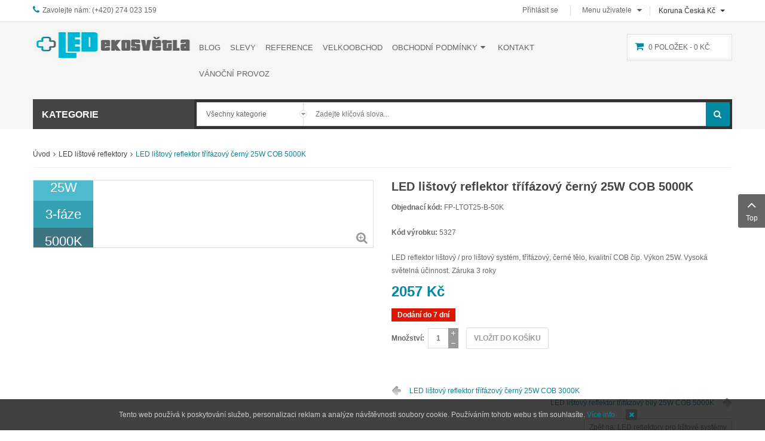

--- FILE ---
content_type: text/html; charset=utf-8
request_url: https://www.led-ekosvetla.cz/cs/led-reflektory-pro-listove-systemy/led-listovy-reflektor-trifazovy-cerny-25w-cob-5000k-detail
body_size: 37166
content:
    


<!DOCTYPE html>
<html  lang="cs-cz">
<head>
    	<base href="https://www.led-ekosvetla.cz/cs/led-reflektory-pro-listove-systemy/led-listovy-reflektor-trifazovy-cerny-25w-cob-5000k-detail" />
	<meta http-equiv="content-type" content="text/html; charset=utf-8" />
	<meta name="keywords" content="LED žárovky,LED zářivky,LED trubice,LED průmyslové osvětlení,LED panely,led reflektory" />
	<meta name="title" content="LED lištový reflektor třífázový černý 25W COB 5000K" />
	<meta name="description" content="LED lištový reflektor třífázový černý 25W COB 5000K LED reflektory pro lištové systémy LED reflektor lištový / pro lištový systém, třífázový, černé tělo, kvalitní COB čip. Výkon 25W. Vysoká světelná účinnost. Záruka 3 roky" />
	<meta name="generator" content="LED Ekosvětla" />
	<title>LED reflektory pro lištové systémy : LED lištový reflektor třífázový černý 25W COB 5000K</title>
	<link href="https://www.led-ekosvetla.cz/cs/led-reflektory-pro-listove-systemy/led-listovy-reflektor-trifazovy-cerny-25w-cob-5000k-detail" rel="canonical" />
	<link rel="stylesheet" href="/components/com_virtuemart/assets/css/vm-ltr-common.css?vmver=9204" type="text/css" />
	<link rel="stylesheet" href="/components/com_virtuemart/assets/css/vm-ltr-site.css?vmver=9204" type="text/css" />
	<link rel="stylesheet" href="/components/com_virtuemart/assets/css/vm-ltr-reviews.css?vmver=9204" type="text/css" />
	<link rel="stylesheet" href="/plugins/vmpayment/gopay/css/gopay.css" type="text/css" />
	<link rel="stylesheet" href="/components/com_virtuemart/assets/css/jquery.fancybox-1.3.4.css?vmver=9204" type="text/css" />
	<link rel="stylesheet" href="/templates/sj_shoppystore/asset/bootstrap/css/bootstrap.min.css" type="text/css" />
	<link rel="stylesheet" href="/templates/sj_shoppystore/css/system/sticky.css" type="text/css" />
	<link rel="stylesheet" href="/templates/sj_shoppystore/css/template-blue.css" type="text/css" />
	<link rel="stylesheet" href="/templates/sj_shoppystore/css/system/pattern.css" type="text/css" />
	<link rel="stylesheet" href="/templates/sj_shoppystore/css/your_css.css" type="text/css" />
	<link rel="stylesheet" href="/templates/sj_shoppystore/asset/bootstrap/css/bootstrap-select.css" type="text/css" />
	<link rel="stylesheet" href="/templates/sj_shoppystore/css/flexslider.css" type="text/css" />
	<link rel="stylesheet" href="/templates/sj_shoppystore/asset/fonts/awesome/css/font-awesome.min.css" type="text/css" />
	<link rel="stylesheet" href="/templates/sj_shoppystore/css/responsive.css" type="text/css" />
	<link rel="stylesheet" href="/plugins/system/plg_sj_vm_quickview/assets/css/jquery.fancybox.css" type="text/css" />
	<link rel="stylesheet" href="/plugins/system/plg_sj_vm_quickview/assets/css/quickview.css" type="text/css" />
	<link rel="stylesheet" href="/media/com_acymailing/css/module_default.css?v=1600263190" type="text/css" />
	<link rel="stylesheet" href="/media/system/css/modal.css" type="text/css" />
	<link rel="stylesheet" href="/modules/mod_sj_vm_extra_slider/assets/css/style.css" type="text/css" />
	<link rel="stylesheet" href="/modules/mod_sj_vm_extra_slider/assets/css/css3.css" type="text/css" />
	<link rel="stylesheet" href="/modules/mod_sj_vm_extra_slider/assets/css/animate.css" type="text/css" />
	<link rel="stylesheet" href="/modules/mod_sj_vm_extra_slider/assets/css/owl.carousel.css" type="text/css" />
	<link rel="stylesheet" href="/media/megamenu/css/megamenu_vertical.css" type="text/css" />
	<link rel="stylesheet" href="/modules/mod_sj_minicart_pro/assets/css/jquery.mCustomScrollbar.css" type="text/css" />
	<link rel="stylesheet" href="/modules/mod_sj_minicart_pro/assets/css/style.css" type="text/css" />
	<link rel="stylesheet" href="/plugins/system/ytshortcodes/assets/css/shortcodes.css" type="text/css" />
	<link rel="stylesheet" href="https://www.led-ekosvetla.cz/plugins/system/ytshortcodes/assets/css/font-awesome.min.css" type="text/css" />
	<style type="text/css">
.container{width:1200px}
#sj_minicart_pro_12805179851769091973 .mc-content{
}

#sj_minicart_pro_12805179851769091973 .mc-content .mc-content-inner{
width:320px;
}

#sj_minicart_pro_12805179851769091973 .mc-list .mc-product-inner .mc-image{
max-width:200px;
}

#sj_minicart_pro_12805179851769091973  .mc-content .mc-content-inner  .mc-list-inner{
max-height:270px;
overflow:hidden!important;
}

#sj_minicart_pro_12805179851769091973 .mc-content .mc-content-inner .mc-list,
#sj_minicart_pro_12805179851769091973 .mc-content .mc-content-inner .mc-top{
display:block}

#sj_minicart_pro_12805179851769091973 .mc-content .mc-content-inner .mc-coupon .coupon-label,
#sj_minicart_pro_12805179851769091973 .mc-content .mc-content-inner .mc-coupon .coupon-input{
}

#sj_minicart_pro_12805179851769091973 .mc-content .mc-content-inner .mc-coupon  .coupon-message{
}

.form-horizontal .control-label{width:250px; !important; }
	</style>
	<script src="/media/jui/js/jquery.min.js" type="text/javascript"></script>
	<script src="/media/jui/js/jquery-noconflict.js" type="text/javascript"></script>
	<script src="/media/jui/js/jquery-migrate.min.js" type="text/javascript"></script>
	<script src="/components/com_virtuemart/assets/js/vmsite.js?vmver=9204" type="text/javascript"></script>
	<script src="/components/com_virtuemart/assets/js/dynupdate.js?vmver=9204" type="text/javascript"></script>
	<script src="/components/com_virtuemart/assets/js/fancybox/jquery.fancybox-1.3.4.pack.js?vmver=9204" type="text/javascript" defer="defer"></script>
	<script src="/components/com_virtuemart/assets/js/vmprices.js?vmver=9204" type="text/javascript"></script>
	<script src="https://www.led-ekosvetla.cz/templates/sj_shoppystore/asset/bootstrap/js/bootstrap.min.js" type="text/javascript"></script>
	<script src="https://www.led-ekosvetla.cz/templates/sj_shoppystore/js/ytsticky.js" type="text/javascript"></script>
	<script src="https://www.led-ekosvetla.cz/templates/sj_shoppystore/js/yt-script.js" type="text/javascript"></script>
	<script src="https://www.led-ekosvetla.cz/templates/sj_shoppystore/asset/bootstrap/js/bootstrap-select.js" type="text/javascript"></script>
	<script src="https://www.led-ekosvetla.cz/templates/sj_shoppystore/menusys/class/mega/assets/jquery.megamenu.js" type="text/javascript"></script>
	<script src="https://www.led-ekosvetla.cz/templates/sj_shoppystore/menusys/class/common/js/jquery.easing.1.3.js" type="text/javascript"></script>
	<script src="/plugins/system/plg_sj_vm_quickview/assets/js/jquery.fancybox.js" type="text/javascript"></script>
	<script src="/media/com_acymailing/js/acymailing_module.js?v=550" type="text/javascript" async="async"></script>
	<script src="/components/com_virtuemart/assets/js/vmprices.js" type="text/javascript"></script>
	<script src="/components/com_virtuemart/assets/js/fancybox/jquery.fancybox-1.3.4.pack.js" type="text/javascript"></script>
	<script src="/media/system/js/mootools-core.js" type="text/javascript"></script>
	<script src="/media/system/js/core.js" type="text/javascript"></script>
	<script src="/media/system/js/mootools-more.js" type="text/javascript"></script>
	<script src="/media/system/js/modal.js" type="text/javascript"></script>
	<script src="/modules/mod_sj_vm_extra_slider/assets/js/owl.carousel.js" type="text/javascript"></script>
	<script src="/media/megamenu/js/megamenu.js" type="text/javascript"></script>
	<script src="/modules/mod_sj_minicart_pro/assets/js/jquery.mCustomScrollbar.js" type="text/javascript"></script>
	<script src="https://www.led-ekosvetla.cz/plugins/system/ytshortcodes/assets/js/prettify.js" type="text/javascript"></script>
	<script src="https://www.led-ekosvetla.cz/plugins/system/ytshortcodes/assets/js/shortcodes.js" type="text/javascript"></script>
	<script type="text/javascript">
if (typeof Virtuemart === "undefined")
	Virtuemart = {};Virtuemart.vmSiteurl = vmSiteurl = 'https://www.led-ekosvetla.cz/' ;
Virtuemart.vmLang = vmLang = "&lang=cs";
Virtuemart.vmLangTag = vmLangTag = "cs";
Itemid = '&Itemid=1881';
Virtuemart.addtocart_popup = "1" ;	if(typeof acymailing == 'undefined'){
					var acymailing = Array();
				}
				acymailing['NAMECAPTION'] = 'Jméno';
				acymailing['NAME_MISSING'] = 'Prosím, zadejte Vaše jméno.';
				acymailing['EMAILCAPTION'] = 'Vložte svou e-mailovou adresu';
				acymailing['VALID_EMAIL'] = 'Prosím, vložte platnou e-mailovou adresu.';
				acymailing['ACCEPT_TERMS'] = 'Prosím přečtěte si pravidla';
				acymailing['CAPTCHA_MISSING'] = 'Prosím, opište bezpečnostní kód zobrazený v obrázku.';
				acymailing['NO_LIST_SELECTED'] = 'Prosím, vyberte seznamy, které chcete přihlásit k odběru';
		
		jQuery(function($) {
			SqueezeBox.initialize({});
			SqueezeBox.assign($('a.modal').get(), {
				parse: 'rel'
			});
		});

		window.jModalClose = function () {
			SqueezeBox.close();
		};
		
		// Add extra modal close functionality for tinyMCE-based editors
		document.onreadystatechange = function () {
			if (document.readyState == 'interactive' && typeof tinyMCE != 'undefined' && tinyMCE)
			{
				if (typeof window.jModalClose_no_tinyMCE === 'undefined')
				{	
					window.jModalClose_no_tinyMCE = typeof(jModalClose) == 'function'  ?  jModalClose  :  false;
					
					jModalClose = function () {
						if (window.jModalClose_no_tinyMCE) window.jModalClose_no_tinyMCE.apply(this, arguments);
						tinyMCE.activeEditor.windowManager.close();
					};
				}
		
				if (typeof window.SqueezeBoxClose_no_tinyMCE === 'undefined')
				{
					if (typeof(SqueezeBox) == 'undefined')  SqueezeBox = {};
					window.SqueezeBoxClose_no_tinyMCE = typeof(SqueezeBox.close) == 'function'  ?  SqueezeBox.close  :  false;
		
					SqueezeBox.close = function () {
						if (window.SqueezeBoxClose_no_tinyMCE)  window.SqueezeBoxClose_no_tinyMCE.apply(this, arguments);
						tinyMCE.activeEditor.windowManager.close();
					};
				}
			}
		};
		jQuery(function($){ $(".hasTooltip").tooltip({"html": true,"container": "body"}); });
	</script>
	<script type="text/javascript">var TMPL_NAME = "sj_shoppystore";var TMPL_COOKIE = ["bgimage","themecolor","templateLayout","menustyle","activeNotice","typelayout"];</script>

	    <meta name="HandheldFriendly" content="true"/>
    <meta name="format-detection" content="telephone=no">
    <meta name="apple-mobile-web-app-capable" content="YES" />
    <meta http-equiv="content-type" content="text/html; charset=utf-8" />

    <!-- META FOR IOS & HANDHELD -->
            <meta name="viewport" content="width=device-width, initial-scale=1.0, user-scalable=yes"/>
    
    <!-- LINK FOR FAVICON -->
            <link rel="icon" type="image/x-icon" href="/images/Placeholder/index.ico" />
    
    
    <!--For param enableGoogleAnalytics-->
    <script type="text/javascript">
        var _gaq = _gaq || [];
        _gaq.push(["_setAccount", "UA-1231231-1"]);
        _gaq.push(["_trackPageview"]);
        (function() {
        var ga = document.createElement("script"); ga.type = "text/javascript"; ga.async = true;
        ga.src = ("https:" == document.location.protocol ? "https://ssl" : "http://www") + ".google-analytics.com/ga.js";
        var s = document.getElementsByTagName("script")[0]; s.parentNode.insertBefore(ga, s);
        })();
    </script>
        
    <script type="text/javascript">
  jQuery(document).ready(function($){  
    var hiddenOptions = [];  
        $("#shipment_ul").find("li").each(function(i) {
             if(i > 2) {            
               hiddenOptions[i-3] = [];
               hiddenOptions[i-3]["id"]   = $(this).find("input[type='radio']").val();
               hiddenOptions[i-3]["text"] = $(this).find('.vmshipment_name').html() + ' ' + $(this).find('.vmshipment_cost').html();
               jQuery(this).find("input[type='radio']").attr('onclick','');       
               $(this).hide();            
             } else {
                $(this).find("input[type='radio']").click(function(){
                   $("#hiddenOptions").val("none");        
                });
             }
        });
        $("#shipment_ul").append('<li><input style="padding: 5px;width: 20px; height: 20px;" type="radio"><span style="display: block; float: left;padding: 3px; font-size: 13px; color: rgb(102, 102, 102); font-weight: 600;"> Uloženka: </span><select id="hiddenOptions"><option value="none">-= vyberte =-</option></select></li>');
        for(var i=0;i < hiddenOptions.length; i++) {
           $("#hiddenOptions").append('<option value="'+hiddenOptions[i]["id"]+'">'+hiddenOptions[i]["text"]+'</option>');
        }
var activeShipment = jQuery("#shipment_ul").find("input[checked='checked']").val();
    jQuery("#shipment_ul").find("li").each(function(i) {
         if(i > 2 && (jQuery(this).hasClass('liselcted') || jQuery(this).hasClass('liselected'))) {
            jQuery("#hiddenOptions").val(activeShipment);          
         } else if(i < 2 && (jQuery(this).hasClass('liselcted') || jQuery(this).hasClass('liselected'))) {
            jQuery("#hiddenOptions").val("none");
         }
    });
        $("#hiddenOptions").unbind('change').change(function(){
           var id = $(this).val();
           if(id) {
             $("#shipment_ul input[value='"+id+"']").trigger('click');
              setshipment();
           }        
        }).css({'width':'180px !important','padding':'5px'});
     }); 
  
    </script>    


<style>
                div#cookieMessageContainer {
                    position:fixed;
                    z-index:9999;
                    top:0px;
					right:0px;
                    margin:0px auto;
					
                }
                table, tr, td {border:0px !important}
				#cookieMessageContainer table,#cookieMessageContainer td{margin:0;padding:0;vertical-align:middle}
                #cookieMessageAgreementForm {margin-left:10px;}
                #cookieMessageInformationIcon {margin-right:10px;height:29px;}
                #info_icon {vertical-align:middle;margin-top:5px;}
                #buttonbarContainer {height:29px;margin-bottom:-10px;}
                #cookietable {border:none;cellpadding:0px;}
                #cookietable td {border:none;}
                #outer table, #outer tr, #outer td {border:none;}
                #outer{padding:2px;}
				
				
            </style></head>


<body id="bd" class="home-layout1 res" >
    
    <div id="yt_wrapper" class="layout-wide">

        <section id="yt_top" class="block">                        <div class="container">
                            <div class="row">
                            		<div id="top-left"  class="col-md-6" >
			
<ul class="info_top_left">
<li class="phone">Zavolejte nám: (+420) 274 023 159</li>
<!--<li class="email">Email: contact@shoppystore.com</li>--!>
</ul>

		</div>
				<div id="top-right"  class="col-md-6" >
			
<!-- Currency Selector Module -->
<div class="mod-currency">
    <form class="demo" action="https://www.led-ekosvetla.cz/cs/led-reflektory-pro-listove-systemy/led-listovy-reflektor-trifazovy-cerny-25w-cob-5000k-detail?showall=1" method="post">

        <div class="vm-chzncur">

        <select id="virtuemart_currency_id" name="virtuemart_currency_id" class="inputbox selectpicker" onchange="this.form.submit()">
	<option value="47">Euro &euro;</option>
	<option value="33" selected="selected">Koruna Česk&aacute; Kč</option>
</select>
        </div>

    </form>
</div>
<script type="text/javascript">
jQuery(document).ready(function($) {
    // Selectpicker
    $('.selectpicker').selectpicker();
	
	 var ua = navigator.userAgent,
    _device = (ua.match(/iPad/i)||ua.match(/iPhone/i)||ua.match(/iPod/i)) ? "smartphone" : "desktop";

    if(_device == "desktop") {
        $(".bootstrap-select").bind('hover', function() {
           
            $(this).children(".dropdown-menu").slideToggle();
        });
    }else{
        $('.bootstrap-select .dropdown-menu').bind('touchstart', function(){
            $('.bootstrap-select .dropdown-menu').toggle();
        });
    }
   
});
</script>
<ul class="menu user_menu_top_right">
<li class="item-0"><a href="/cs/prihlasit-se" >Přihlásit se</a></li><li class="item-1 deeper parent parentex"><a href="/" >Menu uživatele</a><ul class="yt-list yt-listex"><li class="item-2"><a href="/cs/my-account/account-maintenance" >Správa účtu</a></li><li class="item-3"><a href="/cs/my-account/user-edit-address" >Úprava adres</a></li><li class="item-4"><a href="/cs/my-account/list-orders" >Seznam objednávek</a></li><li class="item-5"><a href="/cs/my-account/cart" >Košík</a></li><li class="item-6"><a href="/cs/my-account/prevest-body-na-kupon" >Převést body na kupón</a></li></ul></li></ul>

<script type="text/javascript">
jQuery(document).ready(function($) {
    var ua = navigator.userAgent,
    _device = (ua.match(/iPad/i)||ua.match(/iPhone/i)||ua.match(/iPod/i)) ? "smartphone" : "desktop";

    if(_device == "desktop") {
        $(".parentex").bind('hover', function() {
            $(this).children(".separatorex").addClass(function(){
                if($(this).hasClass("open")){
                    $(this).removeClass("open");
                    return "";
                }
                return "open";
            });
            $(this).children(".yt-listex").slideToggle();
        });
    }else{
        $('.parentex').bind('touchstart', function(){
            $('.parentex .yt-listex').toggle();
        });
    }
});
</script>

		</div>
		                            </div>
                        </div>

                    </section>            <header id="yt_header" class="block">                        <div class="container">
                            <div class="row">
                            		<div id="yt_logo" class="col-md-3 col-sm-6 col-xs-6"  >
						
			<a class="logo" href="/" title="LED-Ekosvětla - profesionální LED osvětlení již od roku 2009 ">
				<img data-placeholder="no" src="https://www.led-ekosvetla.cz/images/logo.jpg" alt="LED-Ekosvětla - profesionální LED osvětlení již od roku 2009" style="width:300px;height:57px;"  />
			</a>
           
                </div>
				<div id="cart"  class="col-md-2 col-md-push-7 col-sm-6 col-xs-6" >
			    	
	<div class="module blank sjminicart " >
	    	    <div class="modcontent clearfix">
			

<div class="sj-minicart-pro  mc-cart-empty" id="sj_minicart_pro_12805179851769091973">
    <div class="mc-wrap"><!-- Begin mc-wrap -->

        <div class="mc-header">
            <div class="mc-yourcart">
                <i class="fa fa-shopping-cart"></i> <span class="count-price">0  položek  - <strong>0 Kč</strong></span>            </div>
        </div>

        <div class="mc-content"><!-- Begin mc-content -->
            <div class="mc-process"></div>
            <div class="mc-empty">
                Váš košík je právě prázdný!            </div>

            <div class="mc-content-inner">
                <div class="mc-top">
                                            <span class="mc-header-title"> Vaše zboží </span>
                                        <span class="mc-update-btn"><img src="/templates/sj_shoppystore/images/minicart/minicart_update_icon.png">Aktualizovat</span>
                </div>
                <div class="mc-list">
                    <div class="mc-list-inner">
                        <div class="mc-product-wrap">
    </div>


                    </div>
                </div>

                                    <div class="mc-footer">

                        <div class="price-total">
                                                    <span class="mc-totalprice-footer">
                            Celkem : <strong>0 Kč</strong>                            </span>
                                                </div>
                        <div class="button-wrapper">
                            <a class="mc-gotocart" href="/cs/my-account/cart">Zobrazit košík</a>                                                            <a class="mc-checkout-footer" href="/cs/my-account/cart">
                                    <span class="mc-checkout">K pokladně</span>
                                </a>
                                                    </div>
                    </div>
                                <div class="mc-space"></div>
            </div>

        </div>
        <!-- End mc-content -->

    </div>
    <!-- End mc-wrap -->

</div>


<script type="text/javascript">
	//<![CDATA[		
	jQuery(document).ready(function ($) {
		;
		(function (minicart) {
			var $minicart = $(minicart);
			/*
			 * Set display jscrollpanel
			 */
		//	var  jscrollDisplay = function (){
			$('.mc-list-inner', $minicart).mCustomScrollbar({
				scrollInertia: 550,
				horizontalScroll: false,
				mouseWheelPixels: 116,
				autoDraggerLength: true,
				scrollButtons: {
					enable: true,
					scrollAmount: 116
				},
				advanced: {
					updateOnContentResize: true,
					autoScrollOnFocus: false
				}, theme: "dark"
			});
			//return true;
			//}

			var $_mc_wrap = $('.mc-wrap', $minicart);
			var $_mc_content = $('.mc-content', $_mc_wrap);
			var _posLR = function () {
				var $_width_minicart = $minicart.width(), $_posleft = $minicart.offset().left,
					$_posright = $(window).innerWidth() - $_width_minicart - $_posleft,
					$_width_content = $_mc_content.width();
				if (($_posleft + $_width_content) > $(window).innerWidth()) {
					if (!$_mc_wrap.hasClass('mc-right')) {
						$_mc_wrap.removeClass('mc-left').addClass('mc-right');
					}
				} else {
					if (!$_mc_wrap.hasClass('mc-left')) {
						$_mc_wrap.removeClass('mc-right').addClass('mc-left');
					}
				}
			}

			_posLR();

			$(window).resize(function () {
				_posLR();
			});
			//jscrollDisplay();
			$_mc_wrap.on('mouseover touchstart',function () {
				var $this = $(this);
				if ($this.hasClass('over')) {
					return;
				}
				if ($minicart.data('timeout')) {
					clearTimeout($minicart.data('timeout'));
				}
				var timeout = setTimeout(function () {
					$this.addClass('over');
					$('.mc-content', $this).stop(false, true).slideDown('slow');
					//jscrollDisplay();
				}, 300);
				$minicart.data('timeout', timeout);

			}).on('mouseleave touchend',function () {
				var $this = $(this);
				if($minicart.data('timeout')){
				clearTimeout($minicart.data('timeout'));
				}
				var timeout = setTimeout(function(){
				$('.mc-content', $this).stop(false,true).slideUp('fast');
				$this.removeClass('over');

				},300);
				$minicart.data('timeout',timeout);
			});

			/*
			 * Event Addtocart Button - no load page
			 */
			function _addTocart() {
				$('input[name="addtocart"]').on('click',function () {
					if ($minicart.data('timeout')) {
						clearTimeout($minicart.data('timeout'));
					}
					var timeout = setTimeout(function () {
						productsRefreshMiniVm();
					}, 2000);
					$minicart.data('timeout', timeout);
				});
			}
			setInterval(function(){ _addTocart(); } ,1000);
			
			var $_mark_process = $('.mc-process', $minicart);
			var _processGeneral = function () {
				var $_product = $('.mc-product', $minicart);
				$_product.each(function () {
					var $_prod = $(this);
					var $_pid = $_prod.attr('data-product-id');
					var $_quantity = $($_prod.find('.mc-quantity'));
					$_quantity.click(function () {
						return false;
					});
					/*-- process when click quantity control and change value input quantity --*/
					$('.quantity-control', $_prod).each(function () {
						$(this).children().click(function () {
							var Qtt = parseInt($_quantity.val());
							if ($(this).is('.quantity-plus')) {
								$_quantity.val(Qtt + 1);
							} else {
								if (!isNaN(Qtt) && Qtt > 1) {
									$_quantity.val(Qtt - 1);
								} else {
									$_quantity.val(1);
								}
							}
							return false;
						});
					})
					var $timer = 0;
					$_quantity.on('keyup', function () {
						var $that = $(this);
						var _Qtt = parseInt($that.val());
						if ($timer) {
							clearTimeout($timer);
							$timer = 0;
						}
						$timer = setTimeout(function () {
							if (!isNaN(_Qtt) && _Qtt >= 1) {
								$that.val(_Qtt);
							} else {
								$that.val(0);
								if (!$_prod.hasClass('mc-product-zero')) {
									$_prod.addClass('mc-product-zero');
								}
							}
						}, 500);
					});

					/*-- Process delete product --*/
					$('.mc-remove', $_prod).click(function () {
						$_mark_process.show();
						if (!$_prod.hasClass('mc-product-zero')) {
							$_prod.addClass('mc-product-zero');
						}

						$.ajax({
							type: 'POST',
							url: ajax_url,
							data: {
								vm_minicart_ajax: 1,
								tmpl: 'component',
								option: 'com_virtuemart',
								view: 'cart',
								minicart_task: 'delete',
								cart_virtuemart_product_id: $_pid // important
							},
							success: function ($json) {
								if ($json.status && $json.status == 1) {
									productsRefreshMiniVm();
								}
							},
							dataType: 'json'
						});
					});

				});
			}

			_processGeneral();

			/*
			 * Update Products
			 */
			$('.mc-update-btn', $minicart).click(function () {
				var array_id = [], array_qty = [], array_index = [];
				var $_flag = false;
				$('.mc-product', $minicart).each(function () {
					var $this = $(this);
					var $_pid = $this.attr('data-product-id');
					var $_pindex = $this.attr('data-index');
					var $_quantity = $($this.find('.mc-quantity'));
					var $_old_quantity = $this.attr('data-old-quantity');
					if ($_quantity.val() != $_old_quantity) {
						$_flag = true;
					}
					array_id.push($_pid);
					array_qty.push($_quantity.val());
					array_index.push($_pindex);
				});
				if ($_flag) {
					$_mark_process.show();
					$.ajax({
						type: 'POST',
						url: ajax_url,
						data: {
							vm_minicart_ajax: 1,
							tmpl: 'component',
							option: 'com_virtuemart',
							view: 'cart',
							minicart_task: 'update',
							cart_virtuemart_product_id: array_id,
							quantity: array_qty,
							product_index:array_index
						},
						success: function ($json) {
							if ($json.status && $json.status == 1) {
								productsRefreshMiniVm();
							}
						},
						dataType: 'json'
					});
				}
			});


			/*
			 *  Ajax url
			 */
			var ajax_url = 'http://www.led-ekosvetla.cz/cs/my-account/cart';

			/*
			 * Refresh
			 */
			function productsRefreshMiniVm (cart) {
				var $cart = cart ? $(cart) : $minicart;
				$.ajax({
					type: 'POST',
					url: ajax_url,
					data: {
						vm_minicart_ajax: 1,
						option: 'com_virtuemart',
						minicart_task: 'refresh',
						minicart_modid: '414',
						view: 'cart',
						tmpl: 'component'
					},
					success: function (list) {
						var $mpEmpty = $cart.find('.mc-product-zero');
						$('.mc-product-wrap', $cart).html($.trim(list.list_html));
						$('.mc-totalprice ,.mc-totalprice-footer', $cart).html(list.billTotal_Footer);
						$('.mc-totalproduct', $cart).html(list.length);
						_processGeneral();
						if (list.length > 0) {
							$mpEmpty.fadeOut('slow').remove();
							$cart.removeClass('mc-cart-empty');
						} else {
							$cart.addClass('mc-cart-empty');
						}
                              if (list.length == 0){
                                   $cart.find('.mc-status').html(' položek ');
                              }
                              if (list.length == 1){
                                   $cart.find('.mc-status').html(' položka');
                              }
						if (list.length > 1) {
                                   if (list.length < 5 ){
                                        $cart.find('.mc-status').html(' položky ');
                                   }
                                   if (list.length >= 5){
                                        $cart.find('.mc-status').html(' položek ');
                                   }
						}
						$_mark_process.hide();
						_posLR();
					},
					dataType: 'json'
				});
				return;
			}

			/*
			 *  Set coupon
			 */

			var $_coupon_btn_add = $('.coupon-button-add', $minicart),
				$_preloader = $('.preloader', $minicart),
				$_coupon_mesg = $('.coupon-message', $minicart),
				$_coupon_title = $('.coupon-title', $minicart),
				$_coupon_input = $('.coupon-input', $minicart),
				$_coupon_label = $('.coupon-label', $minicart),
				$_coupon_close = $('.coupon-close', $minicart),
				$_coupon_code = $('.coupon-code', $minicart);
			$_coupon_btn_add.click(function () {
				if($_coupon_code.val() == 'Enter your Coupon code' ||  $_coupon_code.val() == ''){
					$('.mc-coupon', $minicart).after("<p class='add-messeger'> No coupons!</p>");
					$('.add-messeger', $minicart).delay(500).fadeOut(3000);
				}

				if ($_coupon_code.val() != '' && $_coupon_code.val() != 'Enter your Coupon code') {
					$_mark_process.show();
					$.ajax({
						type: 'POST',
						url: ajax_url,
						data: {
							vm_minicart_ajax: 1,
							option: 'com_virtuemart',
							view: 'cart',
							minicart_task: 'setcoupon',
							coupon_code: $_coupon_code.val(),
							tmpl: 'component'
						},
						success: function ($json) {
							if ($json.status && $json.status == 1 && $json.message != '') {
								$_coupon_mesg.hide();
								$_coupon_input.hide();
								$_coupon_label.show();
								$_coupon_title.show();
								$('.coupon-text', $minicart).html($json.message);
								productsRefreshMiniVm();
							} else {
								$_mark_process.hide();
								$_coupon_title.show();
								$_coupon_input.show();
								$_coupon_mesg.show();
								$_coupon_mesg.delay(300).fadeOut(3000);
							}

						},
						dataType: 'json'
					});
				}
			});

			/*
			 * Close coupon
			 */
			$_coupon_close.click(function () {
				$_mark_process.show();
				$_coupon_label.hide();
				$_coupon_title.show();
				$_coupon_input.show();
				$_coupon_code.val('Enter your Coupon code');
				$.ajax({
					type: 'POST',
					url: ajax_url,
					data: {
						vm_minicart_ajax: 1,
						view: 'cart',
						option: 'com_virtuemart',
						minicart_task: 'setcoupon',
						coupon_code: 'null',
						tmpl: 'component'
					},
					success: function ($json) {
						productsRefreshMiniVm();
					},
					dataType: 'json'
				});

			});

		})('#sj_minicart_pro_12805179851769091973');
	});
	//]]>
</script>	    </div>
	</div>
    
		</div>
				<div id="yt_mainmenu" class="col-md-7 col-md-pull-2 col-sm-12 col-xs-12"  >
			<ul id="meganavigator" class="clearfix navi "><li class="level1 first ">
	<a title="Home" class="level1 first  item-link" href="https://www.led-ekosvetla.cz/"><span class="menu-title">Home</span></a>	
	</li>

<li class="level1 ">
	<a title="Blog" class="level1  item-link" href="/cs/blog-clanky"><span class="menu-title">Blog</span></a>	
	</li>

<li class="level1 ">
	<a title="Slevy" class="level1  item-link" href="/cs/slevy"><span class="menu-title">Slevy</span></a>	
	</li>

<li class="level1 ">
	<a title="Reference" class="level1  item-link" href="/cs/reference"><span class="menu-title">Reference</span></a>	
	</li>

<li class="level1 ">
	<a title="Velkoobchod" class="level1  item-link" href="/cs/velkoobchod"><span class="menu-title">Velkoobchod</span></a>	
	</li>

<li class="level1 havechild ">
	<a title="Obchodní podmínky" class="level1 havechild  item-link" href="/cs/obchodni-podminky"><span class="menu-title">Obchodní podmínky</span><i class="fa fa-angle-down"></i></a>	
			<!-- open mega-content div -->
		<div class="level2 menu mega-content" >
			<div class="mega-content-inner clearfix" >
			
				
									<div class="mega-col first one" >
						<ul class="subnavi level2"><li class="level2 first ">
	<a title="Informace o Cookies" class="level2 first  item-link" href="/cs/obchodni-podminky/cookies"><span class="menu-title">Informace o Cookies</span></a>	
	</li>

<li class="level2 ">
	<a title="Dodací podmínky" class="level2  item-link" href="/cs/obchodni-podminky/dodaci-podminky"><span class="menu-title">Dodací podmínky</span></a>	
	</li>

<li class="level2 ">
	<a title="Reklamace" class="level2  item-link" href="/cs/obchodni-podminky/reklamace"><span class="menu-title">Reklamace</span></a>	
	</li>

<li class="level2 last ">
	<a title="Zásady ochrany osobních údajů" class="level2 last  item-link" href="/cs/obchodni-podminky/zasady-ochrany-osobnich-udaju"><span class="menu-title">Zásady ochrany osobních údajů</span></a>	
	</li>

</ul>					</div>
							
		</div>
	</div>
		</li>

<li class="level1 ">
	<a title="Kontakt" class="level1  item-link" href="/cs/kontakt"><span class="menu-title">Kontakt</span></a>	
	</li>

<li class="level1 havechild menu-hide-on-large-screens">
	<div title="Kategorie" class="level1 havechild menu-hide-on-large-screens item-link separator"><span class="menu-title">Kategorie</span><i class="fa fa-angle-down"></i></div>	
			<!-- open mega-content div -->
		<div class="level2 menu mega-content" >
			<div class="mega-content-inner clearfix" >
			
				
									<div class="mega-col first one" >
						<ul class="subnavi level2"><li class="level2 first havechild ">
	<a title="LED žárovky" class="level2 first havechild  item-link" href="/cs/kategorie/led-zarovky"><span class="menu-title">LED žárovky</span><i class="fa fa-angle-right"></i></a>	
			<!-- open mega-content div -->
		<div class="level3 menu mega-content" >
			<div class="mega-content-inner clearfix" >
			
				
									<div class="mega-col first one" >
						<ul class="subnavi level3"><li class="level3 first ">
	<a title="Patice E27" class="level3 first  item-link" href="/cs/kategorie/led-zarovky/patice-e27"><span class="menu-title">Patice E27</span></a>	
	</li>

<li class="level3 ">
	<a title="Patice E14" class="level3  item-link" href="/cs/kategorie/led-zarovky/patice-e14"><span class="menu-title">Patice E14</span></a>	
	</li>

<li class="level3 ">
	<a title="Patice E40" class="level3  item-link" href="/cs/kategorie/led-zarovky/patice-e40"><span class="menu-title">Patice E40</span></a>	
	</li>

<li class="level3 ">
	<a title="Patice GU10" class="level3  item-link" href="/cs/kategorie/led-zarovky/patice-gu10"><span class="menu-title">Patice GU10</span></a>	
	</li>

<li class="level3 ">
	<a title="Patice MR16" class="level3  item-link" href="/cs/kategorie/led-zarovky/patice-mr16"><span class="menu-title">Patice MR16</span></a>	
	</li>

<li class="level3 ">
	<a title="Patice R7s" class="level3  item-link" href="/cs/kategorie/led-zarovky/patice-r7s"><span class="menu-title">Patice R7s</span></a>	
	</li>

<li class="level3 ">
	<a title="Patice G4" class="level3  item-link" href="/cs/kategorie/led-zarovky/patice-g4"><span class="menu-title">Patice G4</span></a>	
	</li>

<li class="level3 ">
	<a title="Patice G9" class="level3  item-link" href="/cs/kategorie/led-zarovky/patice-g9"><span class="menu-title">Patice G9</span></a>	
	</li>

<li class="level3 last ">
	<a title="Patice G53/AR111" class="level3 last  item-link" href="/cs/kategorie/led-zarovky/patice-g53-ar111"><span class="menu-title">Patice G53/AR111</span></a>	
	</li>

</ul>					</div>
							
		</div>
	</div>
		</li>

<li class="level2 havechild ">
	<a title="LED zářivky" class="level2 havechild  item-link" href="/cs/kategorie/led-zarivky"><span class="menu-title">LED zářivky</span><i class="fa fa-angle-right"></i></a>	
			<!-- open mega-content div -->
		<div class="level3 menu mega-content" >
			<div class="mega-content-inner clearfix" >
			
				
									<div class="mega-col first one" >
						<ul class="subnavi level3"><li class="level3 first ">
	<a title="LED zářivky T5" class="level3 first  item-link" href="/cs/kategorie/led-zarivky/led-zarivky-t5"><span class="menu-title">LED zářivky T5</span></a>	
	</li>

<li class="level3 ">
	<a title="LED zářivky T8 mléčné" class="level3  item-link" href="/cs/kategorie/led-zarivky/led-zarivky-t8-mlecne"><span class="menu-title">LED zářivky T8 mléčné</span></a>	
	</li>

<li class="level3 ">
	<a title="LED zářivky T8 na maso" class="level3  item-link" href="/cs/kategorie/led-zarivky/led-zarivky-t8-na-maso"><span class="menu-title">LED zářivky T8 na maso</span></a>	
	</li>

<li class="level3 last ">
	<a title="LED zářivky T8 na pečivo" class="level3 last  item-link" href="/cs/kategorie/led-zarivky/led-zarivky-t8-na-pecivo"><span class="menu-title">LED zářivky T8 na pečivo</span></a>	
	</li>

</ul>					</div>
							
		</div>
	</div>
		</li>

<li class="level2 havechild ">
	<a title="LED pásky" class="level2 havechild  item-link" href="/cs/kategorie/led-pasky"><span class="menu-title">LED pásky</span><i class="fa fa-angle-right"></i></a>	
			<!-- open mega-content div -->
		<div class="level3 menu mega-content" >
			<div class="mega-content-inner clearfix" >
			
				
									<div class="mega-col first one" >
						<ul class="subnavi level3"><li class="level3 first ">
	<a title="LED pásky nezalité" class="level3 first  item-link" href="/cs/kategorie/led-pasky/led-pasky-nezalite"><span class="menu-title">LED pásky nezalité</span></a>	
	</li>

<li class="level3 ">
	<a title="LED pásky zalité" class="level3  item-link" href="/cs/kategorie/led-pasky/led-pasky-zalite"><span class="menu-title">LED pásky zalité</span></a>	
	</li>

<li class="level3 ">
	<a title="LED pásky sety" class="level3  item-link" href="/cs/kategorie/led-pasky/led-pasky-sety"><span class="menu-title">LED pásky sety</span></a>	
	</li>

<li class="level3 ">
	<a title="LED pásky RGB" class="level3  item-link" href="/cs/kategorie/led-pasky/led-pasky-rgb"><span class="menu-title">LED pásky RGB</span></a>	
	</li>

<li class="level3 ">
	<a title="Profily pro LED pásky" class="level3  item-link" href="/cs/kategorie/led-pasky/profily-pro-led-pasky"><span class="menu-title">Profily pro LED pásky</span></a>	
	</li>

<li class="level3 ">
	<a title="Stmívače a ovladače" class="level3  item-link" href="/cs/kategorie/led-pasky/stmivace-a-ovladace"><span class="menu-title">Stmívače a ovladače</span></a>	
	</li>

<li class="level3 last ">
	<a title="Trafa pro LED pásky" class="level3 last  item-link" href="/cs/kategorie/led-pasky/trafa-pro-led-pasky"><span class="menu-title">Trafa pro LED pásky</span></a>	
	</li>

</ul>					</div>
							
		</div>
	</div>
		</li>

<li class="level2 havechild ">
	<a title="LED panely" class="level2 havechild  item-link" href="/cs/kategorie/led-panely"><span class="menu-title">LED panely</span><i class="fa fa-angle-right"></i></a>	
			<!-- open mega-content div -->
		<div class="level3 menu mega-content" >
			<div class="mega-content-inner clearfix" >
			
				
									<div class="mega-col first one" >
						<ul class="subnavi level3"><li class="level3 first ">
	<a title="LED panely 300x300" class="level3 first  item-link" href="/cs/kategorie/led-panely/led-panely-300x300"><span class="menu-title">LED panely 300x300</span></a>	
	</li>

<li class="level3 ">
	<a title="LED panely 600x300" class="level3  item-link" href="/cs/kategorie/led-panely/led-panely-600x300"><span class="menu-title">LED panely 600x300</span></a>	
	</li>

<li class="level3 ">
	<a title="LED panely 600x600" class="level3  item-link" href="/cs/kategorie/led-panely/led-panely-600x600"><span class="menu-title">LED panely 600x600</span></a>	
	</li>

<li class="level3 ">
	<a title="LED panely 1200x300" class="level3  item-link" href="/cs/kategorie/led-panely/led-panely-1200x300"><span class="menu-title">LED panely 1200x300</span></a>	
	</li>

<li class="level3 ">
	<a title="LED panely RGB" class="level3  item-link" href="/cs/kategorie/led-panely/led-panely-rgb"><span class="menu-title">LED panely RGB</span></a>	
	</li>

<li class="level3 ">
	<a title="LED vestavné panely" class="level3  item-link" href="/cs/kategorie/led-panely/led-vestavne-panely"><span class="menu-title">LED vestavné panely</span></a>	
	</li>

<li class="level3 ">
	<a title="LED přisazené panely" class="level3  item-link" href="/cs/kategorie/led-panely/led-prisazene-panely"><span class="menu-title">LED přisazené panely</span></a>	
	</li>

<li class="level3 ">
	<a title="LED panely kruhové" class="level3  item-link" href="/cs/kategorie/led-panely/led-panely-kruhove"><span class="menu-title">LED panely kruhové</span></a>	
	</li>

<li class="level3 last ">
	<a title="Příslušenství pro LED panely" class="level3 last  item-link" href="/cs/kategorie/led-panely/prislusenstvi-pro-led-panely"><span class="menu-title">Příslušenství pro LED panely</span></a>	
	</li>

</ul>					</div>
							
		</div>
	</div>
		</li>

<li class="level2 ">
	<a title="LED venkovní reflektory" class="level2  item-link" href="/cs/kategorie/led-venkovni-reflektory"><span class="menu-title">LED venkovní reflektory</span></a>	
	</li>

<li class="level2 ">
	<a title="LED světla do podhledu " class="level2  item-link" href="/cs/kategorie/led-svetla-do-podhledu"><span class="menu-title">LED světla do podhledu </span></a>	
	</li>

<li class="level2 ">
	<a title="LED přisazená svítidla" class="level2  item-link" href="/cs/kategorie/led-prisazena-svitidla"><span class="menu-title">LED přisazená svítidla</span></a>	
	</li>

<li class="level2 ">
	<a title="LED průmyslové osvětlení " class="level2  item-link" href="/cs/kategorie/led-prumyslove-osvetleni"><span class="menu-title">LED průmyslové osvětlení </span></a>	
	</li>

<li class="level2 ">
	<a title="LED prachotěsy" class="level2  item-link" href="/cs/kategorie/led-prachotesy"><span class="menu-title">LED prachotěsy</span></a>	
	</li>

<li class="level2 ">
	<a title="LED veřejné osvětlení" class="level2  item-link" href="/cs/kategorie/led-verejne-osvetleni"><span class="menu-title">LED veřejné osvětlení</span></a>	
	</li>

<li class="level2 havechild ">
	<a title="LED svítidla" class="level2 havechild  item-link" href="/cs/kategorie/led-svitidla"><span class="menu-title">LED svítidla</span><i class="fa fa-angle-right"></i></a>	
			<!-- open mega-content div -->
		<div class="level3 menu mega-content" >
			<div class="mega-content-inner clearfix" >
			
				
									<div class="mega-col first one" >
						<ul class="subnavi level3"><li class="level3 first ">
	<a title="LED lineární svítidla" class="level3 first  item-link" href="/cs/kategorie/led-svitidla/led-linearni-svitidla"><span class="menu-title">LED lineární svítidla</span></a>	
	</li>

<li class="level3 ">
	<a title="LED reflektory pro lištové systémy" class="level3  item-link" href="/cs/kategorie/led-svitidla/led-reflektory-pro-listove-systemy"><span class="menu-title">LED reflektory pro lištové systémy</span></a>	
	</li>

<li class="level3 ">
	<a title="LED nouzové osvětlení" class="level3  item-link" href="/cs/kategorie/led-svitidla/led-nouzove-osvetleni"><span class="menu-title">LED nouzové osvětlení</span></a>	
	</li>

<li class="level3 ">
	<a title="LED podzemní reflektory" class="level3  item-link" href="/cs/kategorie/led-svitidla/led-podzemni-reflektory"><span class="menu-title">LED podzemní reflektory</span></a>	
	</li>

<li class="level3 ">
	<a title="LED svítidla s čidlem pohybu" class="level3  item-link" href="/cs/kategorie/led-svitidla/led-svitidla-s-cidlem-pohybu"><span class="menu-title">LED svítidla s čidlem pohybu</span></a>	
	</li>

<li class="level3 last ">
	<a title="LED T5 svítidla" class="level3 last  item-link" href="/cs/kategorie/led-svitidla/led-t5-svitidla"><span class="menu-title">LED T5 svítidla</span></a>	
	</li>

</ul>					</div>
							
		</div>
	</div>
		</li>

<li class="level2 havechild ">
	<a title="LED příslušenství" class="level2 havechild  item-link" href="/cs/kategorie/led-prislusenstvi"><span class="menu-title">LED příslušenství</span><i class="fa fa-angle-right"></i></a>	
			<!-- open mega-content div -->
		<div class="level3 menu mega-content" >
			<div class="mega-content-inner clearfix" >
			
				
									<div class="mega-col first one" >
						<ul class="subnavi level3"><li class="level3 first ">
	<a title="LED napájecí zdroje" class="level3 first  item-link" href="/cs/kategorie/led-prislusenstvi/led-napajeci-zdroje"><span class="menu-title">LED napájecí zdroje</span></a>	
	</li>

<li class="level3 ">
	<a title="LED stmívače a RGB ovladače" class="level3  item-link" href="/cs/kategorie/led-prislusenstvi/led-stmivace-a-rgb-ovladace"><span class="menu-title">LED stmívače a RGB ovladače</span></a>	
	</li>

<li class="level3 ">
	<a title="Lištový systém" class="level3  item-link" href="/cs/kategorie/led-prislusenstvi/listovy-system"><span class="menu-title">Lištový systém</span></a>	
	</li>

<li class="level3 last ">
	<a title="Svítidla pro LED zářivky" class="level3 last  item-link" href="/cs/kategorie/led-prislusenstvi/svitidla-pro-led-zarivky"><span class="menu-title">Svítidla pro LED zářivky</span></a>	
	</li>

</ul>					</div>
							
		</div>
	</div>
		</li>

<li class="level2 ">
	<a title="LED designová svítidla" class="level2  item-link" href="/cs/kategorie/led-designova-svitidla"><span class="menu-title">LED designová svítidla</span></a>	
	</li>

<li class="level2 ">
	<a title="Designové 3D lustry" class="level2  item-link" href="/cs/kategorie/designove-3d-lustry"><span class="menu-title">Designové 3D lustry</span></a>	
	</li>

<li class="level2 last ">
	<a title="Akce" class="level2 last  item-link" href="/cs/kategorie/akce"><span class="menu-title">Akce</span></a>	
	</li>

</ul>					</div>
							
		</div>
	</div>
		</li>

<li class="level1 last ">
	<a title="Vánoční provoz" class="level1 last  item-link" href="/cs/vanocni-provoz"><span class="menu-title">Vánoční provoz</span></a>	
	</li>

</ul><button class='btn-hamburger js-slideout-toggle hidden-md hidden-lg' type='button'>
				<i class='fa fa-bars'></i> Menu
		</button>	<script type="text/javascript">
				jQuery(function($){
            $('#meganavigator').megamenu({ 
            	'wrap':'#yt_menuwrap .container',
            	'easing': 'easeInOutCirc',
				'mm_timeout': '250',
				'justify':'left'
            });
	    });
		
	</script>
	        </div>
		                            </div>
                        </div>

                    </header>            <section id="yt_spotlight1" class="block">                        <div class="container">
                            <div class="row">
                            		<div id="main-top"  class="col-md-12 col-md-offset-0 col-sm-offset-2 col-sm-10 col-xs-offset-2 col-xs-10" >
			    	
	<div class="module blank sjsearchvmpro " >
	    	    <div class="modcontent clearfix">
			

<form method="get" action="/cs/led-reflektory-pro-listove-systemy/search">
<div id="sj-search-pro453" class="sj-search-pro-wrapper blank sjsearchvmpro">
    <div id="search453" class="search input-group">
                <div class="select_category  filter_type">
            <select  name="virtuemart_category_id">
                <option value="0">Všechny kategorie</option>
                                <option value="89" >
                    Akce                </option>
                                <option value="84" >
                    - LED žárovky 5+1 zdarma                </option>
                                <option value="46" >
                    - Výhodné sety a výprodej                </option>
                                <option value="166" >
                    akce2                </option>
                                <option value="187" >
                    akce3                </option>
                                <option value="157" >
                    Designové lustry                </option>
                                <option value="163" >
                    LED designová svítidla                </option>
                                <option value="24" >
                    LED panely                </option>
                                <option value="128" >
                    - LED panely 1200x300                </option>
                                <option value="129" >
                    - LED panely 1200x600                </option>
                                <option value="124" >
                    - LED panely 300x300                </option>
                                <option value="125" >
                    - LED panely 600x300                </option>
                                <option value="126" >
                    - LED panely 600x600                </option>
                                <option value="127" >
                    - LED panely 620x620                </option>
                                <option value="146" >
                    - LED panely kruhové                </option>
                                <option value="186" >
                    - LED panely lineární                </option>
                                <option value="94" >
                    - LED panely RGB                </option>
                                <option value="160" >
                    - LED panely UGR 19                </option>
                                <option value="144" >
                    - LED přisazené panely                </option>
                                <option value="143" >
                    - LED vestavné panely                </option>
                                <option value="162" >
                    - LED závěsné panely                </option>
                                <option value="83" >
                    - Příslušenství pro LED panely                </option>
                                <option value="21" >
                    LED pásky                </option>
                                <option value="73" >
                    - Konektory pro LED pásky                </option>
                                <option value="37" >
                    - LED pásky nezalité                </option>
                                <option value="41" >
                    - LED pásky RGB                </option>
                                <option value="72" >
                    - LED pásky sety                </option>
                                <option value="40" >
                    - LED pásky speciální                </option>
                                <option value="38" >
                    - LED pásky zalité                </option>
                                <option value="44" >
                    - Profily pro LED pásky                </option>
                                <option value="99" >
                    - Stmívače a ovladače                </option>
                                <option value="42" >
                    - Trafa pro LED pásky                </option>
                                <option value="96" >
                    - - Hliníkové profily                </option>
                                <option value="97" >
                    - - Překryvy a difuzory                </option>
                                <option value="100" >
                    - - Úchytky profilů                </option>
                                <option value="98" >
                    - - Záslepky pro profily                </option>
                                <option value="101" >
                    LED přisazená svítidla                </option>
                                <option value="153" >
                    - LED přisazená svítidla čtverec                </option>
                                <option value="152" >
                    - LED přisazená svítidla kruh                </option>
                                <option value="154" >
                    - LED přisazená svítidla krytí IP44                </option>
                                <option value="155" >
                    - LED přisazená svítidla krytí IP65                </option>
                                <option value="156" >
                    - LED přisazená svítidla s čidlem pohybu                </option>
                                <option value="88" >
                    LED příslušenství                </option>
                                <option value="29" >
                    - LED napájecí zdroje                </option>
                                <option value="43" >
                    - LED promo panely a kufry                </option>
                                <option value="30" >
                    - LED stmívače a RGB ovladače                </option>
                                <option value="130" >
                    - Lištový systém                </option>
                                <option value="74" >
                    - Svítidla pro LED zářivky                </option>
                                <option value="142" >
                    - - LED zdroje proudové                </option>
                                <option value="141" >
                    - - LED zdroje stmívatelné                </option>
                                <option value="62" >
                    - - LED zdroje venkovní                </option>
                                <option value="61" >
                    - - LED zdroje vnitřní                </option>
                                <option value="25" >
                    LED průmyslové osvětlení                </option>
                                <option value="149" >
                    - LED prachotěsná svítidla                </option>
                                <option value="137" >
                    - LED průmyslová lineární svítidla                </option>
                                <option value="183" >
                    - LED průmyslové osvětlení 120W až 180W                </option>
                                <option value="184" >
                    - LED průmyslové osvětlení 200W až 240W                </option>
                                <option value="185" >
                    - LED průmyslové osvětlení 300W až 480W                </option>
                                <option value="182" >
                    - LED průmyslové osvětlení do 100W                </option>
                                <option value="151" >
                    - Levná průmyslová svítidla                </option>
                                <option value="111" >
                    - Průmyslová svítidla HB COOL                </option>
                                <option value="112" >
                    - Průmyslová svítidla HB plochá                </option>
                                <option value="113" >
                    - Průmyslová svítidla UFO                </option>
                                <option value="159" >
                    LED solární svítidla                </option>
                                <option value="23" >
                    LED světla do podhledu                </option>
                                <option value="132" >
                    - LED minipanel čtverec                </option>
                                <option value="131" >
                    - LED minipanel kruh                </option>
                                <option value="133" >
                    - LED podhledové COB                </option>
                                <option value="134" >
                    - LED podhledové Dual-Colour                </option>
                                <option value="150" >
                    - LED podhledové IP44                </option>
                                <option value="165" >
                    - Příslušenství                </option>
                                <option value="87" >
                    LED svítidla                </option>
                                <option value="27" >
                    - LED bary a lišty                </option>
                                <option value="102" >
                    - LED lineární svítidla                </option>
                                <option value="138" >
                    - LED nouzové osvětlení                </option>
                                <option value="59" >
                    - LED osvětlení do skříněk                </option>
                                <option value="79" >
                    - LED podzemní reflektory                </option>
                                <option value="63" >
                    - LED reflektory pro lištové systémy                </option>
                                <option value="45" >
                    - LED stolní lampičky                </option>
                                <option value="119" >
                    - LED svítidla s čidlem pohybu                </option>
                                <option value="85" >
                    - LED T5 svítidla                </option>
                                <option value="139" >
                    - Svítidla s LED trubicemi                </option>
                                <option value="181" >
                    LED svítidla pro čerpací stanice                </option>
                                <option value="28" >
                    LED venkovní reflektory                </option>
                                <option value="164" >
                    - LED přenosné reflektory nabíjecí                </option>
                                <option value="175" >
                    - LED reflektory 100W                </option>
                                <option value="168" >
                    - LED reflektory 10W                </option>
                                <option value="176" >
                    - LED reflektory 120W                </option>
                                <option value="177" >
                    - LED reflektory 150W                </option>
                                <option value="178" >
                    - LED reflektory 200W                </option>
                                <option value="169" >
                    - LED reflektory 20W                </option>
                                <option value="179" >
                    - LED reflektory 300W                </option>
                                <option value="170" >
                    - LED reflektory 30W                </option>
                                <option value="180" >
                    - LED reflektory 400W                </option>
                                <option value="171" >
                    - LED reflektory 50W                </option>
                                <option value="172" >
                    - LED reflektory 70W                </option>
                                <option value="173" >
                    - LED reflektory 80W                </option>
                                <option value="174" >
                    - LED reflektory 90W                </option>
                                <option value="103" >
                    - LED reflektory CLASSIC COB                </option>
                                <option value="104" >
                    - LED reflektory CLASSIC COB PIR                </option>
                                <option value="110" >
                    - LED reflektory FLOOD HB                </option>
                                <option value="107" >
                    - LED reflektory PROFI COB                </option>
                                <option value="135" >
                    - LED reflektory PROFI SMD                </option>
                                <option value="158" >
                    - LED reflektory PROFI SPORT                </option>
                                <option value="106" >
                    - LED reflektory s PIR čidlem                </option>
                                <option value="105" >
                    - LED reflektory SLIM COB                </option>
                                <option value="122" >
                    - LED reflektory SLIM SMD                </option>
                                <option value="26" >
                    LED veřejné osvětlení                </option>
                                <option value="167" >
                    LED zahradní a fasádní svítidla                </option>
                                <option value="22" >
                    LED zářivky                </option>
                                <option value="82" >
                    - LED zářivky T5                </option>
                                <option value="81" >
                    - LED zářivky T8 čirý kryt                </option>
                                <option value="95" >
                    - LED zářivky T8 COB                </option>
                                <option value="57" >
                    - LED zářivky T8 hliníkové                </option>
                                <option value="60" >
                    - LED zářivky T8 na maso                </option>
                                <option value="121" >
                    - LED zářivky T8 na pečivo                </option>
                                <option value="120" >
                    - LED zářivky T8 na zeleninu a ovoce                </option>
                                <option value="58" >
                    - LED zářivky T8 nanoplastic                </option>
                                <option value="117" >
                    - LED zářivky T8 skleněné                </option>
                                <option value="49" >
                    - LED zářivky T8 stmívatelné                </option>
                                <option value="118" >
                    - Svítidla pro LED trubice                </option>
                                <option value="20" >
                    LED žárovky                </option>
                                <option value="145" >
                    - LED stmívatelné žárovky                </option>
                                <option value="52" >
                    - Patice 2G11                </option>
                                <option value="32" >
                    - Patice E14                </option>
                                <option value="31" >
                    - Patice E27                </option>
                                <option value="47" >
                    - Patice E40                </option>
                                <option value="36" >
                    - Patice G24                </option>
                                <option value="54" >
                    - Patice G4                </option>
                                <option value="56" >
                    - Patice G53/AR111                </option>
                                <option value="55" >
                    - Patice G9                </option>
                                <option value="33" >
                    - Patice GU10                </option>
                                <option value="34" >
                    - Patice GU5.3/MR16                </option>
                                <option value="53" >
                    - Patice GX53                </option>
                                <option value="77" >
                    - Patice R7s                </option>
                                <option value="70" >
                    - - CANDLE žárovky svíčky                </option>
                                <option value="90" >
                    - - CORN všesměrové žárovky                </option>
                                <option value="140" >
                    - - SPOT bodové žárovky                </option>
                                <option value="65" >
                    - - CORN všesměr žárovky                </option>
                                <option value="67" >
                    - - DIM stmívatelné žárovky                </option>
                                <option value="64" >
                    - - GLOBE kulaté žárovky                </option>
                                <option value="86" >
                    - - RETRO LED žárovky                </option>
                                <option value="68" >
                    - - RGB žárovky                </option>
                                <option value="66" >
                    - - SPOT bodové žárovky                </option>
                                <option value="69" >
                    - - STREET žárovky pro VO                </option>
                                <option value="161" >
                    LVD indukční osvětlení                </option>
                                <option value="76" >
                    TOP LED produkty                </option>
                            </select>
            <span class="caret"></span>
        </div>
                <div class="sj-seach-autocomplete">
            <input class="autosearch-input" type="text" size="50" autocomplete="off" placeholder="Zadejte klíčová slova..." name="keyword" value="">
                <button type="submit" class="button-search" name="submit_search"><i class="icon-search"></i></button><div class="clearfix"></div>
        </div>
        <div class="clearfix"></div>
    </div>
        <input type="hidden" name="limitstart" value="0" />
        <input type="hidden" name="option" value="com_virtuemart" />
        <input type="hidden" name="view" value="category" />
</div>
</form>


<script type="text/javascript">
// Autocomplete */

(function($) {
    $.fn.SjSearchautocomplete = function(option) {
        return this.each(function() {
            this.timer = null;
            this.items = new Array();

            $.extend(this, option);

            $(this).attr('autocomplete', 'off');

            // Focus
            $(this).on('focus', function() {
                this.request();
            });

            // Blur
            $(this).on('blur', function() {
                setTimeout(function(object) {
                    object.hide();
                }, 200, this);
            });

            // Keydown
            $(this).on('keydown', function(event) {
                switch(event.keyCode) {
                    case 27: // escape
                        this.hide();
                        break;
                    default:
                        this.request();
                        break;
                }
            });

            // Click
            this.click = function(event) {
                event.preventDefault();

                value = $(event.target).parent().attr('data-value');

                if (value && this.items[value]) {
                    this.select(this.items[value]);
                }
            }

            // Show
            this.show = function() {
                var pos = $(this).position();

                $(this).siblings('ul.dropdown-menu-sj').css({
                    top: pos.top + $(this).outerHeight(),
                    left: pos.left
                });

                $(this).siblings('ul.dropdown-menu-sj').show();
            }

            // Hide
            this.hide = function() {
                $(this).siblings('ul.dropdown-menu-sj').hide();
            }

            // Request
            this.request = function() {
                clearTimeout(this.timer);

                this.timer = setTimeout(function(object) {
                    object.source($(object).val(), $.proxy(object.response, object));
                }, 200, this);
            }

            // Response
            this.response = function(json) {
                html = '';

                if (json.length) {
                    for (i = 0; i < json.length; i++) {
                        this.items[json[i]['value']] = json[i];
                    }

                    for (i = 0; i < json.length; i++) {
                        if (!json[i]['category']) {
                        html += '<li class="media" data-value="' + json[i]['value'] + '" title="' + json[i]['label'] + '">';
                        if(json[i]['image'] && json[i]['show_image'] && json[i]['show_image'] == 1 ) {
                            html += '    <a class="media-left" href="' + json[i]['link'] + '">' + json[i]['image'] + '</a>';
                        }
                        html += '<div class="media-body">';
                        html += '<a href="' + json[i]['link'] + '" title="' + json[i]['label'] + '"><span class="sj-search-name"> ' + json[i]['label'] + '</span></a>';
                        if(json[i]['cate_name'] != '' && json[i]['show_catename'])
                        {
                            html += '<span class="sj-search-catename"> Kategorie: '+json[i]['cate_name']+'</span>';
                        }
                        if(json[i]['salesPrice'] && json[i]['show_price'] && json[i]['show_price'] == 1){
                            html += '    <div class="box-price">';
                            html += json[i]['salesPrice'];
                            html += json[i]['discountAmount'];
                            html += '    </div>';
                        }
                        html += '</div></li>';
                        html += '';
                        }
                    }

                }

                if (html) {
                    this.show();
                } else {
                    this.hide();
                }

                $(this).siblings('ul.dropdown-menu-sj').html(html);
            }

            $(this).after('<ul class="dropdown-menu-sj"></ul>');

        });
    }
})(window.jQuery);

jQuery(document).ready(function($) {
    var selector = '#search453';
    var total = 0;
    var character = 3;
    var showimage = 1;
    var showprice = 1;
    var showcatename = 1;
    var $_ajax_url = 'https://www.led-ekosvetla.cz/cs/led-reflektory-pro-listove-systemy/led-listovy-reflektor-trifazovy-cerny-25w-cob-5000k-detail?showall=1';

    $(selector).find('input[name=\'keyword\']').SjSearchautocomplete({
        delay: 200,
        source: function(request, response) {
            var category_id = $(".select_category select[name=\"virtuemart_category_id\"]").first().val();

            if(typeof(category_id) == 'undefined')
                category_id = 0;
            var limit = 5;
            if(request.length >= character){
                $.ajax({
                    type: 'POST',
                    url: $_ajax_url,
                    data: {
                        is_ajax_searchpro: 1,
                        search_module_id: 453,
                        search_category_id : category_id,
                        search_name : encodeURIComponent(request)
                    },
                    dataType: 'json',
                    success: function(json) {
                        response($.map(json, function(item) {
                            total = 0;
                            if(item.total){
                                total = item.total;
                            }

                            return {
                                salesPrice : item.salesPrice,
                                discountAmount: item.discountAmount,
                                label:   item.name,
                                cate_name:   item.category_name,
                                image:   item.image,
                                link:    item.link,
                                minimum:    item.minimum,
                                show_price:  showprice,
                                show_image:  showimage,
                                show_catename: showcatename    ,
                                value:   item.product_id,
                            }
                        }));
                    }
                });
            }
        },
    });
});

</script>
	    </div>
	</div>
    
		</div>
		                            </div>
                        </div>

                    </section>            <section id="yt_breadcrumb" class="block">                        <div class="container">
                            <div class="row">
                            		<div id="breadcrumb"  class="col-sm-12" >
			
<ul class="breadcrumb yt-bread">
    <li class="active"><span class="divider icon-location"></span></li><li><a href="/cs/" class="pathway">Úvod</a><span class="divider"><i class="fa fa-angle-right"></i></span></li><li><a href="/cs/led-reflektory-pro-listove-systemy/manufacturer/?categorylayout=0&amp;showcategory=1&amp;showproducts=1&amp;productsublayout=0" class="pathway">LED lištové reflektory</a><span class="divider"><i class="fa fa-angle-right"></i></span></li><li class="active"><span>LED lištový reflektor třífázový černý 25W COB 5000K</span></li></ul>

		</div>
		                            </div>
                        </div>

                    </section>            <section id="yt_spotlight2" class="block">                        <div class="container">
                            <div class="row">
                            		<div id="main-top-right"  class="col-md-9 col-sm-12" >
			    	
	<div class="module blank " >
	    	    <div class="modcontent clearfix">
			

	    </div>
	</div>
    
		</div>
				<div id="main-top-left"  class="col-md-3 col-sm-12" >
			    	
	<div class="module sj_verticalmegamenu moveup " >
	    	    <div class="modcontent clearfix">
			<a class="modtitle" role="button" data-toggle="collapse" href="#container_menu_14845497371769091973" aria-expanded="true" aria-controls="container_menu_14845497371769091973">Kategorie</a>

<!--[if lt IE 9]><div id="container_menu_14845497371769091973" class="collapse in sambar msie lt-ie9 " data-sam="14845497371769091973"><![endif]-->
<!--[if IE 9]><div id="container_menu_14845497371769091973" class="collapse in sambar msie  " data-sam="14845497371769091973"><![endif]-->
<!--[if gt IE 9]><!--><div id="container_menu_14845497371769091973" class="collapse in sambar" data-sam="14845497371769091973"><!--<![endif]-->
    <div class="sambar-inner">
        <a class="btn-sambar" data-sapi="collapse" href="#container_menu_14845497371769091973">
            <span class="icon-bar"></span>
            <span class="icon-bar"></span>
            <span class="icon-bar"></span>
        </a>
<ul class="sj-megamenu sj-megamenu-vertical sj-megamenu-hover" data-jsapi="on">

    
    <li   class="item-1806 level-1 parent">
    
<a  data-image="off" data-title="on" data-description="off" href="/cs/led-zarovky"><span class="menu-title"><span>LED žárovky</span></span></a>        <div class="sj-megamenu-child"
                    >
        <ul class="submenu ">
            
    <li   class="item-1818 level-2 fly-right parent">
    
<a  data-image="off" data-title="on" data-description="off" href="/cs/led-zarovky/patice-e27"><span class="menu-title"><span>Patice E27</span></span></a>        <div class="sj-megamenu-child"
                    >
        <ul class="submenu ">
            
    <li   class="item-1819 level-3 fly-right">
    
<a  data-image="off" data-title="on" data-description="off" href="/cs/led-zarovky/patice-e27/corn-vsesmer-zarovky"><span class="menu-title"><span>CORN všesměr žárovky</span></span></a></li>
    <li   class="item-1820 level-3 fly-right">
    
<a  data-image="off" data-title="on" data-description="off" href="/cs/led-zarovky/patice-e27/dim-stmivatelne-zarovky"><span class="menu-title"><span>DIM stmívatelné žárovky </span></span></a></li>
    <li   class="item-1821 level-3 fly-right">
    
<a  data-image="off" data-title="on" data-description="off" href="/cs/led-zarovky/patice-e27/globe-kulate-zarovky"><span class="menu-title"><span>GLOBE kulaté žárovky </span></span></a></li>
    <li   class="item-1822 level-3 fly-right">
    
<a  data-image="off" data-title="on" data-description="off" href="/cs/led-zarovky/patice-e27/retro-led-zarovky"><span class="menu-title"><span>RETRO LED žárovky </span></span></a></li>
    <li   class="item-1823 level-3 fly-right">
    
<a  data-image="off" data-title="on" data-description="off" href="/cs/led-zarovky/patice-e27/rgb-zarovky"><span class="menu-title"><span>RGB žárovky </span></span></a></li>
    <li   class="item-1825 level-3 fly-right">
    
<a  data-image="off" data-title="on" data-description="off" href="/cs/led-zarovky/patice-e27/spot-bodove-zarovky"><span class="menu-title"><span>SPOT bodové žárovky </span></span></a></li>
    <li   class="item-1826 level-3 fly-right">
    
<a  data-image="off" data-title="on" data-description="off" href="/cs/led-zarovky/patice-e27/street-zarovky-pro-vo"><span class="menu-title"><span>STREET žárovky pro VO </span></span></a></li></ul></div></li>
    <li   class="item-1827 level-2 fly-right parent">
    
<a  data-image="off" data-title="on" data-description="off" href="/cs/led-zarovky/patice-e14"><span class="menu-title"><span>Patice E14</span></span></a>        <div class="sj-megamenu-child"
                    >
        <ul class="submenu ">
            
    <li   class="item-1828 level-3 fly-right">
    
<a  data-image="off" data-title="on" data-description="off" href="/cs/led-zarovky/patice-e14/candle-zarovky-svicky"><span class="menu-title"><span>CANDLE žárovky svíčky </span></span></a></li>
    <li   class="item-1829 level-3 fly-right">
    
<a  data-image="off" data-title="on" data-description="off" href="/cs/led-zarovky/patice-e14/corn-vsesmerove-zarovky"><span class="menu-title"><span>CORN všesměrové žárovky </span></span></a></li>
    <li   class="item-1907 level-3 fly-right">
    
<a  data-image="off" data-title="on" data-description="off" href="/cs/led-zarovky/patice-e14/spot-bodove-zarovky"><span class="menu-title"><span>SPOT bodové žárovky  </span></span></a></li></ul></div></li>
    <li   class="item-1811 level-2 fly-right">
    
<a  data-image="off" data-title="on" data-description="off" href="/cs/led-zarovky/patice-gu10"><span class="menu-title"><span>Patice GU10</span></span></a></li>
    <li   class="item-1815 level-2 fly-right">
    
<a  data-image="off" data-title="on" data-description="off" href="/cs/led-zarovky/patice-e40"><span class="menu-title"><span>Patice E40</span></span></a></li>
    <li   class="item-1816 level-2 fly-right">
    
<a  data-image="off" data-title="on" data-description="off" href="/cs/led-zarovky/patice-g4"><span class="menu-title"><span>Patice G4</span></span></a></li>
    <li   class="item-1807 level-2 fly-right">
    
<a  data-image="off" data-title="on" data-description="off" href="/cs/led-zarovky/patice-r7s"><span class="menu-title"><span>Patice R7S</span></span></a></li>
    <li   class="item-1809 level-2 fly-right">
    
<a  data-image="off" data-title="on" data-description="off" href="/cs/led-zarovky/patice-gu5-3-mr16"><span class="menu-title"><span>Patice GU5.3/MR16</span></span></a></li>
    <li   class="item-1812 level-2 fly-right">
    
<a  data-image="off" data-title="on" data-description="off" href="/cs/led-zarovky/patice-g9"><span class="menu-title"><span>Patice G9</span></span></a></li>
    <li   class="item-1817 level-2 fly-right">
    
<a  data-image="off" data-title="on" data-description="off" href="/cs/led-zarovky/patice-g24"><span class="menu-title"><span>Patice G24</span></span></a></li>
    <li   class="item-1813 level-2 fly-right">
    
<a  data-image="off" data-title="on" data-description="off" href="/cs/led-zarovky/patice-g53-ar111"><span class="menu-title"><span>Patice G53/AR111</span></span></a></li>
    <li   class="item-2019 level-2 fly-right">
    
<a  data-image="off" data-title="on" data-description="off" href="/cs/led-zarovky/led-stmivatelne-zarovky"><span class="menu-title"><span>LED stmívatelné žárovky</span></span></a></li>
    <li   class="item-1917 level-2 fly-right">
    
<a  data-image="off" data-title="on" data-description="off" href="/cs/led-zarovky/led-zarovky-5-a-1-zdarma"><span class="menu-title"><span>5+1 zdarma</span></span></a></li></ul></div></li>
    <li   class="item-1830 level-1 parent">
    
<a  data-image="off" data-title="on" data-description="off" href="/cs/led-zarivky"><span class="menu-title"><span>LED zářivky</span></span></a>        <div class="sj-megamenu-child"
                    >
        <ul class="submenu ">
            
    <li   class="item-1832 level-2 fly-right">
    
<a  data-image="off" data-title="on" data-description="off" href="/cs/led-zarivky/led-zarivky-t8-hlinikove"><span class="menu-title"><span>LED zářivky T8 hliníkové</span></span></a></li>
    <li   class="item-1838 level-2 fly-right">
    
<a  data-image="off" data-title="on" data-description="off" href="/cs/led-zarivky/led-zarivky-t8-sklenene"><span class="menu-title"><span>LED zářivky T8 skleněné </span></span></a></li>
    <li   class="item-1837 level-2 fly-right">
    
<a  data-image="off" data-title="on" data-description="off" href="/cs/led-zarivky/led-zarivky-t8-nanoplastic"><span class="menu-title"><span>LED zářivky T8 nanoplastic</span></span></a></li>
    <li   class="item-1834 level-2 fly-right">
    
<a  data-image="off" data-title="on" data-description="off" href="/cs/led-zarivky/led-zarivky-t8-na-maso"><span class="menu-title"><span>LED zářivky T8 na maso</span></span></a></li>
    <li   class="item-1836 level-2 fly-right">
    
<a  data-image="off" data-title="on" data-description="off" href="/cs/led-zarivky/led-zarivky-t8-na-pecivo"><span class="menu-title"><span>LED zářivky T8 na pečivo</span></span></a></li>
    <li   class="item-1839 level-2 fly-right">
    
<a  data-image="off" data-title="on" data-description="off" href="/cs/led-zarivky/led-zarivky-t5"><span class="menu-title"><span>LED zářivky T5</span></span></a></li>
    <li   class="item-1840 level-2 fly-right">
    
<a  data-image="off" data-title="on" data-description="off" href="/cs/led-zarivky/svitidla-pro-led-trubice"><span class="menu-title"><span>Svítidla pro LED trubice</span></span></a></li></ul></div></li>
    <li   class="item-1841 level-1 parent">
    
<a  data-image="off" data-title="on" data-description="off" href="/cs/led-pasky"><span class="menu-title"><span>LED pásky</span></span></a>        <div class="sj-megamenu-child"
                    >
        <ul class="submenu ">
            
    <li   class="item-1847 level-2 fly-right">
    
<a  data-image="off" data-title="on" data-description="off" href="/cs/led-pasky/led-pasky-nezalite"><span class="menu-title"><span>LED pásky nezalité</span></span></a></li>
    <li   class="item-1848 level-2 fly-right">
    
<a  data-image="off" data-title="on" data-description="off" href="/cs/led-pasky/led-pasky-zalite"><span class="menu-title"><span>LED pásky zalité</span></span></a></li>
    <li   class="item-1850 level-2 fly-right">
    
<a  data-image="off" data-title="on" data-description="off" href="/cs/led-pasky/led-pasky-rgb"><span class="menu-title"><span>LED pásky RGB</span></span></a></li>
    <li   class="item-1849 level-2 fly-right">
    
<a  data-image="off" data-title="on" data-description="off" href="/cs/led-pasky/led-pasky-specialni"><span class="menu-title"><span>LED pásky speciální</span></span></a></li>
    <li   class="item-1851 level-2 fly-right">
    
<a  data-image="off" data-title="on" data-description="off" href="/cs/led-pasky/led-pasky-sety"><span class="menu-title"><span>LED pásky sety</span></span></a></li>
    <li   class="item-1852 level-2 fly-right parent">
    
<a  data-image="off" data-title="on" data-description="off" href="/cs/led-pasky/profily-pro-led-pasky"><span class="menu-title"><span>Profily pro LED pásky</span></span></a>        <div class="sj-megamenu-child"
                    >
        <ul class="submenu ">
            
    <li   class="item-1856 level-3 fly-right">
    
<a  data-image="off" data-title="on" data-description="off" href="/cs/led-pasky/profily-pro-led-pasky/hlinikove-profily"><span class="menu-title"><span>Hliníkové profily</span></span></a></li>
    <li   class="item-1857 level-3 fly-right">
    
<a  data-image="off" data-title="on" data-description="off" href="/cs/led-pasky/profily-pro-led-pasky/prekryvy-a-difuzory"><span class="menu-title"><span>Překryvy a difuzory</span></span></a></li>
    <li   class="item-1858 level-3 fly-right">
    
<a  data-image="off" data-title="on" data-description="off" href="/cs/led-pasky/profily-pro-led-pasky/zaslepky-pro-profily"><span class="menu-title"><span>Záslepky pro profily</span></span></a></li>
    <li   class="item-1859 level-3 fly-right">
    
<a  data-image="off" data-title="on" data-description="off" href="/cs/led-pasky/profily-pro-led-pasky/uchytky-profilu"><span class="menu-title"><span>Úchytky profilů</span></span></a></li></ul></div></li>
    <li   class="item-1853 level-2 fly-right">
    
<a  data-image="off" data-title="on" data-description="off" href="/cs/led-pasky/trafa-pro-led-pasky"><span class="menu-title"><span>Trafa pro LED pásky</span></span></a></li>
    <li   class="item-1854 level-2 fly-right">
    
<a  data-image="off" data-title="on" data-description="off" href="/cs/led-pasky/konektory-pro-led-pasky"><span class="menu-title"><span>Konektory pro LED pásky</span></span></a></li>
    <li   class="item-1855 level-2 fly-right">
    
<a  data-image="off" data-title="on" data-description="off" href="/cs/led-pasky/stmivace-a-ovladace"><span class="menu-title"><span>Stmívače a ovládače </span></span></a></li></ul></div></li>
    <li   class="item-1842 level-1 parent">
    
<a  data-image="off" data-title="on" data-description="off" href="/cs/led-panely"><span class="menu-title"><span>LED panely</span></span></a>        <div class="sj-megamenu-child"
                    >
        <ul class="submenu ">
            
    <li   class="item-1860 level-2 fly-right">
    
<a  data-image="off" data-title="on" data-description="off" href="/cs/led-panely/led-panely-300x300"><span class="menu-title"><span>LED panely 300x300</span></span></a></li>
    <li   class="item-1861 level-2 fly-right">
    
<a  data-image="off" data-title="on" data-description="off" href="/cs/led-panely/led-panely-600x300"><span class="menu-title"><span>LED panely 600x300</span></span></a></li>
    <li   class="item-1862 level-2 fly-right">
    
<a  data-image="off" data-title="on" data-description="off" href="/cs/led-panely/led-panely-600x600"><span class="menu-title"><span>LED panely 600x600</span></span></a></li>
    <li   class="item-1863 level-2 fly-right">
    
<a  data-image="off" data-title="on" data-description="off" href="/cs/led-panely/led-panely-620x620"><span class="menu-title"><span>LED panely 620x620</span></span></a></li>
    <li   class="item-1864 level-2 fly-right">
    
<a  data-image="off" data-title="on" data-description="off" href="/cs/led-panely/led-panely-1200x300"><span class="menu-title"><span>LED panely 1200x300 </span></span></a></li>
    <li   class="item-2024 level-2 fly-right">
    
<a  data-image="off" data-title="on" data-description="off" href="/cs/led-panely/led-panely-1200x600"><span class="menu-title"><span>LED panely 1200x600</span></span></a></li>
    <li   class="item-1865 level-2 fly-right">
    
<a  data-image="off" data-title="on" data-description="off" href="/cs/led-panely/led-panely-rgb"><span class="menu-title"><span>LED panely RGB</span></span></a></li>
    <li   class="item-2033 level-2 fly-right">
    
<a title="LED panely UGR 19"  data-image="off" data-title="on" data-description="off" href="/cs/led-panely/led-panely-ugr-19"><span class="menu-title"><span>LED panely UGR 19</span></span></a></li>
    <li   class="item-2020 level-2 fly-right">
    
<a  data-image="off" data-title="on" data-description="off" href="/cs/led-panely/led-panely-kruhove"><span class="menu-title"><span>LED panely kruhové</span></span></a></li>
    <li   class="item-1973 level-2 fly-right">
    
<a  data-image="off" data-title="on" data-description="off" href="/cs/led-panely/led-vestavne-panely"><span class="menu-title"><span>LED vestavné panely</span></span></a></li>
    <li   class="item-1974 level-2 fly-right">
    
<a  data-image="off" data-title="on" data-description="off" href="/cs/led-panely/led-prisazene-panely"><span class="menu-title"><span>LED přisazené panely</span></span></a></li>
    <li   class="item-2041 level-2 fly-right">
    
<a  data-image="off" data-title="on" data-description="off" href="/cs/led-panely/led-zavesne-panely"><span class="menu-title"><span>LED závěsné panely</span></span></a></li>
    <li   class="item-2068 level-2 fly-right">
    
<a  data-image="off" data-title="on" data-description="off" href="/cs/led-panely/led-panely-linearni"><span class="menu-title"><span>LED panely lineární</span></span></a></li>
    <li   class="item-1866 level-2 fly-right">
    
<a  data-image="off" data-title="on" data-description="off" href="/cs/led-panely/prislusenstvi-pro-led-panely"><span class="menu-title"><span>Příslušenství pro LED panely </span></span></a></li></ul></div></li>
    <li   class="item-1843 level-1 parent">
    
<a  data-image="off" data-title="on" data-description="off" href="/cs/led-venkovni-reflektory"><span class="menu-title"><span>LED venkovní reflektory</span></span></a>        <div class="sj-megamenu-child"
                    >
        <ul class="submenu ">
            
    <li   class="item-2050 level-2 fly-right">
    
<a  data-image="off" data-title="on" data-description="off" href="/cs/led-venkovni-reflektory/led-reflektory-10w"><span class="menu-title"><span>LED reflektory 10W</span></span></a></li>
    <li   class="item-2051 level-2 fly-right">
    
<a  data-image="off" data-title="on" data-description="off" href="/cs/led-venkovni-reflektory/led-reflektory-20w"><span class="menu-title"><span>LED reflektory 20W</span></span></a></li>
    <li   class="item-2052 level-2 fly-right">
    
<a  data-image="off" data-title="on" data-description="off" href="/cs/led-venkovni-reflektory/led-reflektory-30w"><span class="menu-title"><span>LED reflektory 30W</span></span></a></li>
    <li   class="item-2053 level-2 fly-right">
    
<a  data-image="off" data-title="on" data-description="off" href="/cs/led-venkovni-reflektory/led-reflektory-50w"><span class="menu-title"><span>LED reflektory 50W</span></span></a></li>
    <li   class="item-2054 level-2 fly-right">
    
<a  data-image="off" data-title="on" data-description="off" href="/cs/led-venkovni-reflektory/led-reflektory-70w"><span class="menu-title"><span>LED reflektory 70W</span></span></a></li>
    <li   class="item-2055 level-2 fly-right">
    
<a  data-image="off" data-title="on" data-description="off" href="/cs/led-venkovni-reflektory/led-reflektory-80w"><span class="menu-title"><span>LED reflektory 80W</span></span></a></li>
    <li   class="item-2056 level-2 fly-right">
    
<a  data-image="off" data-title="on" data-description="off" href="/cs/led-venkovni-reflektory/led-reflektory-90w"><span class="menu-title"><span>LED reflektory 90W</span></span></a></li>
    <li   class="item-2057 level-2 fly-right">
    
<a  data-image="off" data-title="on" data-description="off" href="/cs/led-venkovni-reflektory/led-reflektory-100w"><span class="menu-title"><span>LED reflektory 100W</span></span></a></li>
    <li   class="item-2058 level-2 fly-right">
    
<a  data-image="off" data-title="on" data-description="off" href="/cs/led-venkovni-reflektory/led-reflektory-120w"><span class="menu-title"><span>LED reflektory 120W</span></span></a></li>
    <li   class="item-2059 level-2 fly-right">
    
<a  data-image="off" data-title="on" data-description="off" href="/cs/led-venkovni-reflektory/led-reflektory-150w"><span class="menu-title"><span>LED reflektory 150W</span></span></a></li>
    <li   class="item-2060 level-2 fly-right">
    
<a  data-image="off" data-title="on" data-description="off" href="/cs/led-venkovni-reflektory/led-reflektory-200w"><span class="menu-title"><span>LED reflektory 200W</span></span></a></li>
    <li   class="item-2061 level-2 fly-right">
    
<a  data-image="off" data-title="on" data-description="off" href="/cs/led-venkovni-reflektory/led-reflektory-300w"><span class="menu-title"><span>LED reflektory 300W</span></span></a></li>
    <li   class="item-2062 level-2 fly-right">
    
<a  data-image="off" data-title="on" data-description="off" href="/cs/led-venkovni-reflektory/led-reflektory-400w"><span class="menu-title"><span>LED reflektory 400W</span></span></a></li>
    <li   class="item-1870 level-2 fly-right">
    
<a  data-image="off" data-title="on" data-description="off" href="/cs/led-venkovni-reflektory/led-reflektory-slim-smd"><span class="menu-title"><span>LED reflektory SLIM SMD</span></span></a></li>
    <li   class="item-1871 level-2 fly-right">
    
<a  data-image="off" data-title="on" data-description="off" href="/cs/led-venkovni-reflektory/led-reflektory-s-pir-cidlem"><span class="menu-title"><span>LED reflektory s PIR čidlem</span></span></a></li>
    <li   class="item-1872 level-2 fly-right">
    
<a  data-image="off" data-title="on" data-description="off" href="/cs/led-venkovni-reflektory/led-reflektory-profi-cob"><span class="menu-title"><span>LED reflektory PROFI COB</span></span></a></li>
    <li   class="item-1873 level-2 fly-right">
    
<a  data-image="off" data-title="on" data-description="off" href="/cs/led-venkovni-reflektory/led-reflektory-profi-smd"><span class="menu-title"><span>LED reflektory PROFI SMD čipy</span></span></a></li>
    <li   class="item-1874 level-2 fly-right">
    
<a  data-image="off" data-title="on" data-description="off" href="/cs/led-venkovni-reflektory/led-prenosne-reflektory-nabijeci"><span class="menu-title"><span>LED přenosné reflektory nabíjecí</span></span></a></li></ul></div></li>
    <li   class="item-1844 level-1 parent">
    
<a  data-image="off" data-title="on" data-description="off" href="/cs/led-svetla-do-podhledu"><span class="menu-title"><span>LED světla do podhledu </span></span></a>        <div class="sj-megamenu-child"
                    >
        <ul class="submenu ">
            
    <li   class="item-1875 level-2 fly-right">
    
<a  data-image="off" data-title="on" data-description="off" href="/cs/led-svetla-do-podhledu/led-minipanel-kruh"><span class="menu-title"><span>LED minipanel kruh </span></span></a></li>
    <li   class="item-1876 level-2 fly-right">
    
<a  data-image="off" data-title="on" data-description="off" href="/cs/led-svetla-do-podhledu/led-minipanel-ctverec"><span class="menu-title"><span>LED minipanel čtverec</span></span></a></li>
    <li   class="item-1877 level-2 fly-right">
    
<a  data-image="off" data-title="on" data-description="off" href="/cs/led-svetla-do-podhledu/led-podhledove-cob"><span class="menu-title"><span>LED podhledové COB</span></span></a></li>
    <li   class="item-1878 level-2 fly-right">
    
<a  data-image="off" data-title="on" data-description="off" href="/cs/led-svetla-do-podhledu/led-podhledove-ip44"><span class="menu-title"><span>LED podhledové IP44</span></span></a></li>
    <li   class="item-2047 level-2 fly-right">
    
<a  data-image="off" data-title="on" data-description="off" href="/cs/led-svetla-do-podhledu/led-do-podhledu-prislusenstvi"><span class="menu-title"><span>Příslušenství</span></span></a></li></ul></div></li>
    <li   class="item-1887 level-1 parent">
    
<a  data-image="off" data-title="on" data-description="off" href="/cs/led-prisazena-svitidla"><span class="menu-title"><span>LED přisazená svítidla </span></span></a>        <div class="sj-megamenu-child"
                    >
        <ul class="submenu ">
            
    <li   class="item-2027 level-2 fly-right">
    
<a  data-image="off" data-title="on" data-description="off" href="/cs/led-prisazena-svitidla/led-prisazena-svitidla-kruh"><span class="menu-title"><span>LED přisazená kruh</span></span></a></li>
    <li   class="item-2026 level-2 fly-right">
    
<a  data-image="off" data-title="on" data-description="off" href="/cs/led-prisazena-svitidla/led-prisazena-svitidla-ctverec"><span class="menu-title"><span>LED přisazená čtverec</span></span></a></li>
    <li   class="item-2028 level-2 fly-right">
    
<a  data-image="off" data-title="on" data-description="off" href="/cs/led-prisazena-svitidla/led-prisazena-svitidla-kryti-ip44"><span class="menu-title"><span>LED přisazená IP44</span></span></a></li>
    <li   class="item-2029 level-2 fly-right">
    
<a  data-image="off" data-title="on" data-description="off" href="/cs/led-prisazena-svitidla/led-prisazena-svitidla-kryti-ip65"><span class="menu-title"><span>LED přisazená IP65</span></span></a></li>
    <li   class="item-2030 level-2 fly-right">
    
<a  data-image="off" data-title="on" data-description="off" href="/cs/led-prisazena-svitidla/led-prisazena-svitidla-s-cidlem-pohybu"><span class="menu-title"><span>LED přisazená s čidlem</span></span></a></li></ul></div></li>
    <li   class="item-1879 level-1 parent">
    
<a  data-image="off" data-title="on" data-description="off" href="/cs/led-prumyslove-osvetleni"><span class="menu-title"><span>LED průmyslové osvětlení </span></span></a>        <div class="sj-megamenu-child"
                    >
        <ul class="submenu ">
            
    <li   class="item-2023 level-2 fly-right">
    
<a  data-image="off" data-title="on" data-description="off" href="/cs/led-prumyslove-osvetleni/led-prachotesna-svitidla"><span class="menu-title"><span>LED prachotěsná svítidla</span></span></a></li>
    <li   class="item-1892 level-2 fly-right">
    
<a  data-image="off" data-title="on" data-description="off" href="/cs/led-prumyslove-osvetleni/prumyslova-svitidla-hb-cool"><span class="menu-title"><span>Průmyslová svítidla HB COOL </span></span></a></li>
    <li   class="item-1893 level-2 fly-right">
    
<a  data-image="off" data-title="on" data-description="off" href="/cs/led-prumyslove-osvetleni/prumyslova-svitidla-hb-plocha"><span class="menu-title"><span>Průmyslová svítidla HB plochá</span></span></a></li>
    <li   class="item-1894 level-2 fly-right">
    
<a  data-image="off" data-title="on" data-description="off" href="/cs/led-prumyslove-osvetleni/prumyslova-svitidla-ufo"><span class="menu-title"><span>Průmyslová svítidla UFO</span></span></a></li>
    <li   class="item-1899 level-2 fly-right">
    
<a  data-image="off" data-title="on" data-description="off" href="/cs/led-prumyslove-osvetleni/prumyslova-linearni-svitidla"><span class="menu-title"><span> Průmyslová lineární svítidla</span></span></a></li>
    <li   class="item-1895 level-2 fly-right">
    
<a  data-image="off" data-title="on" data-description="off" href="/cs/led-prumyslove-osvetleni/levna-led-prumyslova-svitidla"><span class="menu-title"><span>Levná průmyslová svítidla</span></span></a></li>
    <li   class="item-2064 level-2 fly-right">
    
<a  data-image="off" data-title="on" data-description="off" href="/cs/led-prumyslove-osvetleni/led-prumyslove-osvetleni-do-100w"><span class="menu-title"><span>LED průmyslové osvětlení do 100W</span></span></a></li>
    <li   class="item-2065 level-2 fly-right">
    
<a  data-image="off" data-title="on" data-description="off" href="/cs/led-prumyslove-osvetleni/led-prumyslove-osvetleni-120w-az-180w"><span class="menu-title"><span>LED průmyslové osvětlení 120W-180W</span></span></a></li>
    <li   class="item-2066 level-2 fly-right">
    
<a  data-image="off" data-title="on" data-description="off" href="/cs/led-prumyslove-osvetleni/led-prumyslove-osvetleni-200w-az-240w"><span class="menu-title"><span>LED průmyslové osvětlení 200W-240W</span></span></a></li>
    <li   class="item-2067 level-2 fly-right">
    
<a  data-image="off" data-title="on" data-description="off" href="/cs/led-prumyslove-osvetleni/led-prumyslove-osvetleni-300w-az-480w"><span class="menu-title"><span>LED průmyslové osvětlení 300W-480W</span></span></a></li></ul></div></li>
    <li   class="item-1880 level-1">
    
<a  data-image="off" data-title="on" data-description="off" href="/cs/led-verejne-osvetleni"><span class="menu-title"><span>LED veřejné osvětlení</span></span></a></li>
    <li   class="item-2063 level-1">
    
<a  data-image="off" data-title="on" data-description="off" href="/cs/led-svitidla-pro-cerpaci-stanice"><span class="menu-title"><span>LED svítidla pro čerpací stanice</span></span></a></li>
    <li   class="item-2032 level-1">
    
<a title="LED solární svítidla"  data-image="off" data-title="on" data-description="off" href="/cs/led-solarni-svitidla"><span class="menu-title"><span>LED solární svítidla</span></span></a></li>
    <li   class="item-1886 level-1">
    
<a  data-image="off" data-title="on" data-description="off" href="/cs/led-stolni-lampicky"><span class="menu-title"><span>LED stolní lampičky </span></span></a></li>
    <li   class="item-2042 level-1">
    
<a  data-image="off" data-title="on" data-description="off" href="/cs/led-designova-svitidla"><span class="menu-title"><span>LED designová svítidla</span></span></a></li>
    <li   class="item-1881 current active level-1">
    
<a  data-image="off" data-title="on" data-description="off" href="/cs/led-reflektory-pro-listove-systemy"><span class="menu-title"><span>LED lištové reflektory</span></span></a></li>
    <li   class="item-2049 level-1">
    
<a  data-image="off" data-title="on" data-description="off" href="/cs/led-zahradni-a-fasadni-svitidla"><span class="menu-title"><span>LED zahradní a fasádní svítidla</span></span></a></li>
    <li   class="item-1890 level-1">
    
<a  data-image="off" data-title="on" data-description="off" href="/cs/led-nouzove-osvetleni"><span class="menu-title"><span>LED nouzové osvětlení  </span></span></a></li>
    <li   class="item-1845 level-1 parent">
    
<a  data-image="off" data-title="on" data-description="off" href="/cs/led-svitidla"><span class="menu-title"><span>LED ostatní svítidla</span></span></a>        <div class="sj-megamenu-child"
                    >
        <ul class="submenu ">
            
    <li   class="item-1882 level-2 fly-right">
    
<a  data-image="off" data-title="on" data-description="off" href="/cs/led-svitidla/led-podzemni-reflektory"><span class="menu-title"><span>LED podzemní reflektory</span></span></a></li>
    <li   class="item-1883 level-2 fly-right">
    
<a  data-image="off" data-title="on" data-description="off" href="/cs/led-svitidla/led-bary-a-listy"><span class="menu-title"><span>LED bary a lišty  </span></span></a></li>
    <li   class="item-1884 level-2 fly-right">
    
<a  data-image="off" data-title="on" data-description="off" href="/cs/led-svitidla/led-t5-svitidla"><span class="menu-title"><span>LED T5 svítidla </span></span></a></li>
    <li   class="item-1885 level-2 fly-right">
    
<a  data-image="off" data-title="on" data-description="off" href="/cs/led-svitidla/led-osvetleni-do-skrinek"><span class="menu-title"><span>LED osvětlení do skříněk  </span></span></a></li>
    <li   class="item-1888 level-2 fly-right">
    
<a  data-image="off" data-title="on" data-description="off" href="/cs/led-svitidla/led-linearni-svitidla"><span class="menu-title"><span>LED lineárni svítidla </span></span></a></li>
    <li   class="item-1889 level-2 fly-right">
    
<a  data-image="off" data-title="on" data-description="off" href="/cs/led-svitidla/led-svitidla-s-cidlem-pohybu"><span class="menu-title"><span>LED svítidla s čidlem pohybu</span></span></a></li>
    <li   class="item-1891 level-2 fly-right">
    
<a  data-image="off" data-title="on" data-description="off" href="/cs/led-svitidla/svitidla-s-led-trubicemi"><span class="menu-title"><span>Svítidla s LED trubicemi  </span></span></a></li></ul></div></li>
    <li   class="item-1846 level-1 parent">
    
<a  data-image="off" data-title="on" data-description="off" href="/cs/led-prislusenstvi"><span class="menu-title"><span>LED příslušenství</span></span></a>        <div class="sj-megamenu-child"
                    >
        <ul class="submenu ">
            
    <li   class="item-1900 level-2 fly-right parent">
    
<a  data-image="off" data-title="on" data-description="off" href="/cs/led-prislusenstvi/led-napajeci-zdroje"><span class="menu-title"><span>LED napájecí zdroje</span></span></a>        <div class="sj-megamenu-child"
                    >
        <ul class="submenu ">
            
    <li   class="item-1905 level-3 fly-right">
    
<a  data-image="off" data-title="on" data-description="off" href="/cs/led-prislusenstvi/led-napajeci-zdroje/led-zdroje-vnitrni"><span class="menu-title"><span> LED zdroje vnitřní</span></span></a></li>
    <li   class="item-1906 level-3 fly-right">
    
<a  data-image="off" data-title="on" data-description="off" href="/cs/led-prislusenstvi/led-napajeci-zdroje/led-zdroje-venkovni"><span class="menu-title"><span> LED zdroje venkovní</span></span></a></li>
    <li   class="item-1971 level-3 fly-right">
    
<a  data-image="off" data-title="on" data-description="off" href="/cs/led-prislusenstvi/led-napajeci-zdroje/led-zdroje-stmivatelne"><span class="menu-title"><span> LED zdroje stmívatelné</span></span></a></li>
    <li   class="item-1972 level-3 fly-right">
    
<a  data-image="off" data-title="on" data-description="off" href="/cs/led-prislusenstvi/led-napajeci-zdroje/led-zdroje-proudove"><span class="menu-title"><span> LED zdroje proudové</span></span></a></li></ul></div></li>
    <li   class="item-1901 level-2 fly-right">
    
<a  data-image="off" data-title="on" data-description="off" href="/cs/led-prislusenstvi/led-stmivace-a-rgb-ovladace"><span class="menu-title"><span>LED stmívače a RGB ovladače</span></span></a></li>
    <li   class="item-1902 level-2 fly-right">
    
<a  data-image="off" data-title="on" data-description="off" href="/cs/led-prislusenstvi/svitidla-pro-led-zarivky"><span class="menu-title"><span>Svítidla pro LED zářivky</span></span></a></li>
    <li   class="item-1904 level-2 fly-right">
    
<a  data-image="off" data-title="on" data-description="off" href="/cs/led-prislusenstvi/listovy-system"><span class="menu-title"><span>Lištový systém</span></span></a></li></ul></div></li>
    <li   class="item-2031 level-1">
    
<a  data-image="off" data-title="on" data-description="off" href="/cs/designove-3d-lustry"><span class="menu-title"><span>Designové 3D lustry</span></span></a></li>
    <li   class="item-1749 level-1">
    
<a  data-image="off" data-title="on" data-description="off" href="/cs/akce"><span class="menu-title"><span>Akce</span></span></a></li>            </ul>
    </div>
</div>
    <script type="text/javascript">
    jQuery(function($){
        $('#container_menu_14845497371769091973 .sj-megamenu').each(function(){
            var $menu = $(this), clearMenus = function( el ){
                var parents = $(el).parents();
                $menu.find('.actived').not(parents).not(el).each( function(){
                    $(this).removeClass('actived');
                    $(this).children('.sj-megamenu-child').slideUp(0);
                });
            };
            var window_w = $(window).width();

                                    if(window_w <= 980)
                    {
                        $('.level-1 > a', $menu).click( function(e){
                            e.preventDefault();
                            $parent = $(this).parent();
                            $sub = $(this).next();
                            clearMenus($parent);
                            $parent.toggleClass('actived');

                            if($parent.hasClass('actived')){
                                $sub.hide().slideDown(300);
                            }else{
                                $sub.hide().slideUp(300);
                            }

                            return false;
                        });
                    }
                    else
                    {
                        $( '#container_menu_14845497371769091973 .sj-megamenu .parent > a' ).hover(function(){
                            var $this = $(this), data = $this.data(), $dropdown = $this.children( '.sj-megamenu-child' );
                            $parent = $(this).parent();
                            if( $this.hasClass('actived') && !$this.hasClass('mega-pinned') ){
                                $dropdown.hide().slideDown(300);
                            }
                        },function(){
                            var $this = $(this), data = $this.data(), $dropdown = $this.children( '.sj-megamenu-child' );
                            $this.removeClass('actived');
                            if( !$this.hasClass('mega-pinned') ){
                                $dropdown.hide().slideUp(300);
                            }
                        });
                        return false;
                    }
                            });

                            var window_w = $(window).width();
                if(window_w <= 980){
                    $('.sj-megamenu-vertical .level-1').click(function(){
                        if($(this).hasClass('slideUp')){
                            $(this).find('.sj-megamenu-child').slideUp();
                            $(this).removeClass('slideUp');
                        }else{
                            $(this).find('.sj-megamenu-child').slideDown();
                            $(this).addClass('slideUp');
                        }

                    });
                }
                    });
    </script>


	    </div>
	</div>
    
		</div>
		                            </div>
                        </div>

                    </section>            <section id="content" class="   no-right block com_virtuemart">
                        <div  class="container">
                            <div  class="row">
                                        <div id="yt_component">
             
<div class="productdetails-view productdetails">
  <div class=" vm-product-container">
    <div class="col-md-6 vm-product-images-container">
    <div class="main-images">
          
          <div class="mtm-side-data"> 
<div>25W</div>
<div>3-fáze</div>
<div>5000K</div></div> 
        <div class="large-image">
            <img id="zoom_img_large" itemprop="image" class="product-image-zoom" data-zoom-image="/cache/sj_shoppystore/8999b0261dbe7b4e49df997e977382a0.jpeg" src="/cache/sj_shoppystore/8999b0261dbe7b4e49df997e977382a0.jpeg" title="" alt="" />
        </div>
        <span id="zimgex"><i class="fa fa-search-plus"></i></span>
    </div>

    <div class="main-images-quickview">
            <img src="/cache/sj_shoppystore/8999b0261dbe7b4e49df997e977382a0.jpeg" title="" alt="" />
    </div>


<script type="text/javascript" src="https://www.led-ekosvetla.cz/templates/sj_shoppystore/js/jquery.elevateZoom-3.0.8.min.js"></script>
<script type="text/javascript" src="https://www.led-ekosvetla.cz/templates/sj_shoppystore/js/lightslider/lightslider.js"></script>
<link rel="stylesheet" href="https://www.led-ekosvetla.cz/templates/sj_shoppystore/js/lightslider/lightslider.css" type="text/css">

<script type="text/javascript">
    jQuery(document).ready(function($) {
        var zoomCollection = '.large-image img';
        $(zoomCollection).elevateZoom({
            gallery:'thumb-slider',
            galleryActiveClass: "active",
            zoomType    : "inner",
            cursor: "crosshair",
            easing:true
        });
        $("#zimgex").bind("click", function(e) {
            var ez = $('#zoom_img_large').data('elevateZoom');
            $._fancybox(ez.getGalleryList());
            return false;
        });

        var _isMobile = {
          iOS: function() {

           return navigator.userAgent.match(/iPhone/i);
          },
          any: function() {
           return (_isMobile.iOS());
          }
        };


        var thumbslider = $(".thumb-vertical-outer .thumb-vertical").lightSlider({
            item: 4,
            autoWidth: false,
            vertical:true,
            slideMargin: 0,
            verticalHeight:440,
            pager: false,
            controls: false,
            //rtl: true,
            prevHtml: '<i class="fa fa-angle-up"></i>',
            nextHtml: '<i class="fa fa-angle-down"></i>',
            responsive: [
                {
                    breakpoint: 1199,
                    settings: {
                        verticalHeight: 300,
                        item: 3,
                    }
                },
                {
                    breakpoint: 1024,
                    settings: {
                        verticalHeight: 400,
                        item: 4,
                    }
                },
                {
                    breakpoint: 768,
                    settings: {
                        verticalHeight: 360,
                        item: 3,
                    }
                },
                {
                    breakpoint: 567,
                    settings: {
                        verticalHeight: 210,
                        item: 2,
                    }
                },
                {
                    breakpoint: 360,
                    settings: {
                        verticalHeight: 100,
                        item: 1,
                    }
                }

            ]

        });
        $('#thumb-slider-prev').click(function(){
            thumbslider.goToPrevSlide();
        });
        $('#thumb-slider-next').click(function(){
            thumbslider.goToNextSlide();
        });
    });
</script>
    </div>

    <div class="col-md-6 vm-product-details-container">

        <h1 class="product_title" itemprop="name">LED lištový reflektor třífázový černý 25W COB 5000K</h1>
    
            <div class="product-short-description">
          <label class="quantity_label">Objednací kód: </label>
          FP-LTOT25-B-50K        </div>
        <div class="clearfix"></div>
       
            <div class="product-short-description">
          <label class="quantity_label">Kód výrobku: </label>
          5327        </div>
        <div class="clearfix"></div>
       
    
   <div class="product_tool product-no-margin">
    
            </div>
<div class="product_rating product-no-margin"></div>


           <div class="product-short-description">
        LED reflektor lištový / pro lištový systém, třífázový, černé tělo, kvalitní COB čip. Výkon 25W. Vysoká světelná účinnost. Záruka 3 roky        </div>
    <div class="product-price" id="productPrice2712">
	<div class="PricesalesPrice vm-display vm-price-value"><span class="vm-price-desc"></span><span class="PricesalesPrice">2057 Kč</span></div><div class="PriceunitPrice vm-nodisplay"><span class="vm-price-desc"></span><span class="PriceunitPrice"></span></div></div>


            <div class="stockhandle stockhandle_red">        <div class="availability">
            <span class="text2">Dodání do </span>
            7 dní        </div>
           </div>
       
    <div class="addtocart-area">
        <form method="post" class="product js-recalculate" action="/cs/led-reflektory-pro-listove-systemy">
            <div class="vm-customfields-wrap">
                            </div>
                
    <div class="addtocart-bar">
                                <label  class="quantity_label">Množství: </label>
                <div class="quantity-box">
               
				<input type="text" class="quantity-input js-recalculate" name="quantity[]"
					data-errStr="Tento produkt lze koupit pouze v násobcích %s kusů!"
					value="1" init="1" step="1"  />
							   
                <span class="quantity-controls js-recalculate">
                <input type="button" value="plus" class="quantity-control quantity-plus"/>
				<input type="button" value="minus" class="quantity-control quantity-minus"/>
            </span></div>
            <input type="submit" name="addtocart" class="addtocart-button" value="Vložit do košíku" title="Vložit do košíku" />             <input type="hidden" name="virtuemart_product_id[]" value="2712"/>
            <noscript><input type="hidden" name="task" value="add"/></noscript> <div class="view-full-product" style="display:none;">
   <a href="/cs/led-reflektory-pro-listove-systemy/led-listovy-reflektor-trifazovy-cerny-25w-cob-5000k-detail" title="LED lištový reflektor třífázový černý 25W COB 5000K">
    Zobrazit detaily</a>
</div>
    </div>
                <input type="hidden" name="option" value="com_virtuemart"/>
            <input type="hidden" name="view" value="cart"/>
            <input type="hidden" name="virtuemart_product_id[]" value="2712"/>
            <input type="hidden" name="pname" value="LED lištový reflektor třífázový černý 25W COB 5000K"/>
            <input type="hidden" name="pid" value="2712"/>
            <input type="hidden" name="Itemid" value="1881"/>        </form>

    </div>

        <div class="product-other-container">
        <div class="display_payment">
        
        </div>

        <div class="display-ask-mf">
               </div>

            <div class="display-nav">
                        <div class="product-neighbours">
	    <a href="/cs/led-reflektory-pro-listove-systemy/led-listovy-reflektor-trifazovy-cerny-25w-cob-000k-detail" rel="prev" class="previous-page" data-dynamic-update="1">LED lištový reflektor třífázový černý 25W COB 3000K</a><a href="/cs/led-reflektory-pro-listove-systemy/led-listovy-reflektor-trifazovy-bily-25w-cob-000k-detail" rel="next" class="next-page" data-dynamic-update="1">LED lištový reflektor třífázový bílý 25W COB 5000K</a>    	<div class="clear"></div>
        </div>
    
        <div class="back-to-category">
        <a href="/cs/led-reflektory-pro-listove-systemy" class="product-details" title="LED reflektory pro lištové systémy">Zpět na: LED reflektory pro lištové systémy</a>
    </div>

            </div>
       
        </div>
        <div class="clearfix"></div>
        
    </div>
    <div class="clearfix"></div>
    </div>

<div class="vm-product-container">
<div class="col-md-12 product-tabs">
  <!-- Nav tabs -->
  <ul id="addreview" class="nav nav-tabs clearfix" role="tablist">
    <li role="presentation" class="clearfix active"><a href="#home" aria-controls="home" role="tab" data-toggle="tab">Popis</a></li>
    
         <li role="presentation"><a href="#messages" aria-controls="messages" role="tab" data-toggle="tab">Vlastnosti produktu</a></li>
      </ul>
  <!-- Tab panes -->
  <div class="tab-content clearfix">
    <div role="tabpanel" class="tab-pane clearfix active" id="home">
             <div class="product-description">
        <p>LED reflektor li&scaron;tov&yacute; / pro li&scaron;tov&yacute; syst&eacute;m, tř&iacute;f&aacute;zov&yacute;, čern&eacute; tělo, kvalitn&iacute; COB čip. V&yacute;kon 25W.</p>
<p>Př&iacute;kon: 25W<br />Světeln&yacute; tok: 2750 lm<br />Barva světla: 5000K<br />&Uacute;hel světla: 24&deg;<br />Nap&aacute;jen&iacute;: 230V AC/50-60 Hz<br />Adapt&eacute;r: tř&iacute;f&aacute;zov&yacute;<br />Životnost: min. 30.000 hodin<br />Index kvality pod&aacute;n&iacute; barev CRI: Ra80<br />Rozměry: ф80x143 mm<br />Kryt&iacute;: IP20<br />Teplota prostřed&iacute;:&nbsp;-30&deg;C / +50&deg;C<br />Z&aacute;ruka: 3 roky<br /><br /></p>        </div>
    
      </div>
      
          <div role="tabpanel" class="tab-pane clearfix" id="messages">
          <div class="product-fields">
              <div class="clearfix"></div>
    </div>

    </div>
      </div>
        <div class="clearfix"></div>
        </div>

</div>










<script id="updDynamicListeners_js" type="text/javascript">//<![CDATA[ 
jQuery(document).ready(function() { // GALT: Start listening for dynamic content update.
	// If template is aware of dynamic update and provided a variable let's
	// set-up the event listeners.
	//if (Virtuemart.container)
		Virtuemart.updateDynamicUpdateListeners();

}); //]]>
</script><script id="jsVars_js" type="text/javascript">//<![CDATA[ 
usefancy = true; //]]>
</script><script id="ready.vmprices_js" type="text/javascript">//<![CDATA[ 
jQuery(document).ready(function($) {

		Virtuemart.product(jQuery("form.product"));
}); //]]>
</script><script id="popups_js" type="text/javascript"> //<![CDATA[
	jQuery(document).ready(function($) {
		
			$('a.ask-a-question, a.printModal, a.recommened-to-friend, a.manuModal').click(function(event){
              event.preventDefault();
		      $.fancybox({
		        href: $(this).attr('href'),
		        type: 'iframe',
		        height: 550
		        });
		      });
			
	});
//]]> </script><script id="ajaxContent_js" type="text/javascript">//<![CDATA[ 
Virtuemart.container = jQuery('.productdetails-view');
Virtuemart.containerSelector = '.productdetails-view'; //]]>
</script>
<script type="application/ld+json">
{
  "@context": "http://schema.org/",
  "@type": "Product",
  "name": "LED lištový reflektor třífázový černý 25W COB 5000K",
    "image": "https://www.led-ekosvetla.cz/images/stories/virtuemart/product/track-light-black-last_thumb-detail.jpg",
      "description": "LED reflektor lištový / pro lištový systém, třífázový, černé tělo, kvalitní COB čip. Výkon 25W. Vysoká světelná účinnost. Záruka 3 roky",
      "offers":{
    "@type": "Offer",
    "priceCurrency": "CZK",
    "price": "2057"
  }
}
</script><!-- GOOGLE EXTENDED CARD DATA -->
<script type="application/ld+json">
{
  "@context": "http://schema.org/",
  "@type": "Product",
  "name": "LED lištový reflektor třífázový černý 25W COB 5000K",
  "image": "images/stories/virtuemart/product/track-light-black-last_thumb-detail.jpg",
  "description": "LED reflektor lištový / pro lištový systém, třífázový, černé tělo, kvalitní COB čip. Výkon 25W. Vysoká světelná účinnost. Záruka 3 roky",
  "mpn": "FP-LTOT25-B-50K",
    "offers": {
    "@type": "Offer",
    "priceCurrency": "CZK",
    "price": "2057",
    "priceValidUntil": "2020-11-05",
    "itemCondition": "http://schema.org/NewCondition",
    "availability": "http://schema.org/InStock",
    "seller": {
      "@type": "Organization",
      "name": "LED ekosvětla"
    }
  }
}
</script>

    <!-- Kód Google značky pro remarketing -->
            <!--------------------------------------------------
        Značka pro remarketing nesmí být spojena s údaji umožňujícími identifikaci osob nebo umístěna na stránkách týkajících se citlivých kategorií. Další informace a postup nastavení značky naleznete na stránce: http://google.com/ads/remarketingsetup
        --------------------------------------------------->
        <script type="text/javascript">
            var google_tag_params = {
                ecomm_prodid: '2712',
                ecomm_pagetype: 'product',
                ecomm_totalvalue: 2057,
            };
        </script>
        <script type="text/javascript">
            /* <![CDATA[ */
            var google_conversion_id = 1016272392;
            var google_custom_params = window.google_tag_params;
            var google_remarketing_only = true;
            /* ]]> */
        </script>
        <script type="text/javascript" src="//www.googleadservices.com/pagead/conversion.js"> </script>
        <noscript>
            <div style="display:inline;">
               <img height="1" width="1" style="border-style:none;" alt="" src="//googleads.g.doubleclick.net/pagead/viewthroughconversion/1016272392/?guid=ON&amp;script=0"/>
            </div>
        </noscript>
    <!-- END Kód Google značky pro remarketing -->

</div>




        </div>
		</div>                            </div >
                        </div >

                    </section>                    <section id="yt_spotlight3" class="block">                        <div class="container">
                            <div class="row">
                            		<div id="main-bottom"  class="col-sm-12" >
			    	
	<div class="module style-icon blank sjexslidervm  " >
	    	    <div class="modcontent clearfix">
			    <div class="moduletable">
        <!--[if lt IE 9]>
        <div id="sj_extra_slider_462"
             class="sj-extra-slider msie lt-ie9 first-load buttom-type1 extra-resp00-4 extra-resp01-3 extra-resp02-3 extra-resp03-2 extra-resp04-1 button-type1" ><![endif]-->
        <!--[if IE 9]>
        <div id="sj_extra_slider_462"
             class="sj-extra-slider msie first-load buttom-type1 extra-resp00-4 extra-resp01-3 extra-resp02-3 extra-resp03-2 extra-resp04-1 button-type1"><![endif]-->
        <!--[if gt IE 9]><!-->
        <div id="sj_extra_slider_462"
             class="sj-extra-slider first-load buttom-type1 extra-resp00-4 extra-resp01-3 extra-resp02-3 extra-resp03-2 extra-resp04-1 button-type1"><!--<![endif]-->

            <!-- Begin extraslider-inner -->
                            <div class="heading-title"><span class='ex_icon'><i class='fa fa-desktop'></i></span>Doporučujeme</div>
                        <div class="extraslider-inner" data-effect="none">
                                                            <div class="item ">
                                        <div class="item-wrap style2">
                         <span class="availability_green">Skladem                         </span>

                                                   <div class="item-wrap-inner">
                                                                                                                   <div class="item-image">
                                   <div class="mtm-side-data"> 
<div>24W</div>
<div>1625 lm</div>
<div>4000K</div></div> 
                                    <div class="item-img-info item-quick-view">
                                        <a id="mtm-product-image-slider1087" target="_top" href="/cs/led-svetla-do-podhledu/led-podhledove-svitidlo-flat-24w-ctverec-prirodni-bila-detail"
                                            >
                                            <img src="/cache/resized/1859280b3773a7e1525c6ead077f1db7.jpg" alt="LED podhledové svítidlo FLAT 24W čtverec, přírodní bílá" title="LED podhledové svítidlo FLAT 24W čtverec, přírodní bílá"/>                                        </a>
                                        <i id="mtm-product-tooltip-slider1087" class="mtm-product-tooltip" title="&lt;p&gt;Př&amp;iacute;kon: 24W&lt;br /&gt;Barva světla: 4000K&lt;br /&gt;Světeln&amp;yacute; tok: min. 1625 lm&lt;br /&gt;Rozměry: 300x300x12 mm&lt;br /&gt;Rozměr otvoru: 275x275 mm&lt;br /&gt;&amp;Uacute;hel světla: 120&amp;deg;&lt;br /&gt;Kryt&amp;iacute; sv&amp;iacute;tidla: IP20&lt;br /&gt;Kryt&amp;iacute; nap&amp;aacute;jec&amp;iacute;ho zdroje: IP20&lt;br /&gt;Vstupn&amp;iacute; napět&amp;iacute;: 230V/50Hz&lt;br /&gt;Z&amp;aacute;ruka: 2 roky&lt;/p&gt;
&lt;p&gt;&amp;nbsp;&lt;/p&gt;
&lt;p&gt;Cena v&amp;yacute;robku již obsahuje recyklačn&amp;iacute; př&amp;iacute;spěvek ve v&amp;yacute;&amp;scaron;&amp;iacute; 0,70 Kč bez DPH (0,85 Kč s DPH)&lt;/p&gt;" data-html="true" data-container="body" data-toggle="tooltip" data-placement="right" data-animation="false" data-trigger="manual"></i>
                                        <script>
                                           jQuery("#mtm-product-image-slider1087").on('mousemove', function(e) {
                                              var offset = jQuery('#mtm-product-image-slider1087').offset();
                                              jQuery("#mtm-product-tooltip-slider1087").css({top: (e.pageY - offset.top), left: (e.pageX - offset.left)});
                                              jQuery('#mtm-product-tooltip-slider1087').tooltip('show');
                                           })

                                           jQuery("#mtm-product-image-slider1087").on('mouseleave', function(e) {
                                                jQuery('[data-toggle="tooltip"]').tooltip('hide');
                                           })
                                        </script>
                                    </div>
                                </div>
                            
                                                            <div class="item-info">
                                                                            <div class="item-title">
                                            <a target="_top" href="/cs/led-svetla-do-podhledu/led-podhledove-svitidlo-flat-24w-ctverec-prirodni-bila-detail" title="LED podhledové svítidlo FLAT 24W čtverec, přírodní bílá" >
                                                LED podhledové svítidlo FLAT 24W čtverec, přírodní bílá                                            </a>
                                        </div>
                                                                        <div class="inforating">
    <div class="ratingbox" title="Nehodnoceno" ></div>
    </div>
                                                                            <div class="item-content">

                                            
                                                                                            <div class="item-price">
                                                    <div class="PricesalesPrice vm-display vm-price-value" ><span class="PricesalesPrice" >532 Kč</span></div>                                                </div>
                                                                                        
                                        </div>
                                                                                                                <div class="item-addtocart">
                                            
    <div class="addtocart-area">
        <form method="post" class="product js-recalculate" action="/cs/led-reflektory-pro-listove-systemy">
            <div class="vm-customfields-wrap">
                            </div>
                
    <div class="addtocart-bar">
                                <label  class="quantity_label">Množství: </label>
                <div class="quantity-box">
               
				<input type="text" class="quantity-input js-recalculate" name="quantity[]"
					data-errStr="Tento produkt lze koupit pouze v násobcích %s kusů!"
					value="1" init="1" step="1"  />
							   
                <span class="quantity-controls js-recalculate">
                <input type="button" value="plus" class="quantity-control quantity-plus"/>
				<input type="button" value="minus" class="quantity-control quantity-minus"/>
            </span></div>
            <input type="submit" name="addtocart" class="addtocart-button" value="Vložit do košíku" title="Vložit do košíku" />             <input type="hidden" name="virtuemart_product_id[]" value="1087"/>
            <noscript><input type="hidden" name="task" value="add"/></noscript> <div class="view-full-product" style="display:none;">
   <a href="/cs/led-svetla-do-podhledu/led-podhledove-svitidlo-flat-24w-ctverec-prirodni-bila-detail" title="LED podhledové svítidlo FLAT 24W čtverec, přírodní bílá">
    Zobrazit detaily</a>
</div>
    </div>
                <input type="hidden" name="option" value="com_virtuemart"/>
            <input type="hidden" name="view" value="cart"/>
            <input type="hidden" name="virtuemart_product_id[]" value="1087"/>
            <input type="hidden" name="pname" value="LED podhledové svítidlo FLAT 24W čtverec, přírodní bílá"/>
            <input type="hidden" name="pid" value="1087"/>
            <input type="hidden" name="Itemid" value="1881"/>        </form>

    </div>

                                        </div>
                                                                    </div>
                                                    </div>
                    </div>
                    <!-- End item-wrap -->
                                            </div>
                                                                                <div class="item ">
                                        <div class="item-wrap style2">
                         <span class="availability_green">Skladem                         </span>

                           <span class="corner-akce"></span>                        <div class="item-wrap-inner">
                                                                                                                   <div class="item-image">
                                   <div class="mtm-side-data"> 
<div>24W</div>
<div>1625 lm</div>
<div>3000K</div></div> 
                                    <div class="item-img-info item-quick-view">
                                        <a id="mtm-product-image-slider1094" target="_top" href="/cs/led-svetla-do-podhledu/led-podhledove-svitidlo-flat-24w-kruh-tepla-bila-detail"
                                            >
                                            <img src="/cache/resized/e8d95382f897a77e2c6b384b96ba2ecf.jpg" alt="LED podhledové svítidlo FLAT 24W kruh, teplá bílá" title="LED podhledové svítidlo FLAT 24W kruh, teplá bílá"/>                                        </a>
                                        <i id="mtm-product-tooltip-slider1094" class="mtm-product-tooltip" title="&lt;p&gt;Př&amp;iacute;kon: 24W&lt;br /&gt;Barva světla:&amp;nbsp;3000K&lt;br /&gt;Světeln&amp;yacute; tok: min. 1625 lm&lt;br /&gt;Rozměry: D300x12 mm&lt;br /&gt;Rozměr otvoru: D275 mm&lt;br /&gt;&amp;Uacute;hel světla: 120&amp;deg;&lt;br /&gt;Kryt&amp;iacute; sv&amp;iacute;tidla: IP20&lt;br /&gt;Kryt&amp;iacute; nap&amp;aacute;jec&amp;iacute;ho zdroje: IP20&lt;br /&gt;Vstupn&amp;iacute; napět&amp;iacute;: 230V/50Hz&lt;br /&gt;Z&amp;aacute;ruka: 2 roky&lt;/p&gt;
&lt;p&gt;&amp;nbsp;&lt;/p&gt;
&lt;p&gt;Cena v&amp;yacute;robku již obsahuje recyklačn&amp;iacute; př&amp;iacute;spěvek ve v&amp;yacute;&amp;scaron;&amp;iacute; 0,70 Kč bez DPH (0,85 Kč s DPH)&lt;/p&gt;" data-html="true" data-container="body" data-toggle="tooltip" data-placement="right" data-animation="false" data-trigger="manual"></i>
                                        <script>
                                           jQuery("#mtm-product-image-slider1094").on('mousemove', function(e) {
                                              var offset = jQuery('#mtm-product-image-slider1094').offset();
                                              jQuery("#mtm-product-tooltip-slider1094").css({top: (e.pageY - offset.top), left: (e.pageX - offset.left)});
                                              jQuery('#mtm-product-tooltip-slider1094').tooltip('show');
                                           })

                                           jQuery("#mtm-product-image-slider1094").on('mouseleave', function(e) {
                                                jQuery('[data-toggle="tooltip"]').tooltip('hide');
                                           })
                                        </script>
                                    </div>
                                </div>
                            
                                                            <div class="item-info">
                                                                            <div class="item-title">
                                            <a target="_top" href="/cs/led-svetla-do-podhledu/led-podhledove-svitidlo-flat-24w-kruh-tepla-bila-detail" title="LED podhledové svítidlo FLAT 24W kruh, teplá bílá" >
                                                LED podhledové svítidlo FLAT 24W kruh, teplá bílá                                            </a>
                                        </div>
                                                                        <div class="inforating">
    <div class="ratingbox" title="Nehodnoceno" ></div>
    </div>
                                                                            <div class="item-content">

                                            
                                                                                            <div class="item-price">
                                                    <div class="PricesalesPrice vm-display vm-price-value" ><span class="PricesalesPrice" >532 Kč</span></div>                                                </div>
                                                                                        
                                        </div>
                                                                                                                <div class="item-addtocart">
                                            
    <div class="addtocart-area">
        <form method="post" class="product js-recalculate" action="/cs/led-reflektory-pro-listove-systemy">
            <div class="vm-customfields-wrap">
                            </div>
                
    <div class="addtocart-bar">
                                <label  class="quantity_label">Množství: </label>
                <div class="quantity-box">
               
				<input type="text" class="quantity-input js-recalculate" name="quantity[]"
					data-errStr="Tento produkt lze koupit pouze v násobcích %s kusů!"
					value="1" init="1" step="1"  />
							   
                <span class="quantity-controls js-recalculate">
                <input type="button" value="plus" class="quantity-control quantity-plus"/>
				<input type="button" value="minus" class="quantity-control quantity-minus"/>
            </span></div>
            <input type="submit" name="addtocart" class="addtocart-button" value="Vložit do košíku" title="Vložit do košíku" />             <input type="hidden" name="virtuemart_product_id[]" value="1094"/>
            <noscript><input type="hidden" name="task" value="add"/></noscript> <div class="view-full-product" style="display:none;">
   <a href="/cs/led-svetla-do-podhledu/led-podhledove-svitidlo-flat-24w-kruh-tepla-bila-detail" title="LED podhledové svítidlo FLAT 24W kruh, teplá bílá">
    Zobrazit detaily</a>
</div>
    </div>
                <input type="hidden" name="option" value="com_virtuemart"/>
            <input type="hidden" name="view" value="cart"/>
            <input type="hidden" name="virtuemart_product_id[]" value="1094"/>
            <input type="hidden" name="pname" value="LED podhledové svítidlo FLAT 24W kruh, teplá bílá"/>
            <input type="hidden" name="pid" value="1094"/>
            <input type="hidden" name="Itemid" value="1881"/>        </form>

    </div>

                                        </div>
                                                                    </div>
                                                    </div>
                    </div>
                    <!-- End item-wrap -->
                                            </div>
                                                                                <div class="item ">
                                        <div class="item-wrap style2">
                         <span class="availability_green">Skladem                         </span>

                           <span class="corner-akce"></span>                        <div class="item-wrap-inner">
                                                                                                                   <div class="item-image">
                                   <div class="mtm-side-data"> 
<div>12W</div>
<div>kruh</div>
<div>2800K</div></div> 
                                    <div class="item-img-info item-quick-view">
                                        <a id="mtm-product-image-slider1166" target="_top" href="/cs/led-panely/led-prisazene-svitidlo-surf-12w-kruh-tepla-bila-detail"
                                            >
                                            <img src="/cache/resized/3e12cdf644877132132086e4e49500a2.jpg" alt="LED přisazené svítidlo SURF 12W, kruh, teplá bílá" title="LED přisazené svítidlo SURF 12W, kruh, teplá bílá"/>                                        </a>
                                        <i id="mtm-product-tooltip-slider1166" class="mtm-product-tooltip" title="&lt;p&gt;&lt;strong&gt;LED přisazen&amp;eacute; sv&amp;iacute;tidlo SURF 12W, kruh, tepl&amp;aacute; b&amp;iacute;l&amp;aacute;&lt;/strong&gt;&lt;/p&gt;
&lt;ul&gt;
&lt;li&gt;Barva světla: tepl&amp;aacute; b&amp;iacute;l&amp;aacute;&lt;/li&gt;
&lt;li&gt;Světeln&amp;yacute; tok: 960 lm&lt;/li&gt;
&lt;li&gt;Teplota b&amp;iacute;l&amp;eacute;: 2800 K&lt;/li&gt;
&lt;li&gt;Př&amp;iacute;kon: 12 W&lt;/li&gt;
&lt;li&gt;Životnost LED: &amp;gt; 25 000 hodin&lt;/li&gt;
&lt;li&gt;LED: 60 x 2835 SMD&lt;/li&gt;
&lt;li&gt;Nap&amp;aacute;jec&amp;iacute; napět&amp;iacute;: 230 V / 50 Hz&lt;/li&gt;
&lt;li&gt;Vněj&amp;scaron;&amp;iacute; rozměr: pr. 172 x 38 mm&lt;/li&gt;
&lt;li&gt;Barva sv&amp;iacute;tidla: b&amp;iacute;l&amp;aacute;&lt;/li&gt;
&lt;/ul&gt;
&lt;p&gt;&amp;nbsp;&lt;/p&gt;
&lt;p&gt;Cena v&amp;yacute;robku již obsahuje recyklačn&amp;iacute; př&amp;iacute;spěvek ve v&amp;yacute;&amp;scaron;&amp;iacute; 0,70 Kč bez DPH (0,85 Kč s DPH)&lt;/p&gt;" data-html="true" data-container="body" data-toggle="tooltip" data-placement="right" data-animation="false" data-trigger="manual"></i>
                                        <script>
                                           jQuery("#mtm-product-image-slider1166").on('mousemove', function(e) {
                                              var offset = jQuery('#mtm-product-image-slider1166').offset();
                                              jQuery("#mtm-product-tooltip-slider1166").css({top: (e.pageY - offset.top), left: (e.pageX - offset.left)});
                                              jQuery('#mtm-product-tooltip-slider1166').tooltip('show');
                                           })

                                           jQuery("#mtm-product-image-slider1166").on('mouseleave', function(e) {
                                                jQuery('[data-toggle="tooltip"]').tooltip('hide');
                                           })
                                        </script>
                                    </div>
                                </div>
                            
                                                            <div class="item-info">
                                                                            <div class="item-title">
                                            <a target="_top" href="/cs/led-panely/led-prisazene-svitidlo-surf-12w-kruh-tepla-bila-detail" title="LED přisazené svítidlo SURF 12W, kruh, teplá bílá" >
                                                LED přisazené svítidlo SURF 12W, kruh, teplá bílá                                            </a>
                                        </div>
                                                                        <div class="inforating">
    <div class="ratingbox" title="Nehodnoceno" ></div>
    </div>
                                                                            <div class="item-content">

                                            
                                                                                            <div class="item-price">
                                                    <div class="PricesalesPrice vm-display vm-price-value" ><span class="PricesalesPrice" >315 Kč</span></div>                                                </div>
                                                                                        
                                        </div>
                                                                                                                <div class="item-addtocart">
                                            
    <div class="addtocart-area">
        <form method="post" class="product js-recalculate" action="/cs/led-reflektory-pro-listove-systemy">
            <div class="vm-customfields-wrap">
                            </div>
                
    <div class="addtocart-bar">
                                <label  class="quantity_label">Množství: </label>
                <div class="quantity-box">
               
				<input type="text" class="quantity-input js-recalculate" name="quantity[]"
					data-errStr="Tento produkt lze koupit pouze v násobcích %s kusů!"
					value="1" init="1" step="1"  />
							   
                <span class="quantity-controls js-recalculate">
                <input type="button" value="plus" class="quantity-control quantity-plus"/>
				<input type="button" value="minus" class="quantity-control quantity-minus"/>
            </span></div>
            <input type="submit" name="addtocart" class="addtocart-button" value="Vložit do košíku" title="Vložit do košíku" />             <input type="hidden" name="virtuemart_product_id[]" value="1166"/>
            <noscript><input type="hidden" name="task" value="add"/></noscript> <div class="view-full-product" style="display:none;">
   <a href="/cs/led-panely/led-prisazene-svitidlo-surf-12w-kruh-tepla-bila-detail" title="LED přisazené svítidlo SURF 12W, kruh, teplá bílá">
    Zobrazit detaily</a>
</div>
    </div>
                <input type="hidden" name="option" value="com_virtuemart"/>
            <input type="hidden" name="view" value="cart"/>
            <input type="hidden" name="virtuemart_product_id[]" value="1166"/>
            <input type="hidden" name="pname" value="LED přisazené svítidlo SURF 12W, kruh, teplá bílá"/>
            <input type="hidden" name="pid" value="1166"/>
            <input type="hidden" name="Itemid" value="1881"/>        </form>

    </div>

                                        </div>
                                                                    </div>
                                                    </div>
                    </div>
                    <!-- End item-wrap -->
                                            </div>
                                                                                <div class="item ">
                                        <div class="item-wrap style2">
                         <span class="availability_green">Skladem                         </span>

                                                   <div class="item-wrap-inner">
                                                                                                                   <div class="item-image">
                                   <div class="mtm-side-data"> 
<div>24W</div>
<div>kruh</div>
<div>4500K</div></div> 
                                    <div class="item-img-info item-quick-view">
                                        <a id="mtm-product-image-slider1171" target="_top" href="/cs/led-panely/led-prisazene-svitidlo-surf-24w-kruh-denni-bila-detail"
                                            >
                                            <img src="/cache/resized/dbf13cfe083b3110f687896c983e5e5f.jpg" alt="LED přisazené svítidlo SURF 24W, kruh, denní bílá" title="LED přisazené svítidlo SURF 24W, kruh, denní bílá"/>                                        </a>
                                        <i id="mtm-product-tooltip-slider1171" class="mtm-product-tooltip" title="&lt;p&gt;&lt;strong&gt;LED přisazen&amp;eacute; sv&amp;iacute;tidlo SURF 24W, kruh, denn&amp;iacute; b&amp;iacute;l&amp;aacute;&lt;/strong&gt;&lt;/p&gt;
&lt;ul&gt;
&lt;li&gt;Barva světla: b&amp;iacute;l&amp;aacute;&lt;/li&gt;
&lt;li&gt;Světeln&amp;yacute; tok: 1680 lm&lt;/li&gt;
&lt;li&gt;Teplota b&amp;iacute;l&amp;eacute;: 4500 K&lt;/li&gt;
&lt;li&gt;Př&amp;iacute;kon: 24W&lt;/li&gt;
&lt;li&gt;Životnost LED: &amp;gt; 25 000 hodin&lt;/li&gt;
&lt;li&gt;LED: 110 x 2835 SMD&lt;/li&gt;
&lt;li&gt;Nap&amp;aacute;jec&amp;iacute; napět&amp;iacute;: 230 V / 50 Hz&lt;/li&gt;
&lt;li&gt;Vněj&amp;scaron;&amp;iacute; rozměr: pr. 300&amp;nbsp;x 38 mm&lt;/li&gt;
&lt;li&gt;Barva sv&amp;iacute;tidla: b&amp;iacute;l&amp;aacute;&lt;/li&gt;
&lt;/ul&gt;
&lt;p&gt;&amp;nbsp;&lt;/p&gt;
&lt;p&gt;Cena v&amp;yacute;robku již obsahuje recyklačn&amp;iacute; př&amp;iacute;spěvek ve v&amp;yacute;&amp;scaron;&amp;iacute; 0,70 Kč bez DPH (0,85 Kč s DPH)&lt;/p&gt;" data-html="true" data-container="body" data-toggle="tooltip" data-placement="right" data-animation="false" data-trigger="manual"></i>
                                        <script>
                                           jQuery("#mtm-product-image-slider1171").on('mousemove', function(e) {
                                              var offset = jQuery('#mtm-product-image-slider1171').offset();
                                              jQuery("#mtm-product-tooltip-slider1171").css({top: (e.pageY - offset.top), left: (e.pageX - offset.left)});
                                              jQuery('#mtm-product-tooltip-slider1171').tooltip('show');
                                           })

                                           jQuery("#mtm-product-image-slider1171").on('mouseleave', function(e) {
                                                jQuery('[data-toggle="tooltip"]').tooltip('hide');
                                           })
                                        </script>
                                    </div>
                                </div>
                            
                                                            <div class="item-info">
                                                                            <div class="item-title">
                                            <a target="_top" href="/cs/led-panely/led-prisazene-svitidlo-surf-24w-kruh-denni-bila-detail" title="LED přisazené svítidlo SURF 24W, kruh, denní bílá" >
                                                LED přisazené svítidlo SURF 24W, kruh, denní bílá                                            </a>
                                        </div>
                                                                        <div class="inforating">
    <div class="ratingbox" title="Nehodnoceno" ></div>
    </div>
                                                                            <div class="item-content">

                                            
                                                                                            <div class="item-price">
                                                    <div class="PricesalesPrice vm-display vm-price-value" ><span class="PricesalesPrice" >593 Kč</span></div>                                                </div>
                                                                                        
                                        </div>
                                                                                                                <div class="item-addtocart">
                                            
    <div class="addtocart-area">
        <form method="post" class="product js-recalculate" action="/cs/led-reflektory-pro-listove-systemy">
            <div class="vm-customfields-wrap">
                            </div>
                
    <div class="addtocart-bar">
                                <label  class="quantity_label">Množství: </label>
                <div class="quantity-box">
               
				<input type="text" class="quantity-input js-recalculate" name="quantity[]"
					data-errStr="Tento produkt lze koupit pouze v násobcích %s kusů!"
					value="1" init="1" step="1"  />
							   
                <span class="quantity-controls js-recalculate">
                <input type="button" value="plus" class="quantity-control quantity-plus"/>
				<input type="button" value="minus" class="quantity-control quantity-minus"/>
            </span></div>
            <input type="submit" name="addtocart" class="addtocart-button" value="Vložit do košíku" title="Vložit do košíku" />             <input type="hidden" name="virtuemart_product_id[]" value="1171"/>
            <noscript><input type="hidden" name="task" value="add"/></noscript> <div class="view-full-product" style="display:none;">
   <a href="/cs/led-panely/led-prisazene-svitidlo-surf-24w-kruh-denni-bila-detail" title="LED přisazené svítidlo SURF 24W, kruh, denní bílá">
    Zobrazit detaily</a>
</div>
    </div>
                <input type="hidden" name="option" value="com_virtuemart"/>
            <input type="hidden" name="view" value="cart"/>
            <input type="hidden" name="virtuemart_product_id[]" value="1171"/>
            <input type="hidden" name="pname" value="LED přisazené svítidlo SURF 24W, kruh, denní bílá"/>
            <input type="hidden" name="pid" value="1171"/>
            <input type="hidden" name="Itemid" value="1881"/>        </form>

    </div>

                                        </div>
                                                                    </div>
                                                    </div>
                    </div>
                    <!-- End item-wrap -->
                                            </div>
                                                                                <div class="item ">
                                        <div class="item-wrap style2">
                         <span class="availability_green">Skladem                         </span>

                                                   <div class="item-wrap-inner">
                                                                                                                   <div class="item-image">
                                   <div class="mtm-side-data"> 
<div>6W</div>
<div>kruh</div>
<div>2800K</div></div> 
                                    <div class="item-img-info item-quick-view">
                                        <a id="mtm-product-image-slider1284" target="_top" href="/cs/led-panely/led-prisazene-svitidlo-surf-6w-kruh-tepla-bila-detail"
                                            >
                                            <img src="/cache/resized/0cc5ab601ff7478ca857826613b85a89.jpg" alt="LED přisazené svítidlo SURF 6W, kruh, teplá bílá" title="LED přisazené svítidlo SURF 6W, kruh, teplá bílá"/>                                        </a>
                                        <i id="mtm-product-tooltip-slider1284" class="mtm-product-tooltip" title="&lt;p&gt;&lt;strong&gt;LED přisazen&amp;eacute; sv&amp;iacute;tidlo SURF 6W, kruh, tepl&amp;aacute;&amp;nbsp;b&amp;iacute;l&amp;aacute;&lt;/strong&gt;&lt;/p&gt;
&lt;ul&gt;
&lt;li&gt;Barva světla: b&amp;iacute;l&amp;aacute;&lt;/li&gt;
&lt;li&gt;Světeln&amp;yacute; tok: 560 lm&lt;/li&gt;
&lt;li&gt;Teplota b&amp;iacute;l&amp;eacute;: 2800 K&lt;/li&gt;
&lt;li&gt;Př&amp;iacute;kon: 6 W&lt;/li&gt;
&lt;li&gt;Životnost LED: &amp;gt; 25 000 hodin&lt;/li&gt;
&lt;li&gt;Nap&amp;aacute;jec&amp;iacute; napět&amp;iacute;: 230 V / 50 Hz&lt;/li&gt;
&lt;li&gt;Vněj&amp;scaron;&amp;iacute; rozměr: pr. 119 x 38 mm&lt;/li&gt;
&lt;li&gt;Barva sv&amp;iacute;tidla: b&amp;iacute;l&amp;aacute;&lt;/li&gt;
&lt;/ul&gt;
&lt;p&gt;&amp;nbsp;&lt;/p&gt;
&lt;p&gt;Cena v&amp;yacute;robku již obsahuje recyklačn&amp;iacute; př&amp;iacute;spěvek ve v&amp;yacute;&amp;scaron;&amp;iacute; 0,70 Kč bez DPH (0,85 Kč s DPH)&lt;/p&gt;" data-html="true" data-container="body" data-toggle="tooltip" data-placement="right" data-animation="false" data-trigger="manual"></i>
                                        <script>
                                           jQuery("#mtm-product-image-slider1284").on('mousemove', function(e) {
                                              var offset = jQuery('#mtm-product-image-slider1284').offset();
                                              jQuery("#mtm-product-tooltip-slider1284").css({top: (e.pageY - offset.top), left: (e.pageX - offset.left)});
                                              jQuery('#mtm-product-tooltip-slider1284').tooltip('show');
                                           })

                                           jQuery("#mtm-product-image-slider1284").on('mouseleave', function(e) {
                                                jQuery('[data-toggle="tooltip"]').tooltip('hide');
                                           })
                                        </script>
                                    </div>
                                </div>
                            
                                                            <div class="item-info">
                                                                            <div class="item-title">
                                            <a target="_top" href="/cs/led-panely/led-prisazene-svitidlo-surf-6w-kruh-tepla-bila-detail" title="LED přisazené svítidlo SURF 6W, kruh, teplá bílá" >
                                                LED přisazené svítidlo SURF 6W, kruh, teplá bílá                                            </a>
                                        </div>
                                                                        <div class="inforating">
    <div class="ratingbox" title="Nehodnoceno" ></div>
    </div>
                                                                            <div class="item-content">

                                            
                                                                                            <div class="item-price">
                                                    <div class="PricesalesPrice vm-display vm-price-value" ><span class="PricesalesPrice" >218 Kč</span></div>                                                </div>
                                                                                        
                                        </div>
                                                                                                                <div class="item-addtocart">
                                            
    <div class="addtocart-area">
        <form method="post" class="product js-recalculate" action="/cs/led-reflektory-pro-listove-systemy">
            <div class="vm-customfields-wrap">
                            </div>
                
    <div class="addtocart-bar">
                                <label  class="quantity_label">Množství: </label>
                <div class="quantity-box">
               
				<input type="text" class="quantity-input js-recalculate" name="quantity[]"
					data-errStr="Tento produkt lze koupit pouze v násobcích %s kusů!"
					value="1" init="1" step="1"  />
							   
                <span class="quantity-controls js-recalculate">
                <input type="button" value="plus" class="quantity-control quantity-plus"/>
				<input type="button" value="minus" class="quantity-control quantity-minus"/>
            </span></div>
            <input type="submit" name="addtocart" class="addtocart-button" value="Vložit do košíku" title="Vložit do košíku" />             <input type="hidden" name="virtuemart_product_id[]" value="1284"/>
            <noscript><input type="hidden" name="task" value="add"/></noscript> <div class="view-full-product" style="display:none;">
   <a href="/cs/led-panely/led-prisazene-svitidlo-surf-6w-kruh-tepla-bila-detail" title="LED přisazené svítidlo SURF 6W, kruh, teplá bílá">
    Zobrazit detaily</a>
</div>
    </div>
                <input type="hidden" name="option" value="com_virtuemart"/>
            <input type="hidden" name="view" value="cart"/>
            <input type="hidden" name="virtuemart_product_id[]" value="1284"/>
            <input type="hidden" name="pname" value="LED přisazené svítidlo SURF 6W, kruh, teplá bílá"/>
            <input type="hidden" name="pid" value="1284"/>
            <input type="hidden" name="Itemid" value="1881"/>        </form>

    </div>

                                        </div>
                                                                    </div>
                                                    </div>
                    </div>
                    <!-- End item-wrap -->
                                            </div>
                                                                                <div class="item ">
                                        <div class="item-wrap style2">
                         <span class="availability_red">Dodání do 7 dní                         </span>

                                                   <div class="item-wrap-inner">
                                                                                                                   <div class="item-image">
                                   <div class="mtm-side-data"> 
<div>200W</div>
<div>SMD</div>
<div>6000K</div></div> 
                                    <div class="item-img-info item-quick-view">
                                        <a id="mtm-product-image-slider1289" target="_top" href="/cs/led-venkovni-reflektory/led-venkovni-reflektor-slim-smd-ip66-200w-studena-bila-detail"
                                            >
                                            <img src="/cache/resized/6c64079702f0e20aee327343a88e417e.jpg" alt="LED venkovní reflektor SLIM SMD IP66 200W studená bílá" title="LED venkovní reflektor SLIM SMD IP66 200W studená bílá"/>                                        </a>
                                        <i id="mtm-product-tooltip-slider1289" class="mtm-product-tooltip" title="&lt;p&gt;&lt;strong&gt;LED venkovn&amp;iacute; reflektor SLIM SMD IP66 200W studen&amp;aacute; b&amp;iacute;l&amp;aacute;&lt;/strong&gt;&lt;/p&gt;
&lt;p&gt;V&amp;yacute;kon: 200W&lt;br /&gt;Vstupn&amp;iacute; napět&amp;iacute;: 100-240V AC/50Hz&lt;br /&gt;Světeln&amp;yacute; tok: 18000 lm&lt;br /&gt;Barva světla: 6000K&lt;br /&gt;Kryt&amp;iacute;: IP66&lt;br /&gt;Rozměry:&amp;nbsp;425x320x160 mm&lt;br /&gt;&amp;Uacute;hel světla: 120&amp;deg;&lt;br /&gt;Index kvality zobrazen&amp;iacute; barev: Ra80&lt;br /&gt;Materi&amp;aacute;l: hlin&amp;iacute;k, sklo&lt;br /&gt;Životnost: 25.000 hodin&lt;br /&gt;Z&amp;aacute;ruka: 2 roky&lt;/p&gt;" data-html="true" data-container="body" data-toggle="tooltip" data-placement="right" data-animation="false" data-trigger="manual"></i>
                                        <script>
                                           jQuery("#mtm-product-image-slider1289").on('mousemove', function(e) {
                                              var offset = jQuery('#mtm-product-image-slider1289').offset();
                                              jQuery("#mtm-product-tooltip-slider1289").css({top: (e.pageY - offset.top), left: (e.pageX - offset.left)});
                                              jQuery('#mtm-product-tooltip-slider1289').tooltip('show');
                                           })

                                           jQuery("#mtm-product-image-slider1289").on('mouseleave', function(e) {
                                                jQuery('[data-toggle="tooltip"]').tooltip('hide');
                                           })
                                        </script>
                                    </div>
                                </div>
                            
                                                            <div class="item-info">
                                                                            <div class="item-title">
                                            <a target="_top" href="/cs/led-venkovni-reflektory/led-venkovni-reflektor-slim-smd-ip66-200w-studena-bila-detail" title="LED venkovní reflektor SLIM SMD IP66 200W studená bílá" >
                                                LED venkovní reflektor SLIM SMD IP66 200W studená bílá                                            </a>
                                        </div>
                                                                        <div class="inforating">
    <div class="ratingbox" title="Nehodnoceno" ></div>
    </div>
                                                                            <div class="item-content">

                                            
                                                                                            <div class="item-price">
                                                    <div class="PricesalesPrice vm-display vm-price-value" ><span class="PricesalesPrice" >3388 Kč</span></div>                                                </div>
                                                                                        
                                        </div>
                                                                                                                <div class="item-addtocart">
                                            
    <div class="addtocart-area">
        <form method="post" class="product js-recalculate" action="/cs/led-reflektory-pro-listove-systemy">
            <div class="vm-customfields-wrap">
                            </div>
                
    <div class="addtocart-bar">
                                <label  class="quantity_label">Množství: </label>
                <div class="quantity-box">
               
				<input type="text" class="quantity-input js-recalculate" name="quantity[]"
					data-errStr="Tento produkt lze koupit pouze v násobcích %s kusů!"
					value="1" init="1" step="1"  />
							   
                <span class="quantity-controls js-recalculate">
                <input type="button" value="plus" class="quantity-control quantity-plus"/>
				<input type="button" value="minus" class="quantity-control quantity-minus"/>
            </span></div>
            <input type="submit" name="addtocart" class="addtocart-button" value="Vložit do košíku" title="Vložit do košíku" />             <input type="hidden" name="virtuemart_product_id[]" value="1289"/>
            <noscript><input type="hidden" name="task" value="add"/></noscript> <div class="view-full-product" style="display:none;">
   <a href="/cs/led-venkovni-reflektory/led-venkovni-reflektor-slim-smd-ip66-200w-studena-bila-detail" title="LED venkovní reflektor SLIM SMD IP66 200W studená bílá">
    Zobrazit detaily</a>
</div>
    </div>
                <input type="hidden" name="option" value="com_virtuemart"/>
            <input type="hidden" name="view" value="cart"/>
            <input type="hidden" name="virtuemart_product_id[]" value="1289"/>
            <input type="hidden" name="pname" value="LED venkovní reflektor SLIM SMD IP66 200W studená bílá"/>
            <input type="hidden" name="pid" value="1289"/>
            <input type="hidden" name="Itemid" value="1881"/>        </form>

    </div>

                                        </div>
                                                                    </div>
                                                    </div>
                    </div>
                    <!-- End item-wrap -->
                                            </div>
                                                                                <div class="item ">
                                        <div class="item-wrap style2">
                         <span class="availability_red">Dodání do 10 dní                         </span>

                                                   <div class="item-wrap-inner">
                                                                                                                   <div class="item-image">
                                   <div class="mtm-side-data"> 
<div>120W</div>
<div>16366 lm</div>
<div>5000K</div></div> 
                                    <div class="item-img-info item-quick-view">
                                        <a id="mtm-product-image-slider1313" target="_top" href="/cs/led-prumyslove-osvetleni/led-prumyslove-svitidlo-hb09-ufo-120w-5000k-90-detail"
                                            >
                                            <img src="/cache/resized/4e5460d328edda3fb3754697b09136ec.jpg" alt="LED průmyslové svítidlo HB09 UFO 120W 5000K 90°" title="LED průmyslové svítidlo HB09 UFO 120W 5000K 90°"/>                                        </a>
                                        <i id="mtm-product-tooltip-slider1313" class="mtm-product-tooltip" title="&lt;p&gt;Př&amp;iacute;kon: 120W&lt;/p&gt;
&lt;p&gt;Světeln&amp;yacute; tok: 16366 lm&lt;br /&gt;Napět&amp;iacute;: AC 100-277V&lt;br /&gt;CCT: 5000K&lt;br /&gt;CRI: Ra&amp;gt;73&lt;br /&gt;Životnost L70: 50.000 hodin&lt;br /&gt;&amp;Uacute;hel světla: 90&amp;deg;&lt;br /&gt;Teplota prostřed&amp;iacute;: -30&amp;deg;C &amp;ndash; +50&amp;deg;C&lt;br /&gt;Použit&amp;eacute; LED chipy: NICHIA&lt;br /&gt;Nap&amp;aacute;jec&amp;iacute; zdroj: Meanwell HLG&lt;br /&gt;Rozměry:&amp;nbsp;D383 x H193 mm&lt;br /&gt;Použit&amp;iacute;: v&amp;yacute;robn&amp;iacute; haly, skladov&amp;eacute; haly, obchodn&amp;iacute; domy, parkingy&amp;hellip;&lt;br /&gt;Z&amp;aacute;ruka na sv&amp;iacute;tidlo je 5 let.&lt;/p&gt;" data-html="true" data-container="body" data-toggle="tooltip" data-placement="right" data-animation="false" data-trigger="manual"></i>
                                        <script>
                                           jQuery("#mtm-product-image-slider1313").on('mousemove', function(e) {
                                              var offset = jQuery('#mtm-product-image-slider1313').offset();
                                              jQuery("#mtm-product-tooltip-slider1313").css({top: (e.pageY - offset.top), left: (e.pageX - offset.left)});
                                              jQuery('#mtm-product-tooltip-slider1313').tooltip('show');
                                           })

                                           jQuery("#mtm-product-image-slider1313").on('mouseleave', function(e) {
                                                jQuery('[data-toggle="tooltip"]').tooltip('hide');
                                           })
                                        </script>
                                    </div>
                                </div>
                            
                                                            <div class="item-info">
                                                                            <div class="item-title">
                                            <a target="_top" href="/cs/led-prumyslove-osvetleni/led-prumyslove-svitidlo-hb09-ufo-120w-5000k-90-detail" title="LED průmyslové svítidlo HB09 UFO 120W 5000K 90°" >
                                                LED průmyslové svítidlo HB09 UFO 120W 5000K 90°                                            </a>
                                        </div>
                                                                        <div class="inforating">
    <div class="ratingbox" title="Nehodnoceno" ></div>
    </div>
                                                                            <div class="item-content">

                                            
                                                                                            <div class="item-price">
                                                    <div class="PricesalesPrice vm-display vm-price-value" ><span class="PricesalesPrice" >7200 Kč</span></div>                                                </div>
                                                                                        
                                        </div>
                                                                                                                <div class="item-addtocart">
                                            
    <div class="addtocart-area">
        <form method="post" class="product js-recalculate" action="/cs/led-reflektory-pro-listove-systemy">
            <div class="vm-customfields-wrap">
                            </div>
                
    <div class="addtocart-bar">
                                <label  class="quantity_label">Množství: </label>
                <div class="quantity-box">
               
				<input type="text" class="quantity-input js-recalculate" name="quantity[]"
					data-errStr="Tento produkt lze koupit pouze v násobcích %s kusů!"
					value="1" init="1" step="1"  />
							   
                <span class="quantity-controls js-recalculate">
                <input type="button" value="plus" class="quantity-control quantity-plus"/>
				<input type="button" value="minus" class="quantity-control quantity-minus"/>
            </span></div>
            <input type="submit" name="addtocart" class="addtocart-button" value="Vložit do košíku" title="Vložit do košíku" />             <input type="hidden" name="virtuemart_product_id[]" value="1313"/>
            <noscript><input type="hidden" name="task" value="add"/></noscript> <div class="view-full-product" style="display:none;">
   <a href="/cs/led-prumyslove-osvetleni/led-prumyslove-svitidlo-hb09-ufo-120w-5000k-90-detail" title="LED průmyslové svítidlo HB09 UFO 120W 5000K 90°">
    Zobrazit detaily</a>
</div>
    </div>
                <input type="hidden" name="option" value="com_virtuemart"/>
            <input type="hidden" name="view" value="cart"/>
            <input type="hidden" name="virtuemart_product_id[]" value="1313"/>
            <input type="hidden" name="pname" value="LED průmyslové svítidlo HB09 UFO 120W 5000K 90°"/>
            <input type="hidden" name="pid" value="1313"/>
            <input type="hidden" name="Itemid" value="1881"/>        </form>

    </div>

                                        </div>
                                                                    </div>
                                                    </div>
                    </div>
                    <!-- End item-wrap -->
                                            </div>
                                                                                <div class="item ">
                                        <div class="item-wrap style2">
                         <span class="availability_green">Skladem                         </span>

                           <span class="corner-akce"></span>                        <div class="item-wrap-inner">
                                                                                                                   <div class="item-image">
                                   <div class="mtm-side-data"> 
<div>200W</div>
<div>26535 lm</div>
<div>5000K</div></div> 
                                    <div class="item-img-info item-quick-view">
                                        <a id="mtm-product-image-slider1315" target="_top" href="/cs/led-prumyslove-osvetleni/led-prumyslove-svitidlo-hb09-ufo-200w-5000k-90-detail"
                                            >
                                            <img src="/cache/resized/094e196f524c473f6d4921430b3a6861.jpg" alt="LED průmyslové svítidlo HB09 UFO 200W 5000K 90°" title="LED průmyslové svítidlo HB09 UFO 200W 5000K 90°"/>                                        </a>
                                        <i id="mtm-product-tooltip-slider1315" class="mtm-product-tooltip" title="&lt;p&gt;Př&amp;iacute;kon: 200W&lt;/p&gt;
&lt;p&gt;Světeln&amp;yacute; tok: 26535 lm&lt;br /&gt;Napět&amp;iacute;: AC 100-277V&lt;br /&gt;CCT: 5000K&lt;br /&gt;CRI: Ra&amp;gt;73&lt;br /&gt;Životnost L70: 50.000 hodin&lt;br /&gt;&amp;Uacute;hel světla: 90&amp;deg;&lt;br /&gt;Teplota prostřed&amp;iacute;: -30&amp;deg;C &amp;ndash; +50&amp;deg;C&lt;br /&gt;Použit&amp;eacute; LED chipy: NICHIA&lt;br /&gt;Nap&amp;aacute;jec&amp;iacute; zdroj: Meanwell HLG&lt;br /&gt;Rozměry:&amp;nbsp;D383 x H204 mm&lt;br /&gt;Použit&amp;iacute;: v&amp;yacute;robn&amp;iacute; haly, skladov&amp;eacute; haly, obchodn&amp;iacute; domy, parkingy&amp;hellip;&lt;br /&gt;Z&amp;aacute;ruka na sv&amp;iacute;tidlo je 5 let.&lt;/p&gt;" data-html="true" data-container="body" data-toggle="tooltip" data-placement="right" data-animation="false" data-trigger="manual"></i>
                                        <script>
                                           jQuery("#mtm-product-image-slider1315").on('mousemove', function(e) {
                                              var offset = jQuery('#mtm-product-image-slider1315').offset();
                                              jQuery("#mtm-product-tooltip-slider1315").css({top: (e.pageY - offset.top), left: (e.pageX - offset.left)});
                                              jQuery('#mtm-product-tooltip-slider1315').tooltip('show');
                                           })

                                           jQuery("#mtm-product-image-slider1315").on('mouseleave', function(e) {
                                                jQuery('[data-toggle="tooltip"]').tooltip('hide');
                                           })
                                        </script>
                                    </div>
                                </div>
                            
                                                            <div class="item-info">
                                                                            <div class="item-title">
                                            <a target="_top" href="/cs/led-prumyslove-osvetleni/led-prumyslove-svitidlo-hb09-ufo-200w-5000k-90-detail" title="LED průmyslové svítidlo HB09 UFO 200W 5000K 90°" >
                                                LED průmyslové svítidlo HB09 UFO 200W 5000K 90°                                            </a>
                                        </div>
                                                                        <div class="inforating">
    <div class="ratingbox" title="Nehodnoceno" ></div>
    </div>
                                                                            <div class="item-content">

                                            
                                                                                            <div class="item-price">
                                                    <div class="PricesalesPrice vm-display vm-price-value" ><span class="PricesalesPrice" >8652 Kč</span></div>                                                </div>
                                                                                        
                                        </div>
                                                                                                                <div class="item-addtocart">
                                            
    <div class="addtocart-area">
        <form method="post" class="product js-recalculate" action="/cs/led-reflektory-pro-listove-systemy">
            <div class="vm-customfields-wrap">
                            </div>
                
    <div class="addtocart-bar">
                                <label  class="quantity_label">Množství: </label>
                <div class="quantity-box">
               
				<input type="text" class="quantity-input js-recalculate" name="quantity[]"
					data-errStr="Tento produkt lze koupit pouze v násobcích %s kusů!"
					value="1" init="1" step="1"  />
							   
                <span class="quantity-controls js-recalculate">
                <input type="button" value="plus" class="quantity-control quantity-plus"/>
				<input type="button" value="minus" class="quantity-control quantity-minus"/>
            </span></div>
            <input type="submit" name="addtocart" class="addtocart-button" value="Vložit do košíku" title="Vložit do košíku" />             <input type="hidden" name="virtuemart_product_id[]" value="1315"/>
            <noscript><input type="hidden" name="task" value="add"/></noscript> <div class="view-full-product" style="display:none;">
   <a href="/cs/led-prumyslove-osvetleni/led-prumyslove-svitidlo-hb09-ufo-200w-5000k-90-detail" title="LED průmyslové svítidlo HB09 UFO 200W 5000K 90°">
    Zobrazit detaily</a>
</div>
    </div>
                <input type="hidden" name="option" value="com_virtuemart"/>
            <input type="hidden" name="view" value="cart"/>
            <input type="hidden" name="virtuemart_product_id[]" value="1315"/>
            <input type="hidden" name="pname" value="LED průmyslové svítidlo HB09 UFO 200W 5000K 90°"/>
            <input type="hidden" name="pid" value="1315"/>
            <input type="hidden" name="Itemid" value="1881"/>        </form>

    </div>

                                        </div>
                                                                    </div>
                                                    </div>
                    </div>
                    <!-- End item-wrap -->
                                            </div>
                                                                                <div class="item ">
                                        <div class="item-wrap style2">
                         <span class="availability_red">Dodání do 5 dní                         </span>

                                                   <div class="item-wrap-inner">
                                                                                                                   <div class="item-image">
                                                                       <div class="item-img-info item-quick-view">
                                        <a id="mtm-product-image-slider1365" target="_top" href="/cs/led-svitidla/svitidla-s-led-trubicemi/vestavne-svitidlo-s-mrizkou-4xled-zarivka-60cm-9w-4000k-detail"
                                            >
                                            <img src="/cache/resized/8651e9e108cfd5248f585d6f073e069d.jpg" alt="Vestavné svítidlo s mřížkou + 4xLED zářivka 60cm 9W 4000K" title="Vestavné svítidlo s mřížkou + 4xLED zářivka 60cm 9W 4000K"/>                                        </a>
                                        <i id="mtm-product-tooltip-slider1365" class="mtm-product-tooltip" title="&lt;p&gt;Montáž svítidla: vestavná do kazetoých podhledů 600x600&lt;/p&gt; &lt;p&gt;Parametry LED zářivek:&lt;/p&gt; &lt;ul&gt;&lt;li&gt;Barevná teplota: 4000K&lt;/li&gt; &lt;li&gt;Světelný tok: 720 lm&lt;/li&gt; &lt;li&gt;Podání barev: Ra&amp;gt;80&lt;/li&gt; &lt;li&gt;Napájení: 230 V AC&lt;/li&gt; &lt;li&gt;Příkon: 9W&lt;/li&gt; &lt;li&gt;Patice: G13&lt;/li&gt; &lt;li&gt;Vyzařovací úhel: 200°&lt;/li&gt; &lt;li&gt;Použité LED: 2835 SMD&lt;/li&gt; &lt;li&gt;Rozměry: D26 x L600 mm&lt;/li&gt; &lt;li&gt;Životnost LED: 25000 hod&lt;/li&gt; &lt;li&gt;Jednostranné zapojení&lt;/li&gt; &lt;li&gt;Záruka 2 roky&lt;/li&gt; &lt;/ul&gt;" data-html="true" data-container="body" data-toggle="tooltip" data-placement="right" data-animation="false" data-trigger="manual"></i>
                                        <script>
                                           jQuery("#mtm-product-image-slider1365").on('mousemove', function(e) {
                                              var offset = jQuery('#mtm-product-image-slider1365').offset();
                                              jQuery("#mtm-product-tooltip-slider1365").css({top: (e.pageY - offset.top), left: (e.pageX - offset.left)});
                                              jQuery('#mtm-product-tooltip-slider1365').tooltip('show');
                                           })

                                           jQuery("#mtm-product-image-slider1365").on('mouseleave', function(e) {
                                                jQuery('[data-toggle="tooltip"]').tooltip('hide');
                                           })
                                        </script>
                                    </div>
                                </div>
                            
                                                            <div class="item-info">
                                                                            <div class="item-title">
                                            <a target="_top" href="/cs/led-svitidla/svitidla-s-led-trubicemi/vestavne-svitidlo-s-mrizkou-4xled-zarivka-60cm-9w-4000k-detail" title="Vestavné svítidlo s mřížkou + 4xLED zářivka 60cm 9W 4000K" >
                                                Vestavné svítidlo s mřížkou + 4xLED zářivka 60cm 9W 4000K                                            </a>
                                        </div>
                                                                        <div class="inforating">
    <div class="ratingbox" title="Nehodnoceno" ></div>
    </div>
                                                                            <div class="item-content">

                                            
                                                                                            <div class="item-price">
                                                    <div class="PricesalesPrice vm-display vm-price-value" ><span class="PricesalesPrice" >1331 Kč</span></div>                                                </div>
                                                                                        
                                        </div>
                                                                                                                <div class="item-addtocart">
                                            
    <div class="addtocart-area">
        <form method="post" class="product js-recalculate" action="/cs/led-reflektory-pro-listove-systemy">
            <div class="vm-customfields-wrap">
                            </div>
                
    <div class="addtocart-bar">
                                <label  class="quantity_label">Množství: </label>
                <div class="quantity-box">
               
				<input type="text" class="quantity-input js-recalculate" name="quantity[]"
					data-errStr="Tento produkt lze koupit pouze v násobcích %s kusů!"
					value="1" init="1" step="1"  />
							   
                <span class="quantity-controls js-recalculate">
                <input type="button" value="plus" class="quantity-control quantity-plus"/>
				<input type="button" value="minus" class="quantity-control quantity-minus"/>
            </span></div>
            <input type="submit" name="addtocart" class="addtocart-button" value="Vložit do košíku" title="Vložit do košíku" />             <input type="hidden" name="virtuemart_product_id[]" value="1365"/>
            <noscript><input type="hidden" name="task" value="add"/></noscript> <div class="view-full-product" style="display:none;">
   <a href="/cs/led-svitidla/svitidla-s-led-trubicemi/vestavne-svitidlo-s-mrizkou-4xled-zarivka-60cm-9w-4000k-detail" title="Vestavné svítidlo s mřížkou + 4xLED zářivka 60cm 9W 4000K">
    Zobrazit detaily</a>
</div>
    </div>
                <input type="hidden" name="option" value="com_virtuemart"/>
            <input type="hidden" name="view" value="cart"/>
            <input type="hidden" name="virtuemart_product_id[]" value="1365"/>
            <input type="hidden" name="pname" value="Vestavné svítidlo s mřížkou + 4xLED zářivka 60cm 9W 4000K"/>
            <input type="hidden" name="pid" value="1365"/>
            <input type="hidden" name="Itemid" value="1881"/>        </form>

    </div>

                                        </div>
                                                                    </div>
                                                    </div>
                    </div>
                    <!-- End item-wrap -->
                                            </div>
                                                                                <div class="item ">
                                        <div class="item-wrap style2">
                         <span class="availability_red">Dodání do 5 dní                         </span>

                           <span class="corner-akce"></span>                        <div class="item-wrap-inner">
                                                                                                                   <div class="item-image">
                                                                       <div class="item-img-info item-quick-view">
                                        <a id="mtm-product-image-slider1366" target="_top" href="/cs/kategorie/akce/prachotesne-svitidlo-2xled-zarivka-120cm-18w-4000k-detail"
                                            >
                                            <img src="/cache/resized/0a332d0ff7b97bac3f0b020c698c8e31.jpg" alt="Prachotěsné svítidlo + 2xLED zářivka 120cm 18W 4000K" title="Prachotěsné svítidlo + 2xLED zářivka 120cm 18W 4000K"/>                                        </a>
                                        <i id="mtm-product-tooltip-slider1366" class="mtm-product-tooltip" title="&lt;p&gt;Přisazen&amp;eacute; prachotěsn&amp;eacute; sv&amp;iacute;tidlo včetně 2 ks LED z&amp;aacute;řivek.&lt;/p&gt;
&lt;p&gt;Parametry LED z&amp;aacute;řivek:&lt;/p&gt;
&lt;ul&gt;
&lt;li&gt;Barevn&amp;aacute; teplota: 4000K&lt;/li&gt;
&lt;li&gt;Světeln&amp;yacute; tok: 1440 lm&lt;/li&gt;
&lt;li&gt;Pod&amp;aacute;n&amp;iacute; barev: Ra&amp;gt;80&lt;/li&gt;
&lt;li&gt;Nap&amp;aacute;jen&amp;iacute;: 230 V AC&lt;/li&gt;
&lt;li&gt;Př&amp;iacute;kon: 18W&lt;/li&gt;
&lt;li&gt;Patice: G13&lt;/li&gt;
&lt;li&gt;Vyzařovac&amp;iacute; &amp;uacute;hel: 200&amp;deg;&lt;/li&gt;
&lt;li&gt;Použit&amp;eacute; LED: 2835 SMD&lt;/li&gt;
&lt;li&gt;Rozměry: D26 x L1200 mm&lt;/li&gt;
&lt;li&gt;Životnost LED: 25000 hod&lt;/li&gt;
&lt;li&gt;Jednostrann&amp;eacute; zapojen&amp;iacute;&lt;/li&gt;
&lt;li&gt;Z&amp;aacute;ruka 2 roky&lt;/li&gt;
&lt;/ul&gt;" data-html="true" data-container="body" data-toggle="tooltip" data-placement="right" data-animation="false" data-trigger="manual"></i>
                                        <script>
                                           jQuery("#mtm-product-image-slider1366").on('mousemove', function(e) {
                                              var offset = jQuery('#mtm-product-image-slider1366').offset();
                                              jQuery("#mtm-product-tooltip-slider1366").css({top: (e.pageY - offset.top), left: (e.pageX - offset.left)});
                                              jQuery('#mtm-product-tooltip-slider1366').tooltip('show');
                                           })

                                           jQuery("#mtm-product-image-slider1366").on('mouseleave', function(e) {
                                                jQuery('[data-toggle="tooltip"]').tooltip('hide');
                                           })
                                        </script>
                                    </div>
                                </div>
                            
                                                            <div class="item-info">
                                                                            <div class="item-title">
                                            <a target="_top" href="/cs/kategorie/akce/prachotesne-svitidlo-2xled-zarivka-120cm-18w-4000k-detail" title="Prachotěsné svítidlo + 2xLED zářivka 120cm 18W 4000K" >
                                                Prachotěsné svítidlo + 2xLED zářivka 120cm 18W 4000K                                            </a>
                                        </div>
                                                                        <div class="inforating">
    <div class="ratingbox" title="Nehodnoceno" ></div>
    </div>
                                                                            <div class="item-content">

                                            
                                                                                            <div class="item-price">
                                                    <div class="PricesalesPrice vm-display vm-price-value" ><span class="PricesalesPrice" >958 Kč</span></div>                                                </div>
                                                                                        
                                        </div>
                                                                                                                <div class="item-addtocart">
                                            
    <div class="addtocart-area">
        <form method="post" class="product js-recalculate" action="/cs/led-reflektory-pro-listove-systemy">
            <div class="vm-customfields-wrap">
                            </div>
                
    <div class="addtocart-bar">
                                <label  class="quantity_label">Množství: </label>
                <div class="quantity-box">
               
				<input type="text" class="quantity-input js-recalculate" name="quantity[]"
					data-errStr="Tento produkt lze koupit pouze v násobcích %s kusů!"
					value="1" init="1" step="1"  />
							   
                <span class="quantity-controls js-recalculate">
                <input type="button" value="plus" class="quantity-control quantity-plus"/>
				<input type="button" value="minus" class="quantity-control quantity-minus"/>
            </span></div>
            <input type="submit" name="addtocart" class="addtocart-button" value="Vložit do košíku" title="Vložit do košíku" />             <input type="hidden" name="virtuemart_product_id[]" value="1366"/>
            <noscript><input type="hidden" name="task" value="add"/></noscript> <div class="view-full-product" style="display:none;">
   <a href="/cs/kategorie/akce/prachotesne-svitidlo-2xled-zarivka-120cm-18w-4000k-detail" title="Prachotěsné svítidlo + 2xLED zářivka 120cm 18W 4000K">
    Zobrazit detaily</a>
</div>
    </div>
                <input type="hidden" name="option" value="com_virtuemart"/>
            <input type="hidden" name="view" value="cart"/>
            <input type="hidden" name="virtuemart_product_id[]" value="1366"/>
            <input type="hidden" name="pname" value="Prachotěsné svítidlo + 2xLED zářivka 120cm 18W 4000K"/>
            <input type="hidden" name="pid" value="1366"/>
            <input type="hidden" name="Itemid" value="1881"/>        </form>

    </div>

                                        </div>
                                                                    </div>
                                                    </div>
                    </div>
                    <!-- End item-wrap -->
                                            </div>
                                                                                <div class="item ">
                                        <div class="item-wrap style2">
                         <span class="availability_red">Dodání do 5 dní                         </span>

                           <span class="corner-akce"></span>                        <div class="item-wrap-inner">
                                                                                                                   <div class="item-image">
                                                                       <div class="item-img-info item-quick-view">
                                        <a id="mtm-product-image-slider1367" target="_top" href="/cs/kategorie/akce/prachotesne-svitidlo-2xled-zarivka-150cm-23w-4000k-detail"
                                            >
                                            <img src="/cache/resized/a6d313e2781b098545bd01a84378a588.jpg" alt="Prachotěsné svítidlo + 2xLED zářivka 150cm 23W 4000K" title="Prachotěsné svítidlo + 2xLED zářivka 150cm 23W 4000K"/>                                        </a>
                                        <i id="mtm-product-tooltip-slider1367" class="mtm-product-tooltip" title="&lt;p&gt;Přisazen&amp;eacute; prachotěsn&amp;eacute; sv&amp;iacute;tidlo včetně 2 ks LED z&amp;aacute;řivek.&lt;/p&gt;
&lt;p&gt;Parametry LED z&amp;aacute;řivek:&lt;/p&gt;
&lt;ul&gt;
&lt;li&gt;Barevn&amp;aacute; teplota: 4000K&lt;/li&gt;
&lt;li&gt;Světeln&amp;yacute; tok: 2000 lm&lt;/li&gt;
&lt;li&gt;Pod&amp;aacute;n&amp;iacute; barev: Ra&amp;gt;80&lt;/li&gt;
&lt;li&gt;Nap&amp;aacute;jen&amp;iacute;: 230 V AC&lt;/li&gt;
&lt;li&gt;Př&amp;iacute;kon: 23W&lt;/li&gt;
&lt;li&gt;Patice: G13&lt;/li&gt;
&lt;li&gt;Vyzařovac&amp;iacute; &amp;uacute;hel: 200&amp;deg;&lt;/li&gt;
&lt;li&gt;Použit&amp;eacute; LED: 2835 SMD&lt;/li&gt;
&lt;li&gt;Rozměry: D26 x L1500 mm&lt;/li&gt;
&lt;li&gt;Životnost LED: 25000 hod&lt;/li&gt;
&lt;li&gt;Jednostrann&amp;eacute; zapojen&amp;iacute;&lt;/li&gt;
&lt;li&gt;Z&amp;aacute;ruka 2 roky&lt;/li&gt;
&lt;/ul&gt;" data-html="true" data-container="body" data-toggle="tooltip" data-placement="right" data-animation="false" data-trigger="manual"></i>
                                        <script>
                                           jQuery("#mtm-product-image-slider1367").on('mousemove', function(e) {
                                              var offset = jQuery('#mtm-product-image-slider1367').offset();
                                              jQuery("#mtm-product-tooltip-slider1367").css({top: (e.pageY - offset.top), left: (e.pageX - offset.left)});
                                              jQuery('#mtm-product-tooltip-slider1367').tooltip('show');
                                           })

                                           jQuery("#mtm-product-image-slider1367").on('mouseleave', function(e) {
                                                jQuery('[data-toggle="tooltip"]').tooltip('hide');
                                           })
                                        </script>
                                    </div>
                                </div>
                            
                                                            <div class="item-info">
                                                                            <div class="item-title">
                                            <a target="_top" href="/cs/kategorie/akce/prachotesne-svitidlo-2xled-zarivka-150cm-23w-4000k-detail" title="Prachotěsné svítidlo + 2xLED zářivka 150cm 23W 4000K" >
                                                Prachotěsné svítidlo + 2xLED zářivka 150cm 23W 4000K                                            </a>
                                        </div>
                                                                        <div class="inforating">
    <div class="ratingbox" title="Nehodnoceno" ></div>
    </div>
                                                                            <div class="item-content">

                                            
                                                                                            <div class="item-price">
                                                    <div class="PricesalesPrice vm-display vm-price-value" ><span class="PricesalesPrice" >1185 Kč</span></div>                                                </div>
                                                                                        
                                        </div>
                                                                                                                <div class="item-addtocart">
                                            
    <div class="addtocart-area">
        <form method="post" class="product js-recalculate" action="/cs/led-reflektory-pro-listove-systemy">
            <div class="vm-customfields-wrap">
                            </div>
                
    <div class="addtocart-bar">
                                <label  class="quantity_label">Množství: </label>
                <div class="quantity-box">
               
				<input type="text" class="quantity-input js-recalculate" name="quantity[]"
					data-errStr="Tento produkt lze koupit pouze v násobcích %s kusů!"
					value="1" init="1" step="1"  />
							   
                <span class="quantity-controls js-recalculate">
                <input type="button" value="plus" class="quantity-control quantity-plus"/>
				<input type="button" value="minus" class="quantity-control quantity-minus"/>
            </span></div>
            <input type="submit" name="addtocart" class="addtocart-button" value="Vložit do košíku" title="Vložit do košíku" />             <input type="hidden" name="virtuemart_product_id[]" value="1367"/>
            <noscript><input type="hidden" name="task" value="add"/></noscript> <div class="view-full-product" style="display:none;">
   <a href="/cs/kategorie/akce/prachotesne-svitidlo-2xled-zarivka-150cm-23w-4000k-detail" title="Prachotěsné svítidlo + 2xLED zářivka 150cm 23W 4000K">
    Zobrazit detaily</a>
</div>
    </div>
                <input type="hidden" name="option" value="com_virtuemart"/>
            <input type="hidden" name="view" value="cart"/>
            <input type="hidden" name="virtuemart_product_id[]" value="1367"/>
            <input type="hidden" name="pname" value="Prachotěsné svítidlo + 2xLED zářivka 150cm 23W 4000K"/>
            <input type="hidden" name="pid" value="1367"/>
            <input type="hidden" name="Itemid" value="1881"/>        </form>

    </div>

                                        </div>
                                                                    </div>
                                                    </div>
                    </div>
                    <!-- End item-wrap -->
                                            </div>
                                                                                <div class="item ">
                                        <div class="item-wrap style2">
                         <span class="availability_green">Skladem                         </span>

                                                   <div class="item-wrap-inner">
                                                                                                                   <div class="item-image">
                                   <div class="mtm-side-data"> 
<div>24W</div>
<div>4000K</div>
<div>bílý rám</div></div> 
                                    <div class="item-img-info item-quick-view">
                                        <a id="mtm-product-image-slider1946" target="_top" href="/cs/led-panely/led-stropni-panel-600x300-24w-ip20-bily-ram-normalni-bila-detail"
                                            >
                                            <img src="/cache/resized/51a0e534fda5fd050cfddc660c11df66.jpg" alt="LED stropní panel 600x300 24W IP20, bílý rám, normální bílá" title="LED stropní panel 600x300 24W IP20, bílý rám, normální bílá"/>                                        </a>
                                        <i id="mtm-product-tooltip-slider1946" class="mtm-product-tooltip" title="&lt;p&gt;Stropn&amp;iacute;/n&amp;aacute;stěnn&amp;eacute; sv&amp;iacute;tidlo, LED stropn&amp;iacute; panel, 595x295x10mm, IP20, Ra80, př&amp;iacute;kon 24W&lt;/p&gt;
&lt;p&gt;př&amp;iacute;kon: 24W&lt;br /&gt;světeln&amp;yacute; tok: 2040 lm&lt;br /&gt;prac. napět&amp;iacute;: 230V AC&lt;br /&gt;nap&amp;aacute;jec&amp;iacute; zdroj: proudov&amp;yacute;&lt;br /&gt;kryt&amp;iacute; LED panelu: IP20&lt;br /&gt;instalace: do kazeto&amp;yacute;ch podhledů (s př&amp;iacute;slu&amp;scaron;enstv&amp;iacute;m lze do SDK nebo jako přisazen&amp;eacute; sv&amp;iacute;tidlo na stěnu/strop)&lt;br /&gt;barev.teplota: 4000K&lt;br /&gt;životnost: 35000h&lt;br /&gt;z&amp;aacute;ručn&amp;iacute; doba: 2 roky&lt;br /&gt;barva r&amp;aacute;mu: b&amp;iacute;l&amp;aacute;&lt;/p&gt;
&lt;p&gt;&amp;nbsp;&lt;/p&gt;
&lt;p&gt;Cena v&amp;yacute;robku již obsahuje recyklačn&amp;iacute; př&amp;iacute;spěvek ve v&amp;yacute;&amp;scaron;&amp;iacute; 1,40 Kč bez DPH (1,69 Kč s DPH)&lt;/p&gt;" data-html="true" data-container="body" data-toggle="tooltip" data-placement="right" data-animation="false" data-trigger="manual"></i>
                                        <script>
                                           jQuery("#mtm-product-image-slider1946").on('mousemove', function(e) {
                                              var offset = jQuery('#mtm-product-image-slider1946').offset();
                                              jQuery("#mtm-product-tooltip-slider1946").css({top: (e.pageY - offset.top), left: (e.pageX - offset.left)});
                                              jQuery('#mtm-product-tooltip-slider1946').tooltip('show');
                                           })

                                           jQuery("#mtm-product-image-slider1946").on('mouseleave', function(e) {
                                                jQuery('[data-toggle="tooltip"]').tooltip('hide');
                                           })
                                        </script>
                                    </div>
                                </div>
                            
                                                            <div class="item-info">
                                                                            <div class="item-title">
                                            <a target="_top" href="/cs/led-panely/led-stropni-panel-600x300-24w-ip20-bily-ram-normalni-bila-detail" title="LED stropní panel 600x300 24W IP20, bílý rám, normální bílá" >
                                                LED stropní panel 600x300 24W IP20, bílý rám, normální bílá                                            </a>
                                        </div>
                                                                        <div class="inforating">
    <div class="ratingbox" title="Nehodnoceno" ></div>
    </div>
                                                                            <div class="item-content">

                                            
                                                                                            <div class="item-price">
                                                    <div class="PricesalesPrice vm-display vm-price-value" ><span class="PricesalesPrice" >1089 Kč</span></div>                                                </div>
                                                                                        
                                        </div>
                                                                                                                <div class="item-addtocart">
                                            
    <div class="addtocart-area">
        <form method="post" class="product js-recalculate" action="/cs/led-reflektory-pro-listove-systemy">
            <div class="vm-customfields-wrap">
                            </div>
                
    <div class="addtocart-bar">
                                <label  class="quantity_label">Množství: </label>
                <div class="quantity-box">
               
				<input type="text" class="quantity-input js-recalculate" name="quantity[]"
					data-errStr="Tento produkt lze koupit pouze v násobcích %s kusů!"
					value="1" init="1" step="1"  />
							   
                <span class="quantity-controls js-recalculate">
                <input type="button" value="plus" class="quantity-control quantity-plus"/>
				<input type="button" value="minus" class="quantity-control quantity-minus"/>
            </span></div>
            <input type="submit" name="addtocart" class="addtocart-button" value="Vložit do košíku" title="Vložit do košíku" />             <input type="hidden" name="virtuemart_product_id[]" value="1946"/>
            <noscript><input type="hidden" name="task" value="add"/></noscript> <div class="view-full-product" style="display:none;">
   <a href="/cs/led-panely/led-stropni-panel-600x300-24w-ip20-bily-ram-normalni-bila-detail" title="LED stropní panel 600x300 24W IP20, bílý rám, normální bílá">
    Zobrazit detaily</a>
</div>
    </div>
                <input type="hidden" name="option" value="com_virtuemart"/>
            <input type="hidden" name="view" value="cart"/>
            <input type="hidden" name="virtuemart_product_id[]" value="1946"/>
            <input type="hidden" name="pname" value="LED stropní panel 600x300 24W IP20, bílý rám, normální bílá"/>
            <input type="hidden" name="pid" value="1946"/>
            <input type="hidden" name="Itemid" value="1881"/>        </form>

    </div>

                                        </div>
                                                                    </div>
                                                    </div>
                    </div>
                    <!-- End item-wrap -->
                                            </div>
                                                                                <div class="item ">
                                        <div class="item-wrap style2">
                         <span class="availability_green">Skladem                         </span>

                                                   <div class="item-wrap-inner">
                                                                                                                   <div class="item-image">
                                   <div class="mtm-side-data"> 
<div>18W</div>
<div>MW čidlo</div>
<div>4000K</div></div> 
                                    <div class="item-img-info item-quick-view">
                                        <a id="mtm-product-image-slider1959" target="_top" href="/cs/led-svitidla/led-prisazene-svitidlo-s-cidlem-pohybu-ip44-18w-4000k-detail"
                                            >
                                            <img src="/cache/resized/e7fbfb58487aa69abb810edb5b54b376.jpg" alt="LED přisazené svítidlo s čidlem pohybu IP44 18W 4000K" title="LED přisazené svítidlo s čidlem pohybu IP44 18W 4000K"/>                                        </a>
                                        <i id="mtm-product-tooltip-slider1959" class="mtm-product-tooltip" title="&lt;p&gt;&lt;strong&gt;LED přisazen&amp;eacute; sv&amp;iacute;tidlo s mikrovlnn&amp;yacute;m čidlem pohybu IP44 18W&lt;/strong&gt;&lt;/p&gt;
&lt;p&gt;V&amp;yacute;kon: 18 W&lt;br /&gt;Světeln&amp;yacute; tok: 1360 lm&lt;br /&gt;Barevn&amp;aacute; teplota: 4000 K&lt;br /&gt;Typ LED čipu: 2835&lt;br /&gt;V&amp;yacute;robce LED čipu: Epistar&lt;br /&gt;Životnost LED: 40 000 h&lt;br /&gt;Index pod&amp;aacute;n&amp;iacute; barev: Ra &amp;gt; 80&lt;br /&gt;Stm&amp;iacute;v&amp;aacute;n&amp;iacute;: Ne&lt;br /&gt;Proveden&amp;iacute;: b&amp;iacute;l&amp;eacute;&lt;br /&gt;Kryt&amp;iacute;: IP44&lt;br /&gt;Pracovn&amp;iacute; teplota: -25 &amp;deg;C až +50 &amp;deg;C&lt;br /&gt;Nap&amp;aacute;jec&amp;iacute; napět&amp;iacute;: 230 V / 50 Hz&lt;br /&gt;Detekce pohybu: MW 5,8 Ghz&lt;br /&gt;Dosah MW: 6 m (10, 25, 50, 75, 100 %)&lt;br /&gt;&amp;Uacute;hel z&amp;aacute;běru MW: 360&amp;deg;&lt;br /&gt;Čas sepnut&amp;iacute; MW: 5, 30, 90 s / 3, 20, 30 min.&lt;br /&gt;Okoln&amp;iacute; světlo MW: -, 2, 10, 25, 50 Lux&lt;br /&gt;Rozměry: 360 x 120 mm&lt;/p&gt;
&lt;p&gt;&amp;nbsp;&lt;/p&gt;
&lt;p&gt;Cena v&amp;yacute;robku již obsahuje recyklačn&amp;iacute; př&amp;iacute;spěvek ve v&amp;yacute;&amp;scaron;&amp;iacute; 0,70 Kč bez DPH (0,85 Kč s DPH)&lt;/p&gt;" data-html="true" data-container="body" data-toggle="tooltip" data-placement="right" data-animation="false" data-trigger="manual"></i>
                                        <script>
                                           jQuery("#mtm-product-image-slider1959").on('mousemove', function(e) {
                                              var offset = jQuery('#mtm-product-image-slider1959').offset();
                                              jQuery("#mtm-product-tooltip-slider1959").css({top: (e.pageY - offset.top), left: (e.pageX - offset.left)});
                                              jQuery('#mtm-product-tooltip-slider1959').tooltip('show');
                                           })

                                           jQuery("#mtm-product-image-slider1959").on('mouseleave', function(e) {
                                                jQuery('[data-toggle="tooltip"]').tooltip('hide');
                                           })
                                        </script>
                                    </div>
                                </div>
                            
                                                            <div class="item-info">
                                                                            <div class="item-title">
                                            <a target="_top" href="/cs/led-svitidla/led-prisazene-svitidlo-s-cidlem-pohybu-ip44-18w-4000k-detail" title="LED přisazené svítidlo s čidlem pohybu IP44 18W 4000K" >
                                                LED přisazené svítidlo s čidlem pohybu IP44 18W 4000K                                            </a>
                                        </div>
                                                                        <div class="inforating">
    <div class="ratingbox" title="Nehodnoceno" ></div>
    </div>
                                                                            <div class="item-content">

                                            
                                                                                            <div class="item-price">
                                                    <div class="PricesalesPrice vm-display vm-price-value" ><span class="PricesalesPrice" >1549 Kč</span></div>                                                </div>
                                                                                        
                                        </div>
                                                                                                                <div class="item-addtocart">
                                            
    <div class="addtocart-area">
        <form method="post" class="product js-recalculate" action="/cs/led-reflektory-pro-listove-systemy">
            <div class="vm-customfields-wrap">
                            </div>
                
    <div class="addtocart-bar">
                                <label  class="quantity_label">Množství: </label>
                <div class="quantity-box">
               
				<input type="text" class="quantity-input js-recalculate" name="quantity[]"
					data-errStr="Tento produkt lze koupit pouze v násobcích %s kusů!"
					value="1" init="1" step="1"  />
							   
                <span class="quantity-controls js-recalculate">
                <input type="button" value="plus" class="quantity-control quantity-plus"/>
				<input type="button" value="minus" class="quantity-control quantity-minus"/>
            </span></div>
            <input type="submit" name="addtocart" class="addtocart-button" value="Vložit do košíku" title="Vložit do košíku" />             <input type="hidden" name="virtuemart_product_id[]" value="1959"/>
            <noscript><input type="hidden" name="task" value="add"/></noscript> <div class="view-full-product" style="display:none;">
   <a href="/cs/led-svitidla/led-prisazene-svitidlo-s-cidlem-pohybu-ip44-18w-4000k-detail" title="LED přisazené svítidlo s čidlem pohybu IP44 18W 4000K">
    Zobrazit detaily</a>
</div>
    </div>
                <input type="hidden" name="option" value="com_virtuemart"/>
            <input type="hidden" name="view" value="cart"/>
            <input type="hidden" name="virtuemart_product_id[]" value="1959"/>
            <input type="hidden" name="pname" value="LED přisazené svítidlo s čidlem pohybu IP44 18W 4000K"/>
            <input type="hidden" name="pid" value="1959"/>
            <input type="hidden" name="Itemid" value="1881"/>        </form>

    </div>

                                        </div>
                                                                    </div>
                                                    </div>
                    </div>
                    <!-- End item-wrap -->
                                            </div>
                                                                                <div class="item ">
                                        <div class="item-wrap style2">
                         <span class="availability_red">Dodání do 7 dní                         </span>

                                                   <div class="item-wrap-inner">
                                                                                                                   <div class="item-image">
                                   <div class="mtm-side-data"> 
<div>12W</div>
<div>960 lm</div>
<div>3000K</div></div> 
                                    <div class="item-img-info item-quick-view">
                                        <a id="mtm-product-image-slider2000" target="_top" href="/cs/led-zarovky/led-zarovka-12w-gu10-ar111-tepla-bila-detail"
                                            >
                                            <img src="/cache/resized/b93f962e0cf93cdbe02fcae575ed0af8.jpg" alt="LED žárovka 12W GU10 AR111 teplá bílá" title="LED žárovka 12W GU10 AR111 teplá bílá"/>                                        </a>
                                        <i id="mtm-product-tooltip-slider2000" class="mtm-product-tooltip" title="&lt;p&gt;LED keramick&amp;aacute; ž&amp;aacute;rovka o v&amp;yacute;konu 12W, patice GU10, rozměr AR111, světeln&amp;yacute; tok 960 lm, barva světla tepl&amp;aacute; b&amp;iacute;l&amp;aacute;.&lt;/p&gt;
&lt;p&gt;Barevn&amp;aacute; teplota: 3000K&lt;br /&gt;Nap&amp;aacute;jen&amp;iacute;: 230 V&lt;br /&gt;Patice: GU10&lt;br /&gt;Počet sp&amp;iacute;nac&amp;iacute;ch cyklů: Neomezeno&lt;br /&gt;Pod&amp;aacute;n&amp;iacute; barev (Ra): &amp;gt;80&lt;br /&gt;Spotřeba: 12W&lt;br /&gt;Stm&amp;iacute;vatelnost: Ne&lt;br /&gt;Světeln&amp;yacute; tok: 960 lm&lt;br /&gt;&amp;Uacute;hel světla: 36&amp;deg;&lt;br /&gt;Rozměry: D111 x H70 mm &lt;br /&gt;Zahř&amp;iacute;vac&amp;iacute; doba: &amp;lt;0,1 s&lt;br /&gt;Životnost: 25 000 h&lt;/p&gt;" data-html="true" data-container="body" data-toggle="tooltip" data-placement="right" data-animation="false" data-trigger="manual"></i>
                                        <script>
                                           jQuery("#mtm-product-image-slider2000").on('mousemove', function(e) {
                                              var offset = jQuery('#mtm-product-image-slider2000').offset();
                                              jQuery("#mtm-product-tooltip-slider2000").css({top: (e.pageY - offset.top), left: (e.pageX - offset.left)});
                                              jQuery('#mtm-product-tooltip-slider2000').tooltip('show');
                                           })

                                           jQuery("#mtm-product-image-slider2000").on('mouseleave', function(e) {
                                                jQuery('[data-toggle="tooltip"]').tooltip('hide');
                                           })
                                        </script>
                                    </div>
                                </div>
                            
                                                            <div class="item-info">
                                                                            <div class="item-title">
                                            <a target="_top" href="/cs/led-zarovky/led-zarovka-12w-gu10-ar111-tepla-bila-detail" title="LED žárovka 12W GU10 AR111 teplá bílá" >
                                                LED žárovka 12W GU10 AR111 teplá bílá                                            </a>
                                        </div>
                                                                        <div class="inforating">
    <div class="ratingbox" title="Nehodnoceno" ></div>
    </div>
                                                                            <div class="item-content">

                                            
                                                                                            <div class="item-price">
                                                    <div class="PricesalesPrice vm-display vm-price-value" ><span class="PricesalesPrice" >436 Kč</span></div>                                                </div>
                                                                                        
                                        </div>
                                                                                                                <div class="item-addtocart">
                                            
    <div class="addtocart-area">
        <form method="post" class="product js-recalculate" action="/cs/led-reflektory-pro-listove-systemy">
            <div class="vm-customfields-wrap">
                            </div>
                
    <div class="addtocart-bar">
                                <label  class="quantity_label">Množství: </label>
                <div class="quantity-box">
               
				<input type="text" class="quantity-input js-recalculate" name="quantity[]"
					data-errStr="Tento produkt lze koupit pouze v násobcích %s kusů!"
					value="1" init="1" step="1"  max="1"  />
							   
                <span class="quantity-controls js-recalculate">
                <input type="button" value="plus" class="quantity-control quantity-plus"/>
				<input type="button" value="minus" class="quantity-control quantity-minus"/>
            </span></div>
            <input type="submit" name="addtocart" class="addtocart-button" value="Vložit do košíku" title="Vložit do košíku" />             <input type="hidden" name="virtuemart_product_id[]" value="2000"/>
            <noscript><input type="hidden" name="task" value="add"/></noscript> <div class="view-full-product" style="display:none;">
   <a href="/cs/led-zarovky/led-zarovka-12w-gu10-ar111-tepla-bila-detail" title="LED žárovka 12W GU10 AR111 teplá bílá">
    Zobrazit detaily</a>
</div>
    </div>
                <input type="hidden" name="option" value="com_virtuemart"/>
            <input type="hidden" name="view" value="cart"/>
            <input type="hidden" name="virtuemart_product_id[]" value="2000"/>
            <input type="hidden" name="pname" value="LED žárovka 12W GU10 AR111 teplá bílá"/>
            <input type="hidden" name="pid" value="2000"/>
            <input type="hidden" name="Itemid" value="1881"/>        </form>

    </div>

                                        </div>
                                                                    </div>
                                                    </div>
                    </div>
                    <!-- End item-wrap -->
                                            </div>
                                                                                <div class="item ">
                                        <div class="item-wrap style2">
                         <span class="availability_green">Skladem                         </span>

                                                   <div class="item-wrap-inner">
                                                                                                                   <div class="item-image">
                                   <div class="mtm-side-data"> 
<div>6W</div>
<div>480 lm</div>
<div>3000K</div></div> 
                                    <div class="item-img-info item-quick-view">
                                        <a id="mtm-product-image-slider2028" target="_top" href="/cs/led-zarovky/led-zarovka-gu10-6w-480-lm-50-tepla-bila-detail"
                                            >
                                            <img src="/cache/resized/b1d77d0ee89238dadda4f4ffd854e436.jpg" alt="LED žárovka GU10 6W 480 lm 50° teplá bílá" title="LED žárovka GU10 6W 480 lm 50° teplá bílá"/>                                        </a>
                                        <i id="mtm-product-tooltip-slider2028" class="mtm-product-tooltip" title="&lt;p&gt;LED žárovka s paticí GU10 o výkonu 6W, barva světla 3000K teplá bílá, úhel světla 50°, světelný tok 480 lm. Kvalitní COB čip, hliníkové tělo pro dokonalé chlazení a krycí sklo.&lt;/p&gt;
&lt;p&gt;Příkon: 6W&lt;br /&gt;Napětí: 230V AC/50Hz&lt;br /&gt;Okamžitý start: Ano&lt;br /&gt;Světelný tok: 480 lm&lt;br /&gt;Barva světla: 3000K, teplá bílá&lt;br /&gt;Index kvality podání barev: Ra80&lt;br /&gt;Rozměry: ф50x55 mm&lt;br /&gt;Úhel světla: 50°&lt;br /&gt;Stmívatelnost: NE&lt;br /&gt;Životnost: &gt; 25 000 hodin&lt;br /&gt;Záruka: 2 roky&lt;/p&gt;" data-html="true" data-container="body" data-toggle="tooltip" data-placement="right" data-animation="false" data-trigger="manual"></i>
                                        <script>
                                           jQuery("#mtm-product-image-slider2028").on('mousemove', function(e) {
                                              var offset = jQuery('#mtm-product-image-slider2028').offset();
                                              jQuery("#mtm-product-tooltip-slider2028").css({top: (e.pageY - offset.top), left: (e.pageX - offset.left)});
                                              jQuery('#mtm-product-tooltip-slider2028').tooltip('show');
                                           })

                                           jQuery("#mtm-product-image-slider2028").on('mouseleave', function(e) {
                                                jQuery('[data-toggle="tooltip"]').tooltip('hide');
                                           })
                                        </script>
                                    </div>
                                </div>
                            
                                                            <div class="item-info">
                                                                            <div class="item-title">
                                            <a target="_top" href="/cs/led-zarovky/led-zarovka-gu10-6w-480-lm-50-tepla-bila-detail" title="LED žárovka GU10 6W 480 lm 50° teplá bílá" >
                                                LED žárovka GU10 6W 480 lm 50° teplá bílá                                            </a>
                                        </div>
                                                                        <div class="inforating">
    <div class="ratingbox" title="Nehodnoceno" ></div>
    </div>
                                                                            <div class="item-content">

                                            
                                                                                            <div class="item-price">
                                                    <div class="PricesalesPrice vm-display vm-price-value" ><span class="PricesalesPrice" >145 Kč</span></div>                                                </div>
                                                                                        
                                        </div>
                                                                                                                <div class="item-addtocart">
                                            
    <div class="addtocart-area">
        <form method="post" class="product js-recalculate" action="/cs/led-reflektory-pro-listove-systemy">
            <div class="vm-customfields-wrap">
                            </div>
                
    <div class="addtocart-bar">
                                <label  class="quantity_label">Množství: </label>
                <div class="quantity-box">
               
				<input type="text" class="quantity-input js-recalculate" name="quantity[]"
					data-errStr="Tento produkt lze koupit pouze v násobcích %s kusů!"
					value="1" init="1" step="1"  />
							   
                <span class="quantity-controls js-recalculate">
                <input type="button" value="plus" class="quantity-control quantity-plus"/>
				<input type="button" value="minus" class="quantity-control quantity-minus"/>
            </span></div>
            <input type="submit" name="addtocart" class="addtocart-button" value="Vložit do košíku" title="Vložit do košíku" />             <input type="hidden" name="virtuemart_product_id[]" value="2028"/>
            <noscript><input type="hidden" name="task" value="add"/></noscript> <div class="view-full-product" style="display:none;">
   <a href="/cs/led-zarovky/led-zarovka-gu10-6w-480-lm-50-tepla-bila-detail" title="LED žárovka GU10 6W 480 lm 50° teplá bílá">
    Zobrazit detaily</a>
</div>
    </div>
                <input type="hidden" name="option" value="com_virtuemart"/>
            <input type="hidden" name="view" value="cart"/>
            <input type="hidden" name="virtuemart_product_id[]" value="2028"/>
            <input type="hidden" name="pname" value="LED žárovka GU10 6W 480 lm 50° teplá bílá"/>
            <input type="hidden" name="pid" value="2028"/>
            <input type="hidden" name="Itemid" value="1881"/>        </form>

    </div>

                                        </div>
                                                                    </div>
                                                    </div>
                    </div>
                    <!-- End item-wrap -->
                                            </div>
                                                                                <div class="item ">
                                        <div class="item-wrap style2">
                         <span class="availability_green">Skladem                         </span>

                           <span class="corner-akce"></span>                        <div class="item-wrap-inner">
                                                                                                                   <div class="item-image">
                                   <div class="mtm-side-data"> 
<div>20W</div>
<div>1800 lm</div>
<div>3000K</div></div> 
                                    <div class="item-img-info item-quick-view">
                                        <a id="mtm-product-image-slider2031" target="_top" href="/cs/led-zarovky/led-zarovka-corn-e27-20w-tepla-bila-detail"
                                            >
                                            <img src="/cache/resized/eaffa164c694e21fc24769fe15b097ad.jpg" alt="LED žárovka CORN E27 20W teplá bílá" title="LED žárovka CORN E27 20W teplá bílá"/>                                        </a>
                                        <i id="mtm-product-tooltip-slider2031" class="mtm-product-tooltip" title="&lt;p&gt;&amp;Uacute;sporn&amp;aacute; LED ž&amp;aacute;rovka s v&amp;scaron;esměrov&amp;yacute;m vyzařov&amp;aacute;n&amp;iacute;m světla. V&amp;yacute;kon 20W. Světeln&amp;yacute; tok 1800 lm. Barva světla tepl&amp;aacute; b&amp;iacute;l&amp;aacute; 3000K. N&amp;aacute;hrada za běžnou ž&amp;aacute;rovku 135W.&lt;/p&gt;
&lt;p&gt;V&amp;yacute;kon: 20W&lt;br /&gt;Napět&amp;iacute;: 230V AC/50-60Hz&lt;br /&gt;Kryt&amp;iacute;: IP20&lt;br /&gt;Energetick&amp;aacute; tř&amp;iacute;da: A+&lt;br /&gt;Životnost: 20.000 hod.&lt;br /&gt;Barva světla: 3000K, tepl&amp;aacute; b&amp;iacute;l&amp;aacute;&lt;br /&gt;Světeln&amp;yacute; tok: 1800 lm&lt;br /&gt;&amp;Uacute;hel světla: 200&amp;deg;&lt;br /&gt;Index pod&amp;aacute;n&amp;iacute; barev: Ra&amp;ge;80&lt;br /&gt;Rozměry: D80 x H150 mm&lt;br /&gt;Patice: E27&lt;br /&gt;Stm&amp;iacute;vatelnost: NE&lt;/p&gt;" data-html="true" data-container="body" data-toggle="tooltip" data-placement="right" data-animation="false" data-trigger="manual"></i>
                                        <script>
                                           jQuery("#mtm-product-image-slider2031").on('mousemove', function(e) {
                                              var offset = jQuery('#mtm-product-image-slider2031').offset();
                                              jQuery("#mtm-product-tooltip-slider2031").css({top: (e.pageY - offset.top), left: (e.pageX - offset.left)});
                                              jQuery('#mtm-product-tooltip-slider2031').tooltip('show');
                                           })

                                           jQuery("#mtm-product-image-slider2031").on('mouseleave', function(e) {
                                                jQuery('[data-toggle="tooltip"]').tooltip('hide');
                                           })
                                        </script>
                                    </div>
                                </div>
                            
                                                            <div class="item-info">
                                                                            <div class="item-title">
                                            <a target="_top" href="/cs/led-zarovky/led-zarovka-corn-e27-20w-tepla-bila-detail" title="LED žárovka CORN E27 20W teplá bílá" >
                                                LED žárovka CORN E27 20W teplá bílá                                            </a>
                                        </div>
                                                                        <div class="inforating">
    <div class="ratingbox" title="Nehodnoceno" ></div>
    </div>
                                                                            <div class="item-content">

                                            
                                                                                            <div class="item-price">
                                                    <div class="PricesalesPrice vm-display vm-price-value" ><span class="PricesalesPrice" >182 Kč</span></div>                                                </div>
                                                                                        
                                        </div>
                                                                                                                <div class="item-addtocart">
                                            
    <div class="addtocart-area">
        <form method="post" class="product js-recalculate" action="/cs/led-reflektory-pro-listove-systemy">
            <div class="vm-customfields-wrap">
                            </div>
                
    <div class="addtocart-bar">
                                <label  class="quantity_label">Množství: </label>
                <div class="quantity-box">
               
				<input type="text" class="quantity-input js-recalculate" name="quantity[]"
					data-errStr="Tento produkt lze koupit pouze v násobcích %s kusů!"
					value="1" init="1" step="1"  />
							   
                <span class="quantity-controls js-recalculate">
                <input type="button" value="plus" class="quantity-control quantity-plus"/>
				<input type="button" value="minus" class="quantity-control quantity-minus"/>
            </span></div>
            <input type="submit" name="addtocart" class="addtocart-button" value="Vložit do košíku" title="Vložit do košíku" />             <input type="hidden" name="virtuemart_product_id[]" value="2031"/>
            <noscript><input type="hidden" name="task" value="add"/></noscript> <div class="view-full-product" style="display:none;">
   <a href="/cs/led-zarovky/led-zarovka-corn-e27-20w-tepla-bila-detail" title="LED žárovka CORN E27 20W teplá bílá">
    Zobrazit detaily</a>
</div>
    </div>
                <input type="hidden" name="option" value="com_virtuemart"/>
            <input type="hidden" name="view" value="cart"/>
            <input type="hidden" name="virtuemart_product_id[]" value="2031"/>
            <input type="hidden" name="pname" value="LED žárovka CORN E27 20W teplá bílá"/>
            <input type="hidden" name="pid" value="2031"/>
            <input type="hidden" name="Itemid" value="1881"/>        </form>

    </div>

                                        </div>
                                                                    </div>
                                                    </div>
                    </div>
                    <!-- End item-wrap -->
                                            </div>
                                                                                <div class="item ">
                                        <div class="item-wrap style2">
                         <span class="availability_green">Skladem                         </span>

                           <span class="corner-akce"></span>                        <div class="item-wrap-inner">
                                                                                                                   <div class="item-image">
                                   <div class="mtm-side-data"> 
<div>5W</div>
<div>600 lm</div>
<div>2800K</div></div> 
                                    <div class="item-img-info item-quick-view">
                                        <a id="mtm-product-image-slider2099" target="_top" href="/cs/led-zarovky/led-zarovka-e14-5w-r50-filament-tepla-bila-detail"
                                            >
                                            <img src="/cache/resized/c3445b3247c117a43a6aeade9acd4a74.jpg" alt="LED žárovka E14 5W R50 filament teplá bílá" title="LED žárovka E14 5W R50 filament teplá bílá"/>                                        </a>
                                        <i id="mtm-product-tooltip-slider2099" class="mtm-product-tooltip" title="&lt;p&gt;&lt;strong&gt;LED ž&amp;aacute;rovka E14 5W R50 filament tepl&amp;aacute; b&amp;iacute;l&amp;aacute;&lt;/strong&gt;&lt;br /&gt;&lt;br /&gt;Barevn&amp;aacute; teplota: 2800 K&lt;br /&gt;Nap&amp;aacute;jen&amp;iacute;: 230 V&lt;br /&gt;Patice: E14&lt;br /&gt;Počet sp&amp;iacute;nac&amp;iacute;ch cyklů: 100.000&lt;br /&gt;Pod&amp;aacute;n&amp;iacute; barev (Ra): &amp;gt;80&lt;br /&gt;Spotřeba: 5 W&lt;br /&gt;Stm&amp;iacute;vatelnost: Ne&lt;br /&gt;&amp;Uacute;hel světla: 150&amp;deg;&lt;br /&gt;Světeln&amp;yacute; tok: 600 lm&lt;br /&gt;Zahř&amp;iacute;vac&amp;iacute; doba: &amp;lt;0,1 s&lt;br /&gt;Životnost: 25 000 h&lt;br /&gt;Rozměry: &amp;Oslash;=50mm L=82mm&lt;br /&gt;Z&amp;aacute;ruka 2 roky&amp;nbsp;&lt;/p&gt;" data-html="true" data-container="body" data-toggle="tooltip" data-placement="right" data-animation="false" data-trigger="manual"></i>
                                        <script>
                                           jQuery("#mtm-product-image-slider2099").on('mousemove', function(e) {
                                              var offset = jQuery('#mtm-product-image-slider2099').offset();
                                              jQuery("#mtm-product-tooltip-slider2099").css({top: (e.pageY - offset.top), left: (e.pageX - offset.left)});
                                              jQuery('#mtm-product-tooltip-slider2099').tooltip('show');
                                           })

                                           jQuery("#mtm-product-image-slider2099").on('mouseleave', function(e) {
                                                jQuery('[data-toggle="tooltip"]').tooltip('hide');
                                           })
                                        </script>
                                    </div>
                                </div>
                            
                                                            <div class="item-info">
                                                                            <div class="item-title">
                                            <a target="_top" href="/cs/led-zarovky/led-zarovka-e14-5w-r50-filament-tepla-bila-detail" title="LED žárovka E14 5W R50 filament teplá bílá" >
                                                LED žárovka E14 5W R50 filament teplá bílá                                            </a>
                                        </div>
                                                                        <div class="inforating">
    <div class="ratingbox" title="Nehodnoceno" ></div>
    </div>
                                                                            <div class="item-content">

                                            
                                                                                            <div class="item-price">
                                                    <div class="PricesalesPrice vm-display vm-price-value" ><span class="PricesalesPrice" >145 Kč</span></div>                                                </div>
                                                                                        
                                        </div>
                                                                                                                <div class="item-addtocart">
                                            
    <div class="addtocart-area">
        <form method="post" class="product js-recalculate" action="/cs/led-reflektory-pro-listove-systemy">
            <div class="vm-customfields-wrap">
                            </div>
                
    <div class="addtocart-bar">
                                <label  class="quantity_label">Množství: </label>
                <div class="quantity-box">
               
				<input type="text" class="quantity-input js-recalculate" name="quantity[]"
					data-errStr="Tento produkt lze koupit pouze v násobcích %s kusů!"
					value="1" init="1" step="1"  />
							   
                <span class="quantity-controls js-recalculate">
                <input type="button" value="plus" class="quantity-control quantity-plus"/>
				<input type="button" value="minus" class="quantity-control quantity-minus"/>
            </span></div>
            <input type="submit" name="addtocart" class="addtocart-button" value="Vložit do košíku" title="Vložit do košíku" />             <input type="hidden" name="virtuemart_product_id[]" value="2099"/>
            <noscript><input type="hidden" name="task" value="add"/></noscript> <div class="view-full-product" style="display:none;">
   <a href="/cs/led-zarovky/led-zarovka-e14-5w-r50-filament-tepla-bila-detail" title="LED žárovka E14 5W R50 filament teplá bílá">
    Zobrazit detaily</a>
</div>
    </div>
                <input type="hidden" name="option" value="com_virtuemart"/>
            <input type="hidden" name="view" value="cart"/>
            <input type="hidden" name="virtuemart_product_id[]" value="2099"/>
            <input type="hidden" name="pname" value="LED žárovka E14 5W R50 filament teplá bílá"/>
            <input type="hidden" name="pid" value="2099"/>
            <input type="hidden" name="Itemid" value="1881"/>        </form>

    </div>

                                        </div>
                                                                    </div>
                                                    </div>
                    </div>
                    <!-- End item-wrap -->
                                            </div>
                                                                                <div class="item ">
                                        <div class="item-wrap style2">
                         <span class="availability_green">Skladem                         </span>

                                                   <div class="item-wrap-inner">
                                                                                                                   <div class="item-image">
                                   <div class="mtm-side-data"> 
<div>6W</div>
<div>480 lm</div>
<div>4000K</div></div> 
                                    <div class="item-img-info item-quick-view">
                                        <a id="mtm-product-image-slider2100" target="_top" href="/cs/led-zarovky/led-zarovka-e14-6w-svicka-480-lm-neutralni-bila-detail"
                                            >
                                            <img src="/cache/resized/a1b5d7ba8c5aa1bfa767e3122f831477.jpg" alt="LED žárovka E14 6W svíčka, 480 lm, neutrální bílá" title="LED žárovka E14 6W svíčka, 480 lm, neutrální bílá"/>                                        </a>
                                        <i id="mtm-product-tooltip-slider2100" class="mtm-product-tooltip" title="&lt;p&gt;LED ž&amp;aacute;rovka s patic&amp;iacute; E14, tvar sv&amp;iacute;čka, v&amp;yacute;kon 6W, barva světla neutr&amp;aacute;ln&amp;iacute; b&amp;iacute;l&amp;aacute; 4000K, světeln&amp;yacute; tok 480 lm.&lt;/p&gt;
&lt;p&gt;Barevn&amp;aacute; teplota: 4000K &lt;br /&gt;Nap&amp;aacute;jen&amp;iacute;: 230 V &lt;br /&gt;Patice: E14 &lt;br /&gt;Počet sp&amp;iacute;nac&amp;iacute;ch cyklů: 100.000x&amp;nbsp;&lt;br /&gt;Pod&amp;aacute;n&amp;iacute; barev (Ra): &amp;gt;80 &lt;br /&gt;Spotřeba: 6W &lt;br /&gt;Stm&amp;iacute;vatelnost: NE&lt;br /&gt;Světeln&amp;yacute; tok: 480 lm &lt;br /&gt;&amp;Uacute;hel světla: 240&amp;deg;&lt;br /&gt;Zahř&amp;iacute;vac&amp;iacute; doba: &amp;lt;0,1 s &lt;br /&gt;Životnost: 25 000 h &lt;br /&gt;Rozměry: &amp;Oslash;=37mm L=103mm &lt;br /&gt;Z&amp;aacute;ruka 2 roky&lt;/p&gt;" data-html="true" data-container="body" data-toggle="tooltip" data-placement="right" data-animation="false" data-trigger="manual"></i>
                                        <script>
                                           jQuery("#mtm-product-image-slider2100").on('mousemove', function(e) {
                                              var offset = jQuery('#mtm-product-image-slider2100').offset();
                                              jQuery("#mtm-product-tooltip-slider2100").css({top: (e.pageY - offset.top), left: (e.pageX - offset.left)});
                                              jQuery('#mtm-product-tooltip-slider2100').tooltip('show');
                                           })

                                           jQuery("#mtm-product-image-slider2100").on('mouseleave', function(e) {
                                                jQuery('[data-toggle="tooltip"]').tooltip('hide');
                                           })
                                        </script>
                                    </div>
                                </div>
                            
                                                            <div class="item-info">
                                                                            <div class="item-title">
                                            <a target="_top" href="/cs/led-zarovky/led-zarovka-e14-6w-svicka-480-lm-neutralni-bila-detail" title="LED žárovka E14 6W svíčka, 480 lm, neutrální bílá" >
                                                LED žárovka E14 6W svíčka, 480 lm, neutrální bílá                                            </a>
                                        </div>
                                                                        <div class="inforating">
    <div class="ratingbox" title="Nehodnoceno" ></div>
    </div>
                                                                            <div class="item-content">

                                            
                                                                                            <div class="item-price">
                                                    <div class="PricesalesPrice vm-display vm-price-value" ><span class="PricesalesPrice" >61 Kč</span></div>                                                </div>
                                                                                        
                                        </div>
                                                                                                                <div class="item-addtocart">
                                            
    <div class="addtocart-area">
        <form method="post" class="product js-recalculate" action="/cs/led-reflektory-pro-listove-systemy">
            <div class="vm-customfields-wrap">
                            </div>
                
    <div class="addtocart-bar">
                                <label  class="quantity_label">Množství: </label>
                <div class="quantity-box">
               
				<input type="text" class="quantity-input js-recalculate" name="quantity[]"
					data-errStr="Tento produkt lze koupit pouze v násobcích %s kusů!"
					value="1" init="1" step="1"  />
							   
                <span class="quantity-controls js-recalculate">
                <input type="button" value="plus" class="quantity-control quantity-plus"/>
				<input type="button" value="minus" class="quantity-control quantity-minus"/>
            </span></div>
            <input type="submit" name="addtocart" class="addtocart-button" value="Vložit do košíku" title="Vložit do košíku" />             <input type="hidden" name="virtuemart_product_id[]" value="2100"/>
            <noscript><input type="hidden" name="task" value="add"/></noscript> <div class="view-full-product" style="display:none;">
   <a href="/cs/led-zarovky/led-zarovka-e14-6w-svicka-480-lm-neutralni-bila-detail" title="LED žárovka E14 6W svíčka, 480 lm, neutrální bílá">
    Zobrazit detaily</a>
</div>
    </div>
                <input type="hidden" name="option" value="com_virtuemart"/>
            <input type="hidden" name="view" value="cart"/>
            <input type="hidden" name="virtuemart_product_id[]" value="2100"/>
            <input type="hidden" name="pname" value="LED žárovka E14 6W svíčka, 480 lm, neutrální bílá"/>
            <input type="hidden" name="pid" value="2100"/>
            <input type="hidden" name="Itemid" value="1881"/>        </form>

    </div>

                                        </div>
                                                                    </div>
                                                    </div>
                    </div>
                    <!-- End item-wrap -->
                                            </div>
                                                                                <div class="item ">
                                        <div class="item-wrap style2">
                         <span class="availability_green">Skladem                         </span>

                           <span class="corner-akce"></span>                        <div class="item-wrap-inner">
                                                                                                                   <div class="item-image">
                                   <div class="mtm-side-data"> 
<div>24W</div>
<div>2000 lm</div>
<div>4000K</div></div> 
                                    <div class="item-img-info item-quick-view">
                                        <a id="mtm-product-image-slider2140" target="_top" href="/cs/led-svetla-do-podhledu/led-podhledove-svitidlo-flat-chrom-24w-kruh-prirodni-bila-detail"
                                            >
                                            <img src="/cache/resized/c3c6dd4134a47d0e5f8cd719aecf7671.jpg" alt="LED podhledové svítidlo FLAT chrom 24W kruh, přírodní bílá" title="LED podhledové svítidlo FLAT chrom 24W kruh, přírodní bílá"/>                                        </a>
                                        <i id="mtm-product-tooltip-slider2140" class="mtm-product-tooltip" title="&lt;p&gt;Př&amp;iacute;kon: 24W&lt;br /&gt;Barva světla: 4000K&lt;br /&gt;Světeln&amp;yacute; tok: 2000 lm&lt;br /&gt;Rozměry: D300x25 mm&lt;br /&gt;Rozměr otvoru: D275 mm&lt;br /&gt;&amp;Uacute;hel světla: 120&amp;deg;&lt;br /&gt;Kryt&amp;iacute; sv&amp;iacute;tidla: IP20&lt;br /&gt;Kryt&amp;iacute; nap&amp;aacute;jec&amp;iacute;ho zdroje: IP20&lt;br /&gt;Vstupn&amp;iacute; napět&amp;iacute;: 230V/50Hz&lt;br /&gt;Z&amp;aacute;ruka: 2 roky&lt;/p&gt;
&lt;p&gt;&amp;nbsp;&lt;/p&gt;
&lt;p&gt;Cena v&amp;yacute;robku již obsahuje recyklačn&amp;iacute; př&amp;iacute;spěvek ve v&amp;yacute;&amp;scaron;&amp;iacute; 0,70 Kč bez DPH (0,85 Kč s DPH)&lt;/p&gt;" data-html="true" data-container="body" data-toggle="tooltip" data-placement="right" data-animation="false" data-trigger="manual"></i>
                                        <script>
                                           jQuery("#mtm-product-image-slider2140").on('mousemove', function(e) {
                                              var offset = jQuery('#mtm-product-image-slider2140').offset();
                                              jQuery("#mtm-product-tooltip-slider2140").css({top: (e.pageY - offset.top), left: (e.pageX - offset.left)});
                                              jQuery('#mtm-product-tooltip-slider2140').tooltip('show');
                                           })

                                           jQuery("#mtm-product-image-slider2140").on('mouseleave', function(e) {
                                                jQuery('[data-toggle="tooltip"]').tooltip('hide');
                                           })
                                        </script>
                                    </div>
                                </div>
                            
                                                            <div class="item-info">
                                                                            <div class="item-title">
                                            <a target="_top" href="/cs/led-svetla-do-podhledu/led-podhledove-svitidlo-flat-chrom-24w-kruh-prirodni-bila-detail" title="LED podhledové svítidlo FLAT chrom 24W kruh, přírodní bílá" >
                                                LED podhledové svítidlo FLAT chrom 24W kruh, přírodní bílá                                            </a>
                                        </div>
                                                                        <div class="inforating">
    <div class="ratingbox" title="Nehodnoceno" ></div>
    </div>
                                                                            <div class="item-content">

                                            
                                                                                            <div class="item-price">
                                                    <div class="PricesalesPrice vm-display vm-price-value" ><span class="PricesalesPrice" >605 Kč</span></div>                                                </div>
                                                                                        
                                        </div>
                                                                                                                <div class="item-addtocart">
                                            
    <div class="addtocart-area">
        <form method="post" class="product js-recalculate" action="/cs/led-reflektory-pro-listove-systemy">
            <div class="vm-customfields-wrap">
                            </div>
                
    <div class="addtocart-bar">
                                <label  class="quantity_label">Množství: </label>
                <div class="quantity-box">
               
				<input type="text" class="quantity-input js-recalculate" name="quantity[]"
					data-errStr="Tento produkt lze koupit pouze v násobcích %s kusů!"
					value="1" init="1" step="1"  />
							   
                <span class="quantity-controls js-recalculate">
                <input type="button" value="plus" class="quantity-control quantity-plus"/>
				<input type="button" value="minus" class="quantity-control quantity-minus"/>
            </span></div>
            <input type="submit" name="addtocart" class="addtocart-button" value="Vložit do košíku" title="Vložit do košíku" />             <input type="hidden" name="virtuemart_product_id[]" value="2140"/>
            <noscript><input type="hidden" name="task" value="add"/></noscript> <div class="view-full-product" style="display:none;">
   <a href="/cs/led-svetla-do-podhledu/led-podhledove-svitidlo-flat-chrom-24w-kruh-prirodni-bila-detail" title="LED podhledové svítidlo FLAT chrom 24W kruh, přírodní bílá">
    Zobrazit detaily</a>
</div>
    </div>
                <input type="hidden" name="option" value="com_virtuemart"/>
            <input type="hidden" name="view" value="cart"/>
            <input type="hidden" name="virtuemart_product_id[]" value="2140"/>
            <input type="hidden" name="pname" value="LED podhledové svítidlo FLAT chrom 24W kruh, přírodní bílá"/>
            <input type="hidden" name="pid" value="2140"/>
            <input type="hidden" name="Itemid" value="1881"/>        </form>

    </div>

                                        </div>
                                                                    </div>
                                                    </div>
                    </div>
                    <!-- End item-wrap -->
                                            </div>
                                                                                <div class="item ">
                                        <div class="item-wrap style2">
                         <span class="availability_green">Skladem                         </span>

                           <span class="corner-akce"></span>                        <div class="item-wrap-inner">
                                                                                                                   <div class="item-image">
                                   <div class="mtm-side-data"> 
<div>24W</div>
<div>2000 lm</div>
<div>3000K</div></div> 
                                    <div class="item-img-info item-quick-view">
                                        <a id="mtm-product-image-slider2141" target="_top" href="/cs/led-svetla-do-podhledu/led-podhledove-svitidlo-flat-chrom-24w-kruh-tepla-bila-detail"
                                            >
                                            <img src="/cache/resized/c3c6dd4134a47d0e5f8cd719aecf7671.jpg" alt="LED podhledové svítidlo FLAT chrom 24W kruh, teplá bílá" title="LED podhledové svítidlo FLAT chrom 24W kruh, teplá bílá"/>                                        </a>
                                        <i id="mtm-product-tooltip-slider2141" class="mtm-product-tooltip" title="&lt;p&gt;Př&amp;iacute;kon: 24W&lt;br /&gt;Barva světla: 3000K&lt;br /&gt;Světeln&amp;yacute; tok: 2000 lm&lt;br /&gt;Rozměry: D300x25 mm&lt;br /&gt;Rozměr otvoru: D275 mm&lt;br /&gt;&amp;Uacute;hel světla: 120&amp;deg;&lt;br /&gt;Kryt&amp;iacute; sv&amp;iacute;tidla: IP20&lt;br /&gt;Kryt&amp;iacute; nap&amp;aacute;jec&amp;iacute;ho zdroje: IP20&lt;br /&gt;Vstupn&amp;iacute; napět&amp;iacute;: 230V/50Hz&lt;br /&gt;Z&amp;aacute;ruka: 2 roky&lt;/p&gt;
&lt;p&gt;&amp;nbsp;&lt;/p&gt;
&lt;p&gt;Cena v&amp;yacute;robku již obsahuje recyklačn&amp;iacute; př&amp;iacute;spěvek ve v&amp;yacute;&amp;scaron;&amp;iacute; 0,70 Kč bez DPH (0,85 Kč s DPH)&lt;/p&gt;" data-html="true" data-container="body" data-toggle="tooltip" data-placement="right" data-animation="false" data-trigger="manual"></i>
                                        <script>
                                           jQuery("#mtm-product-image-slider2141").on('mousemove', function(e) {
                                              var offset = jQuery('#mtm-product-image-slider2141').offset();
                                              jQuery("#mtm-product-tooltip-slider2141").css({top: (e.pageY - offset.top), left: (e.pageX - offset.left)});
                                              jQuery('#mtm-product-tooltip-slider2141').tooltip('show');
                                           })

                                           jQuery("#mtm-product-image-slider2141").on('mouseleave', function(e) {
                                                jQuery('[data-toggle="tooltip"]').tooltip('hide');
                                           })
                                        </script>
                                    </div>
                                </div>
                            
                                                            <div class="item-info">
                                                                            <div class="item-title">
                                            <a target="_top" href="/cs/led-svetla-do-podhledu/led-podhledove-svitidlo-flat-chrom-24w-kruh-tepla-bila-detail" title="LED podhledové svítidlo FLAT chrom 24W kruh, teplá bílá" >
                                                LED podhledové svítidlo FLAT chrom 24W kruh, teplá bílá                                            </a>
                                        </div>
                                                                        <div class="inforating">
    <div class="ratingbox" title="Nehodnoceno" ></div>
    </div>
                                                                            <div class="item-content">

                                            
                                                                                            <div class="item-price">
                                                    <div class="PricesalesPrice vm-display vm-price-value" ><span class="PricesalesPrice" >605 Kč</span></div>                                                </div>
                                                                                        
                                        </div>
                                                                                                                <div class="item-addtocart">
                                            
    <div class="addtocart-area">
        <form method="post" class="product js-recalculate" action="/cs/led-reflektory-pro-listove-systemy">
            <div class="vm-customfields-wrap">
                            </div>
                
    <div class="addtocart-bar">
                                <label  class="quantity_label">Množství: </label>
                <div class="quantity-box">
               
				<input type="text" class="quantity-input js-recalculate" name="quantity[]"
					data-errStr="Tento produkt lze koupit pouze v násobcích %s kusů!"
					value="1" init="1" step="1"  />
							   
                <span class="quantity-controls js-recalculate">
                <input type="button" value="plus" class="quantity-control quantity-plus"/>
				<input type="button" value="minus" class="quantity-control quantity-minus"/>
            </span></div>
            <input type="submit" name="addtocart" class="addtocart-button" value="Vložit do košíku" title="Vložit do košíku" />             <input type="hidden" name="virtuemart_product_id[]" value="2141"/>
            <noscript><input type="hidden" name="task" value="add"/></noscript> <div class="view-full-product" style="display:none;">
   <a href="/cs/led-svetla-do-podhledu/led-podhledove-svitidlo-flat-chrom-24w-kruh-tepla-bila-detail" title="LED podhledové svítidlo FLAT chrom 24W kruh, teplá bílá">
    Zobrazit detaily</a>
</div>
    </div>
                <input type="hidden" name="option" value="com_virtuemart"/>
            <input type="hidden" name="view" value="cart"/>
            <input type="hidden" name="virtuemart_product_id[]" value="2141"/>
            <input type="hidden" name="pname" value="LED podhledové svítidlo FLAT chrom 24W kruh, teplá bílá"/>
            <input type="hidden" name="pid" value="2141"/>
            <input type="hidden" name="Itemid" value="1881"/>        </form>

    </div>

                                        </div>
                                                                    </div>
                                                    </div>
                    </div>
                    <!-- End item-wrap -->
                                            </div>
                                    
            </div>
            <!--End extraslider-inner -->
        </div>
        <script type="text/javascript">
            //<![CDATA[
            jQuery(document).ready(function ($) {
                ;(function (element) {
                    var $element = $(element),
                        $extraslider = $(".extraslider-inner", $element),
                        _delay = 300,
                        _duration = 600,
                        _effect = 'none';

                    $extraslider.on("initialized.owl.carousel", function () {
                        var $item_active = $(".owl-item.active", $element);
                        if ($item_active.length > 1 && _effect != "none") {
                            _getAnimate($item_active);
                        }
                        else {
                            var $item = $(".owl-item", $element);
                            $item.css({"opacity": 1, "filter": "alpha(opacity = 100)"});
                        }
                        
                                                $(".owl-controls", $element).insertBefore($extraslider);
                        $(".owl-dots", $element).insertAfter($(".owl-prev", $element));
                        
                    });

                    $extraslider.owlCarousel({

                        margin: -1,
                        slideBy: 1,
                        autoplay: 0,
                        autoplayHoverPause: 0,
                        autoplayTimeout: 2000,
                        autoplaySpeed: 2000,
                        startPosition: 0,
                        mouseDrag: 1,
                        touchDrag: 1,
                        autoWidth: false,
                        responsive: {
                            0:     { items: 1 } ,
                            480: { items: 2 },
                            768: { items: 3 },
                            992: { items: 3 },
                            1200: {items: 4}
                        },
                        dotClass: "owl-dot",
                        dotsClass: "owl-dots",
                        dots: false,
                        dotsSpeed:500,
                        nav: true,
                        loop: false,
                        navSpeed: 500,
                        navText: ["<i class=\"fa fa-angle-left\"></i>", "<i class=\"fa fa-angle-right\"></i>"],
                        navClass: ["owl-prev", "owl-next"]
                    });

                    $extraslider.on("translate.owl.carousel", function (e) {
                        
                        var $item_active = $(".owl-item.active", $element);
                        _UngetAnimate($item_active);
                        _getAnimate($item_active);
                    });

                    $extraslider.on("translated.owl.carousel", function (e) {

                        
                        var $item_active = $(".owl-item.active", $element);
                        var $item = $(".owl-item", $element);

                        _UngetAnimate($item);

                        if ($item_active.length > 1 && _effect != "none") {
                            _getAnimate($item_active);
                        } else {

                            $item.css({"opacity": 1, "filter": "alpha(opacity = 100)"});

                        }
                    });

                    function _getAnimate($el) {
                        if (_effect == "none") return;
                        //if ($.browser.msie && parseInt($.browser.version, 10) <= 9) return;
                        $extraslider.removeClass("extra-animate");
                        $el.each(function (i) {
                            var $_el = $(this);
                            $(this).css({
                                "-webkit-animation": _effect + " " + _duration + "ms ease both",
                                "-moz-animation": _effect + " " + _duration + "ms ease both",
                                "-o-animation": _effect + " " + _duration + "ms ease both",
                                "animation": _effect + " " + _duration + "ms ease both",
                                "-webkit-animation-delay": +i * _delay + "ms",
                                "-moz-animation-delay": +i * _delay + "ms",
                                "-o-animation-delay": +i * _delay + "ms",
                                "animation-delay": +i * _delay + "ms",
                                "opacity": 1
                            }).animate({
                                opacity: 1
                            });

                            if (i == $el.size() - 1) {
                                $extraslider.addClass("extra-animate");
                            }
                        });
                    }

                    function _UngetAnimate($el) {
                        $el.each(function (i) {
                            $(this).css({
                                "animation": "",
                                "-webkit-animation": "",
                                "-moz-animation": "",
                                "-o-animation": "",
                                "opacity": 1
                            });
                        });
                    }

                })("#sj_extra_slider_462");
            });
            //]]>
        </script>
    </div>
    

	    </div>
	</div>
    
		</div>
		                            </div>
                        </div>

                    </section>            <section id="yt_spotlight4" class="block">                        <div class="container">
                            <div class="row">
                            		<div id="bottom1"  class="col-sm-12" >
			    	
	<div class="module blank newsletter nomargin " >
	    	    <div class="modcontent clearfix">
			<div class="acymailing_moduleblank newsletter nomargin" id="acymailing_module_formAcymailing13211">
	<div class="acymailing_fulldiv" id="acymailing_fulldiv_formAcymailing13211"  >
		<form id="formAcymailing13211" action="/cs/led-reflektory-pro-listove-systemy" onsubmit="return submitacymailingform('optin','formAcymailing13211')" method="post" name="formAcymailing13211"  >
		<div class="acymailing_module_form" >
			<div class="acymailing_introtext"><h3>Chcete vědět co máme nového?</h3>
Zadejte Váš e-mail a budeme Vás informovat</div>			<div class="acymailing_form">
					<p class="onefield fieldacyemail" id="field_email_formAcymailing13211">							<span class="acyfield_email acy_requiredField"><input id="user_email_formAcymailing13211"  onfocus="if(this.value == 'Vložte svou e-mailovou adresu') this.value = '';" onblur="if(this.value=='') this.value='Vložte svou e-mailovou adresu';" class="inputbox" type="text" name="user[email]" style="width:100%" value="Vložte svou e-mailovou adresu" title="Vložte svou e-mailovou adresu" /></span>
							</p>
					
					<p class="acysubbuttons">
												<input class="button subbutton btn btn-primary" type="submit" value="Odebírat" name="Submit" onclick="try{ return submitacymailingform('optin','formAcymailing13211'); }catch(err){alert('The form could not be submitted '+err);return false;}"/>
											</p>
				</div>
						<input type="hidden" name="ajax" value="0"/>
			<input type="hidden" name="acy_source" value="module_402" />
			<input type="hidden" name="ctrl" value="sub"/>
			<input type="hidden" name="task" value="notask"/>
			<input type="hidden" name="redirect" value="https%3A%2F%2Fwww.led-ekosvetla.cz%2Fcs%2Fled-reflektory-pro-listove-systemy%2Fled-listovy-reflektor-trifazovy-cerny-25w-cob-5000k-detail"/>
			<input type="hidden" name="redirectunsub" value="https%3A%2F%2Fwww.led-ekosvetla.cz%2Fcs%2Fled-reflektory-pro-listove-systemy%2Fled-listovy-reflektor-trifazovy-cerny-25w-cob-5000k-detail"/>
			<input type="hidden" name="option" value="com_acymailing"/>
						<input type="hidden" name="hiddenlists" value="1"/>
			<input type="hidden" name="acyformname" value="formAcymailing13211" />
									</div>
		</form>
	</div>
	</div>
	    </div>
	</div>
    
		</div>
		                            </div>
                        </div>

                    </section>            <section id="yt_spotlight5" class="block">                        <div class="container">
                            <div class="row">
                            		<div id="bottom2"  class="col-sm-12" >
			
<div class="row">
	<div class="col-md-3 col-sm-3">
		<div class="module">
			<h3 class="modtitle">Produkty</h3>
			<div class="modcontent">
				<ul class="list_bottom">
					<li><a href="/cs/led-zarovky" title="">LED ž&aacute;rovky</a></li>
					<li><a href="/cs/led-zarivky" title="">LED z&aacute;řivky</a></li>
					<li><a href="/cs/led-panely" title="">LED panely</a></li>
					<li><a href="/cs/led-venkovni-reflektory" title="">LED reflektory</a></li>
					<li><a href="/cs/led-pasky">LED p&aacute;sky</a></li>
					<li><a href="/cs/led-svitidla/svitidla-s-led-trubicemi">Sv&iacute;tidla s LED trubicemi</a></li>
					<li><a href="/cs/led-svitidla/led-linearni-svitidla">LED line&aacute;rn&iacute; sv&iacute;tidla</a></li>
				</ul>
			</div>
		</div>
	</div>
	<div class="col-md-3 col-sm-3">
		<div class="module">
			<h3 class="modtitle">&nbsp;</h3>
			<div class="modcontent">
				<ul class="list_bottom">
					<li><a href="/cs/led-svetla-do-podhledu">LED podhledov&aacute; sv&iacute;tidla</a></li>
					<li><a href="/cs/led-prumyslove-osvetleni" title="">LED průmyslov&eacute; osvětlen&iacute;</a></li>
					<li><a href="http://www.led-ekosvetla.cz/cs/led-verejne-osvetleni" title="">LED veřejn&eacute; osvětlen&iacute;</a></li>
					<li><a href="/cs/led-svitidla/led-prisazena-svitidla" title="">LED přisazen&aacute; sv&iacute;tidla</a></li>
					<li><a href="/cs/led-svitidla/led-svitidla-s-cidlem-pohybu" title="">LED sv&iacute;tidla s čidlem</a></li>
					<li><a href="/cs/led-svitidla/led-reflektory-pro-listove-systemy">LED li&scaron;tov&eacute; reflektory</a></li>
					<li><a href="/cs/led-svitidla/led-nouzove-osvetleni">LED nouzov&eacute; osvětlen&iacute;</a></li>
				</ul>
			</div>
		</div>
	</div>
	<div class="col-md-3 col-sm-3">
		<div class="module">
			<h3 class="modtitle">Informace</h3>
			<div class="modcontent">
				<ul class="list_bottom">
					<li><a href="/cs/obchodni-podminky" title="">Obchodn&iacute; podm&iacute;nky</a></li>
					<li><a href="/cs/velkoobchod" title="">Velkoobchodn&iacute; spolupr&aacute;ce</a></li>
					<li><a href="/cs/zakazkova-vyroba" title="">Zak&aacute;zkov&aacute; v&yacute;roba</a></li>
					<li><a href="/cs/reference" title="">Reference</a></li>
					<li><a href="/cs/slevy" title="">Slevy</a></li>
					<li><a href="/cs/blog/238-proc-nakoupit-led-osvetleni-u-nas" title="">Proč nakoupit LED osvětlen&iacute; u n&aacute;s?</a></li>
					<li><a href="/cs/blog/241-vernostni-system-info" title="">Věrnostn&iacute; syst&eacute;m</a></li>
				</ul>
			</div>
		</div>
	</div>
	<div class="col-md-3 col-sm-3">
		<div class="module">
			<h3 class="modtitle">Kontakt</h3>
			<p><br />Fedatex plus s.r.o.<br />Podnikatelsk&aacute; 565<br />19011 &nbsp;Praha 9<br /><br />tel.: +420 274 023 159<br />mail: <span id="cloak7ad5daf48ddfd27e6801d37aaf1c787e">Tato e-mailová adresa je chráněna před spamboty. Pro její zobrazení musíte mít povolen Javascript.</span><script type='text/javascript'>
				document.getElementById('cloak7ad5daf48ddfd27e6801d37aaf1c787e').innerHTML = '';
				var prefix = '&#109;a' + 'i&#108;' + '&#116;o';
				var path = 'hr' + 'ef' + '=';
				var addy7ad5daf48ddfd27e6801d37aaf1c787e = '&#105;nf&#111;' + '&#64;';
				addy7ad5daf48ddfd27e6801d37aaf1c787e = addy7ad5daf48ddfd27e6801d37aaf1c787e + 'l&#101;d-&#101;k&#111;sv&#101;tl&#97;' + '&#46;' + 'cz';
				var addy_text7ad5daf48ddfd27e6801d37aaf1c787e = '&#105;nf&#111;' + '&#64;' + 'l&#101;d-&#101;k&#111;sv&#101;tl&#97;' + '&#46;' + 'cz';document.getElementById('cloak7ad5daf48ddfd27e6801d37aaf1c787e').innerHTML += '<a ' + path + '\'' + prefix + ':' + addy7ad5daf48ddfd27e6801d37aaf1c787e + '\'>'+addy_text7ad5daf48ddfd27e6801d37aaf1c787e+'<\/a>';
		</script><br /><br />Otevřeno: Po-P&aacute; 9:00-17:00</p>
		</div>
	</div>
</div>

		</div>
		                            </div>
                        </div>

                    </section>            <section id="yt_spotlight6" class="block">                        <div class="container">
                            <div class="row">
                            		<div id="bottom4"  class="col-md-12" >
			
<ul class="services_home1">
	<li><a href="#" class="ser1" title=""><span class="icon">icon1</span> <span class="name">Kvalitn&iacute; LED osvětlen&iacute; skladem</span> &Scaron;irok&yacute; sortiment kvalitn&iacute;ch LED světeln&yacute;ch zdrojů a LED sv&iacute;tidel skladem ihned k dod&aacute;n&iacute; </a></li>
	<li><a href="#" class="ser2" title=""><span class="icon">icon2</span> <span class="name">Profesion&aacute;ln&iacute; poradenstv&iacute;</span> Nev&iacute;te si rady s v&yacute;běrem vhodn&eacute;ho LED osvětlen&iacute;? Zavolejete n&aacute;m! Profesion&aacute;ln&iacute; poradenstv&iacute;, n&aacute;vrhy osvětlen&iacute; zdarma </a></li>
	<li><a href="#" class="ser3" title=""><span class="icon">icon3</span> <span class="name">Doprava zdarma od 3000 Kč</span> Doprava přepravn&iacute; službou DPD jen za 90 Kč. Při n&aacute;kupu nad 3000 Kč je doprava zdarma. Vždy bez př&iacute;platku za dob&iacute;rku </a></li>
	<li><a href="#" class="ser4" title=""><span class="icon">icon4</span> <span class="name">Reklamace zbož&iacute;</span>&nbsp;Urychlen&eacute; ře&scaron;en&iacute; reklamac&iacute;, v př&iacute;padě poruchy bleskov&aacute; oprava nebo okamžit&aacute; v&yacute;měna kus za kus </a></li>
	<li><a href="#" class="ser5" title=""><span class="icon">icon5</span> <span class="name">On-line platby</span> Zabezpečen&eacute; a rychl&eacute; on-line platby kartou, PayPal &uacute;čtem nebo platebn&iacute; br&aacute;nou GoPay </a></li>
</ul>

		</div>
		                            </div>
                        </div>

                    </section>            <footer id="yt_footer" class="block">                        <div class="container">
                            <div class="row">
                            		<div id="yt_copyright" class="col-sm-12"  >
					
       
		
	
				
		<!-- 
        You CAN NOT remove (or unreadable) those links without permission. Removing the link and template sponsor Please visit smartaddons.com or contact with e-mail (contact@ytcvn.com) If you don't want to link back to smartaddons.com, you can always pay a link removal donation. This will allow you to use the template link free on one domain name. Also, kindly send me the site's url so I can include it on my list of verified users. 
        -->
		<div class="designby copyright_middle">
			. Designed by <a target="sj_market" title="Visit SmartAddons!" href="http://www.smartaddons.com/">SmartAddons.Com</a>
		</div>   
		                </div>
		                            </div>
                        </div>

                    </footer>            

    </div>
    
		<div id="resmenu" class="slideout-menu hidden-md hidden-lg">
			<ul class="nav resmenu">
			    <li><a title="Home" href='https://www.led-ekosvetla.cz/'>Home</a>        </li>
        <li><a title="Blog" href='/cs/blog-clanky'>Blog</a>        </li>
        <li><a title="Slevy" href='/cs/slevy'>Slevy</a>        </li>
        <li><a title="Reference" href='/cs/reference'>Reference</a>        </li>
        <li><a title="Velkoobchod" href='/cs/velkoobchod'>Velkoobchod</a>        </li>
        <li class="haveChild level1"><a title="Obchodní podmínky" href='/cs/obchodni-podminky'>Obchodní podmínky</a>							<span class="menuress-toggle"></span>
            				<div class="res-wrapnav">
				<ul class="nav">
			    <li><a title="Informace o Cookies" href='/cs/obchodni-podminky/cookies'>Informace o Cookies</a>        </li>
        <li><a title="Dodací podmínky" href='/cs/obchodni-podminky/dodaci-podminky'>Dodací podmínky</a>        </li>
        <li><a title="Reklamace" href='/cs/obchodni-podminky/reklamace'>Reklamace</a>        </li>
        <li><a title="Zásady ochrany osobních údajů" href='/cs/obchodni-podminky/zasady-ochrany-osobnich-udaju'>Zásady ochrany osobních údajů</a>        </li>
    				</ul>
				</div>
			</li>
            <li><a title="Kontakt" href='/cs/kontakt'>Kontakt</a>        </li>
        <li class="haveChild level1"><a title="Kategorie" href="#1">Kategorie</a>							<span class="menuress-toggle"></span>
            				<div class="res-wrapnav">
				<ul class="nav">
			    <li class="haveChild level2"><a title="LED žárovky" href='/cs/kategorie/led-zarovky'>LED žárovky</a>							<span class="menuress-toggle"></span>
            				<div class="res-wrapnav">
				<ul class="nav">
			    <li><a title="Patice E27" href='/cs/kategorie/led-zarovky/patice-e27'>Patice E27</a>        </li>
        <li><a title="Patice E14" href='/cs/kategorie/led-zarovky/patice-e14'>Patice E14</a>        </li>
        <li><a title="Patice E40" href='/cs/kategorie/led-zarovky/patice-e40'>Patice E40</a>        </li>
        <li><a title="Patice GU10" href='/cs/kategorie/led-zarovky/patice-gu10'>Patice GU10</a>        </li>
        <li><a title="Patice MR16" href='/cs/kategorie/led-zarovky/patice-mr16'>Patice MR16</a>        </li>
        <li><a title="Patice R7s" href='/cs/kategorie/led-zarovky/patice-r7s'>Patice R7s</a>        </li>
        <li><a title="Patice G4" href='/cs/kategorie/led-zarovky/patice-g4'>Patice G4</a>        </li>
        <li><a title="Patice G9" href='/cs/kategorie/led-zarovky/patice-g9'>Patice G9</a>        </li>
        <li><a title="Patice G53/AR111" href='/cs/kategorie/led-zarovky/patice-g53-ar111'>Patice G53/AR111</a>        </li>
    				</ul>
				</div>
			</li>
            <li class="haveChild level2"><a title="LED zářivky" href='/cs/kategorie/led-zarivky'>LED zářivky</a>							<span class="menuress-toggle"></span>
            				<div class="res-wrapnav">
				<ul class="nav">
			    <li><a title="LED zářivky T5" href='/cs/kategorie/led-zarivky/led-zarivky-t5'>LED zářivky T5</a>        </li>
        <li><a title="LED zářivky T8 mléčné" href='/cs/kategorie/led-zarivky/led-zarivky-t8-mlecne'>LED zářivky T8 mléčné</a>        </li>
        <li><a title="LED zářivky T8 na maso" href='/cs/kategorie/led-zarivky/led-zarivky-t8-na-maso'>LED zářivky T8 na maso</a>        </li>
        <li><a title="LED zářivky T8 na pečivo" href='/cs/kategorie/led-zarivky/led-zarivky-t8-na-pecivo'>LED zářivky T8 na pečivo</a>        </li>
    				</ul>
				</div>
			</li>
            <li class="haveChild level2"><a title="LED pásky" href='/cs/kategorie/led-pasky'>LED pásky</a>							<span class="menuress-toggle"></span>
            				<div class="res-wrapnav">
				<ul class="nav">
			    <li><a title="LED pásky nezalité" href='/cs/kategorie/led-pasky/led-pasky-nezalite'>LED pásky nezalité</a>        </li>
        <li><a title="LED pásky zalité" href='/cs/kategorie/led-pasky/led-pasky-zalite'>LED pásky zalité</a>        </li>
        <li><a title="LED pásky sety" href='/cs/kategorie/led-pasky/led-pasky-sety'>LED pásky sety</a>        </li>
        <li><a title="LED pásky RGB" href='/cs/kategorie/led-pasky/led-pasky-rgb'>LED pásky RGB</a>        </li>
        <li><a title="Profily pro LED pásky" href='/cs/kategorie/led-pasky/profily-pro-led-pasky'>Profily pro LED pásky</a>        </li>
        <li><a title="Stmívače a ovladače" href='/cs/kategorie/led-pasky/stmivace-a-ovladace'>Stmívače a ovladače</a>        </li>
        <li><a title="Trafa pro LED pásky" href='/cs/kategorie/led-pasky/trafa-pro-led-pasky'>Trafa pro LED pásky</a>        </li>
    				</ul>
				</div>
			</li>
            <li class="haveChild level2"><a title="LED panely" href='/cs/kategorie/led-panely'>LED panely</a>							<span class="menuress-toggle"></span>
            				<div class="res-wrapnav">
				<ul class="nav">
			    <li><a title="LED panely 300x300" href='/cs/kategorie/led-panely/led-panely-300x300'>LED panely 300x300</a>        </li>
        <li><a title="LED panely 600x300" href='/cs/kategorie/led-panely/led-panely-600x300'>LED panely 600x300</a>        </li>
        <li><a title="LED panely 600x600" href='/cs/kategorie/led-panely/led-panely-600x600'>LED panely 600x600</a>        </li>
        <li><a title="LED panely 1200x300" href='/cs/kategorie/led-panely/led-panely-1200x300'>LED panely 1200x300</a>        </li>
        <li><a title="LED panely RGB" href='/cs/kategorie/led-panely/led-panely-rgb'>LED panely RGB</a>        </li>
        <li><a title="LED vestavné panely" href='/cs/kategorie/led-panely/led-vestavne-panely'>LED vestavné panely</a>        </li>
        <li><a title="LED přisazené panely" href='/cs/kategorie/led-panely/led-prisazene-panely'>LED přisazené panely</a>        </li>
        <li><a title="LED panely kruhové" href='/cs/kategorie/led-panely/led-panely-kruhove'>LED panely kruhové</a>        </li>
        <li><a title="Příslušenství pro LED panely" href='/cs/kategorie/led-panely/prislusenstvi-pro-led-panely'>Příslušenství pro LED panely</a>        </li>
    				</ul>
				</div>
			</li>
            <li><a title="LED venkovní reflektory" href='/cs/kategorie/led-venkovni-reflektory'>LED venkovní reflektory</a>        </li>
        <li><a title="LED světla do podhledu " href='/cs/kategorie/led-svetla-do-podhledu'>LED světla do podhledu </a>        </li>
        <li><a title="LED přisazená svítidla" href='/cs/kategorie/led-prisazena-svitidla'>LED přisazená svítidla</a>        </li>
        <li><a title="LED průmyslové osvětlení " href='/cs/kategorie/led-prumyslove-osvetleni'>LED průmyslové osvětlení </a>        </li>
        <li><a title="LED prachotěsy" href='/cs/kategorie/led-prachotesy'>LED prachotěsy</a>        </li>
        <li><a title="LED veřejné osvětlení" href='/cs/kategorie/led-verejne-osvetleni'>LED veřejné osvětlení</a>        </li>
        <li class="haveChild level2"><a title="LED svítidla" href='/cs/kategorie/led-svitidla'>LED svítidla</a>							<span class="menuress-toggle"></span>
            				<div class="res-wrapnav">
				<ul class="nav">
			    <li><a title="LED lineární svítidla" href='/cs/kategorie/led-svitidla/led-linearni-svitidla'>LED lineární svítidla</a>        </li>
        <li><a title="LED reflektory pro lištové systémy" href='/cs/kategorie/led-svitidla/led-reflektory-pro-listove-systemy'>LED reflektory pro lištové systémy</a>        </li>
        <li><a title="LED nouzové osvětlení" href='/cs/kategorie/led-svitidla/led-nouzove-osvetleni'>LED nouzové osvětlení</a>        </li>
        <li><a title="LED podzemní reflektory" href='/cs/kategorie/led-svitidla/led-podzemni-reflektory'>LED podzemní reflektory</a>        </li>
        <li><a title="LED svítidla s čidlem pohybu" href='/cs/kategorie/led-svitidla/led-svitidla-s-cidlem-pohybu'>LED svítidla s čidlem pohybu</a>        </li>
        <li><a title="LED T5 svítidla" href='/cs/kategorie/led-svitidla/led-t5-svitidla'>LED T5 svítidla</a>        </li>
    				</ul>
				</div>
			</li>
            <li class="haveChild level2"><a title="LED příslušenství" href='/cs/kategorie/led-prislusenstvi'>LED příslušenství</a>							<span class="menuress-toggle"></span>
            				<div class="res-wrapnav">
				<ul class="nav">
			    <li><a title="LED napájecí zdroje" href='/cs/kategorie/led-prislusenstvi/led-napajeci-zdroje'>LED napájecí zdroje</a>        </li>
        <li><a title="LED stmívače a RGB ovladače" href='/cs/kategorie/led-prislusenstvi/led-stmivace-a-rgb-ovladace'>LED stmívače a RGB ovladače</a>        </li>
        <li><a title="Lištový systém" href='/cs/kategorie/led-prislusenstvi/listovy-system'>Lištový systém</a>        </li>
        <li><a title="Svítidla pro LED zářivky" href='/cs/kategorie/led-prislusenstvi/svitidla-pro-led-zarivky'>Svítidla pro LED zářivky</a>        </li>
    				</ul>
				</div>
			</li>
            <li><a title="LED designová svítidla" href='/cs/kategorie/led-designova-svitidla'>LED designová svítidla</a>        </li>
        <li><a title="Designové 3D lustry" href='/cs/kategorie/designove-3d-lustry'>Designové 3D lustry</a>        </li>
        <li><a title="Akce" href='/cs/kategorie/akce'>Akce</a>        </li>
    				</ul>
				</div>
			</li>
            <li><a title="Vánoční provoz" href='/cs/vanocni-provoz'>Vánoční provoz</a>        </li>
    			</ul>
		</div>
		<script type="text/javascript">
		jQuery(document).ready(function($){
			var slideout = jQuery('#resmenu');
			var widthMenu = $('.slideout-menu').width(); 
			
			slideout.css({left:-widthMenu});
			
			var bd = jQuery('<div class="slide-modal modal-backdrop fade in"></div>');
			jQuery('.js-slideout-toggle').on('click', function() {
				slideout.animate({left:"0px"});
				bd.appendTo(document.body);
			});
			
			jQuery('body').on('touchstart click','.slide-modal', function(e){
				e.stopPropagation(); e.preventDefault();
				jQuery(this).closest('.slide-modal').remove();
				slideout.animate({left:-widthMenu});
			});

		});
		</script>
	
		
        
	<script type="text/javascript">
		jQuery(document).ready(function($){
			var events = 'click';
			
						
			
					});
	</script>








    <a id="yt-totop" class="backtotop" href="#"><i class="fa fa-angle-up"></i> Top </a>
    <script type="text/javascript">
        jQuery('.backtotop').click(function () {
            jQuery('body,html').animate({
                    scrollTop:0
                }, 1200);
            return false;
        });

    </script>

<script type="text/javascript">

    //var slideout = new Slideout({
        //'panel': document.getElementById('yt_wrapper'),
        //'menu': document.getElementById('menu')
    //});
  //  window.onload = function() {
     //       document.querySelector('.js-slideout-toggle').addEventListener('click', function() {
     //         slideout.toggle();
       // });
//};

</script>


        <script type="text/javascript">
            //<![CDATA[
            if(typeof  Virtuemart !== 'undefined')
            {
                Virtuemart.updateImageEventListeners = function() {}
            }
            jQuery(document).ready(function ($) {
                function _SJQuickView(){
                    var $item_class = $('.item-quick-view');
                    if ($item_class.length > 0) {
                        for (var i = 0; i < $item_class.length; i++) {
                            if($($item_class[i]).find('.sj_quickview_handler').length <= 0){
                                var producturlpath = $($item_class[i]).find('a', $(this)).attr('href');
                                if(typeof producturlpath !== 'undefined' && producturlpath.length > 0 ){
                                    producturlpath = ( producturlpath.indexOf('?')  >= 0 ) ? producturlpath + '&tmpl=component' : producturlpath + '?tmpl=component' ;
                                    var _quickviewbutton = "<a title='Rychlý náhled' class='sj_quickview_handler visible-lg' href='" + producturlpath + "'><i class='fa fa-search'></i></a>";
                                    $($item_class[i]).append(_quickviewbutton);
                                }
                            }
                        }
                    }
                }
                $('.sj_quickview_handler')._fancybox({
                    width: '840px',
                    height: '420px',
                    autoSize:  0,
                    scrolling: 'auto',
                    type: 'ajax',
                    openEffect: 'fade',
                    closeEffect: 'fade',
                    helpers: {
                                                    overlay: {
                            showEarly: true
                        }
                                            },
                    ajax:{
                        type:'POST',
                        data:{
                            option:'com_virtuemart',
                            view:'productdetails',
                            tmpl:'component',
                            quickview:'showpoup',
                            isajax_qv:1
                        },
                        dataType:'html'

                    },
                    beforeLoad: function (){

                    },
                    afterLoad :function() {

                    },
                    beforeShow: function (){

                        var $_price_on_qv = $('#sj_quickview').find(".product-price"),
                            _id_price = $_price_on_qv.attr('id') ;
                            $_price_on_qv.addClass('price-on-qv');
                        $('.product-price').each(function(){
                            var $this = $(this);
                            if(!$this.hasClass('price-on-qv')){
                                if($this.attr('id') == _id_price){
                                    $this.attr('data-idprice',_id_price);
                                    $this.attr('id',_id_price+'_clone');
                                }
                            }
                        });

                    },
                    afterShow: function () {
                         if(typeof  Virtuemart !== 'undefined'){
                            var $_form = $("form.product",$('#sj_quickview'));
                            $('.quantity-controls',$_form).unbind();
                            Virtuemart.product($_form);
                            // $("form.js-recalculate").each(function(){
                                // var _cart = $(this);
                                // //if ($(this).find(".product-fields").length && !$(this).find(".no-vm-bind").length) {
                                    // var id= $(this).find('input[name="virtuemart_product_id[]"]').val();
                                    // console.log($('.quantity-controls',_cart));
                                    // $('.quantity-controls',$(this)).unbind();
                                    // $('.quantity-input',$(this)).unbind();
                                    // //Virtuemart.setproducttype($(this),id);
                                // //}
                            // });
                         }
                    },
                    afterClose: function (){
                        $('.product-price').each(function(){
                            var $this = $(this), _id_price = $this.attr('data-idprice') ;
                                if($this.attr('data-idprice') != '') {
                                    $this.removeAttr('data-idprice');
                                    $this.attr('id',_id_price);
                                }
                        });
                    }
                });
                setInterval(function(){ _SJQuickView(); } ,1000);
            });
            //]]>
        </script>
        <script  type="text/javascript">
						function jSelectShortcode(text) {
							jQuery("#yt_shorcodes").removeClass("open");
							text = text.replace(/'/g, '"');
							//1.Editor Content
							if(document.getElementById('jform_articletext') != null) {
								jInsertEditorText(text, 'jform_articletext');
							}
							if(document.getElementById('jform_description') != null) {
								jInsertEditorText(text, 'jform_description');
							}

							//2.Editor K2
							if(document.getElementById('description') != null) {
								jInsertEditorText(text, 'description');
							}
							if(document.getElementById('text') != null) {
								jInsertEditorText(text, 'text');
							}
							//3.Editor VirtueMart
							if(document.getElementById('category_description') != null) {
								jInsertEditorText(text, 'category_description');
							}
							if(document.getElementById('product_desc') != null) {
								jInsertEditorText(text, 'product_desc');
							}
							//4.Editor Contact
							if(document.getElementById('jform_misc') != null) {
								jInsertEditorText(text, 'jform_misc');
							}
							//5.Editor Easyblog
							if(document.getElementById('write_content') != null) {
								jInsertEditorText(text, 'write_content');
							}
							//6.Editor Joomshoping
							if(document.getElementById('description1') != null) {
								jInsertEditorText(text, 'description1');
							}
							//6.Editor HTML
							if(document.getElementById('jform_content') != null) {
								jInsertEditorText(text, 'jform_content');
							}
							SqueezeBox.close();
						}
				   </script><div id="outer" style="width:100%"><div id="cookieMessageContainer" style="width:100%;"><div id="cookieMessageText" style="padding:15px;"><span >Tento web používá k poskytování služeb, personalizaci reklam a analýze návštěvnosti soubory cookie. Používáním tohoto webu s tím souhlasíte.  <a id="cookieMessageDetailsLink" title="View our privacy policy page" href="http://led2.kvalitni-web-hned.cz/led2/cs/obchodni-podminky/cookies">Více info</a></span><a href="#" class="cookie_button" id="continue_button" onclick="SetCookie('cookieAcceptanceCookie','accepted',9999);"> <i class="fa fa-close"></i></a></div></div></div><script type="text/javascript" src="https://www.led-ekosvetla.cz/plugins/system/EUCookieDirectiveLite/EUCookieDirectiveLite/EUCookieDirective.js"></script>
<div style="display: none">
    <a href="http://www.toplist.cz/">
         <script language="JavaScript" type="text/javascript">
            <!--
            document.write('<img src="https://toplist.cz/count.asp?id=1169072&logo=2&http='+escape(document.referrer)+'&t='+escape(document.title)+
            '&wi='+escape(window.screen.width)+'&he='+escape(window.screen.height)+'&cd='+escape(window.screen.colorDepth)+'" width="88" height="31" border=0 alt="TOPlist" />');
            //-->
         </script>
         <noscript><img src="https://toplist.cz/count.asp?id=1169072&logo=2" border="0" alt="TOPlist" width="88" height="31" /></noscript>
    </a>
</div>
<script>
    if( (window.location.pathname.search("/../")+1+3<window.location.pathname.length) || (window.location.search.search("option") > -1) || (window.location.pathname.search("cart") > -1)  ) {
        jQuery(".moveup")[0].children[0].children[0].click();
    }
</script>
<script>
    jQuery("[target=brank]").attr('target', '_top');
</script>
<script>
   var alertText = jQuery("#system-message-container").text().replace(/\s/g, "");
   if( alertText != '' ){
       jQuery("#system-message-container").css('margin-bottom', '50px');
   }
</script>
<script type="text/javascript">
/* <![CDATA[ */
var seznam_retargeting_id = 26460;
/* ]]> */
</script>
<script type="text/javascript" src="//c.imedia.cz/js/retargeting.js"></script>

<script src="https://app.smartemailing.cz//public/web-forms/subscribe/10489-yjzo8fdp3eqitjz374hbbo0o80sob8u6ftnc5khs62nmc44ri9ii7lu3fcoijaeb6b99kkdu275art3me9bxbguhhrywndlghm6w" id="se-webformScriptLoader-yjzo8fdp3eqitjz374hbbo0o80sob8u6ftnc5khs62nmc44ri9ii7lu3fcoijaeb6b99kkdu275art3me9bxbguhhrywndlghm6w"></script>
</body>
</html>


--- FILE ---
content_type: text/css
request_url: https://www.led-ekosvetla.cz/plugins/vmpayment/gopay/css/gopay.css
body_size: 23
content:
.gopay-recurr-desc,
.gopay-payment-session-id,
.gopay-payment-session-state,
.gopay-child-sessionids {
	display: block;
	padding-left: 20px;
}
.gopay-demand-button,
.gopay-cancel-button {
    margin-left: 20px;
}

--- FILE ---
content_type: text/css
request_url: https://www.led-ekosvetla.cz/modules/mod_sj_minicart_pro/assets/css/style.css
body_size: 2174
content:
.clear {
    clear: both;
    height: 0px;
}

.sj-minicart-pro {
    margin: 0;
    padding: 0;
    display: block;
}

.sj-minicart-pro a {
    text-decoration: none;
}

.sj-minicart-pro a:hover {
    text-decoration: underline;
}

.sj-minicart-pro .mc-wrap {
    margin: 0;
    padding: 0;
    display: inline-block;
    vertical-align: middle;
    /* float:left; */
    position: relative;
    height: 27px;
}

.sj-minicart-pro .mc-header {
    margin: 0;
    padding: 0;
    overflow: hidden;
    float: right;
    cursor: pointer;
    font-size: 15px;
    line-height: 22px;
    height: auto;
    position: relative;
    /*z-index: 100;*/
}

.sj-minicart-pro .mc-header .mc-yourcart {
    margin: 0;
    float: left;
    line-height: 22px;
}

.sj-minicart-pro .mc-header .mc-totalprice {
    margin: 0;
    float: left;
    border-left: 2px solid #3385ad;
    line-height: 21px;
    padding: 3px 15px;
    background-color: #006699;
}

.sj-minicart-pro .mc-header .mc-totalprice strong {
    font-weight: normal;
    color: #FFF;
}

.sj-minicart-pro .mc-header .mc-arrow {
    height: 27px;
    width: 30px;
    display: inline-block;
    background: url("../images/icon-down.png") no-repeat center center #FF0033;
}

.sj-minicart-pro .mc-checkout-top {
    padding: 5px 15px;
    background: #FF0033;
    margin: 0;
    margin-left: 5px;
    text-transform: uppercase;
    font-weight: bold;
    color: #FFFFFF;
    font-size: 11px;
    cursor: pointer;
    line-height: 17px;
    display: inline-block;
    -webkit-transition: all 0.5s ease-in;
    -moz-transition: all 0.5s ease-in;
    -ms-transition: all 0.5s ease-in;
    -o-transition: all 0.5s ease-in;
    transition: all 0.5s ease-in;
    opacity: 1;
    filter: alpha(opacity=100);
    vertical-align: middle;
}

.sj-minicart-pro a.mc-checkout-top {
    text-decoration: none;
}

.sj-minicart-pro a.mc-checkout-top:hover {
    text-decoration: none;
    background-color: #006699;
    color: #FFF;
}

.mc-wrap:hover + .mc-checkout-top {
    opacity: 0;
    filter: alpha(opacity=0);
}

.sj-minicart-pro .mc-content {
    float: left;
    display: none;
    position: absolute;
    border: 3px solid #FF0033;
    font-size: 16px;
    -moz-box-shadow: 2px 2px 2px #FF99AF;
    -webkit-box-shadow: 2px 2px 2px #FF99AF;
    box-shadow: 2px 2px 2px #FF99AF;
    background-color: #FFF;
    z-index: 9999;
}

.sj-minicart-pro .mc-content .mc-content-inner {
    margin: 0;
    padding: 0;
    float: left;
}

.sj-minicart-pro .mc-content .mc-content-inner .mc-top {
    margin: 0;
    padding: 2px 0;
    border: 1px solid #666;
    height: 40px;
}

.sj-minicart-pro .mc-content .mc-content-inner .mc-top span.mc-header-title {
    padding-left: 20px;
    line-height: 34px;
    font-weight: normal;
    vertical-align: middle;
    float: left;
}

.sj-minicart-pro .mc-content .mc-content-inner .mc-top span.mc-update-btn {
    margin: 0;
    padding: 0 12px;
    font-size: 14px;
    color: #fff;
    cursor: pointer;
    line-height: 22px;
    height: 22px;
    float: right;
    margin-top: 6px;
    margin-right: 15px;
}

.sj-minicart-pro .mc-content .mc-content-inner .mc-list {
    padding: 20px 10px 0px 15px;
    display: block;
}

.sj-minicart-pro .mc-content .mc-content-inner .mc-list-inner {
    margin: 0;
    padding: 0;
    width: 100%;
    display: block;
    overflow-x: hidden;
    overflow-y: auto;
    /* height:272px; */
}

.sj-minicart-pro .mc-list .mc-product-wrap {
    display: block;
    margin: 0;
    padding: 0;
}

.sj-minicart-pro .mc-list .mc-product {
    display: block;
    margin: 0;
    padding: 0;
}

.sj-minicart-pro .mc-list .mc-product-inner {
    padding: 0 0 20px 0;
    position: relative;
    overflow: hidden;
}

.sj-minicart-pro .mc-list .mc-product-inner .mc-image {
    margin: 0;
    padding: 0;
    overflow: hidden;
    margin-right: 10px;
    margin-bottom: 10px;
    max-width: 430px;
    display: inline-block;
    vertical-align: top;
    float: left;
}

.sj-minicart-pro .mc-list .mc-product-inner .mc-image img {
    float: left;
    margin: 0;
    padding: 0;
    overflow: hidden;
    box-shadow: #000 0em 0em 0em;
}

.sj-minicart-pro .mc-list .mc-product-inner .mc-image img:hover {
    opacity: 0.8;
    filter: alpha(opacity=80);
}

.sj-minicart-pro .mc-list .mc-product-inner .mc-attribute {
    margin: 0;
    padding: 0;
    float: left;
    width: 70%;
}

.sj-minicart-pro .mc-list .mc-product-inner .mc-attribute .attr {
    line-height: 22px;
    margin: 0;
    padding: 0;
    color: #666;
    font-size: 14px;
}

.sj-minicart-pro .mc-list .mc-product-inner .mc-attribute .attr span.label {
    margin: 0;
    padding: 0;
    background: none;
    display: inline-block;
    color: #666;
    text-shadow: none;
    font-size: 12px;
    font-weight: normal;
}

.sj-minicart-pro .mc-list .mc-product-inner .mc-attribute .attr span.value a,
.sj-minicart-pro .mc-list .mc-product-inner .mc-attribute .attr span.value {
    font-weight: normal;
    color: #666;
}

.sj-minicart-pro .mc-list .mc-product-inner .mc-attribute .attr span.value a:hover {
    text-decoration: underline;
}

.sj-minicart-pro .mc-list .mc-product-inner .mc-attribute .attr-quantity span.value input.mc-quantity {
    background: none;
    color: #666;
    text-align: center;
    margin: 0;
    padding: 0;
    border-radius: 0;
    text-shadow: none;
    box-shadow: none;
}

.sj-minicart-pro .mc-list .mc-product-inner .mc-attribute .attr-price span.value {
    color: #ff0033;
}

.sj-minicart-pro .mc-list .mc-product-inner .mc-remove {
    display: inline-block;
    cursor: pointer;
}

.sj-minicart-pro .mc-content .mc-content-inner .mc-coupon {
    margin: 0px 15px 5px 15px;
    padding: 0;
    display: block;
    overflow: hidden;
    height: 43px;
}

.sj-minicart-pro .mc-content .mc-content-inner .mc-coupon .coupon-title {
    text-transform: uppercase;
    font-size: 18px;
    color: #666666;
    line-height: 30px;
    display: inline-block;
    height: 30px;
    margin: 0;
    padding: 0;
    margin-right: 56px;
    vertical-align: middle;
}

.sj-minicart-pro .mc-content .mc-content-inner .mc-coupon .coupon-input {
    display: inline-block;
    height: 30px;
}

.sj-minicart-pro .mc-content .mc-content-inner .mc-coupon .coupon-input input.coupon-code {
    background-color: #f3f3f3;
    border: 1px solid #EEEEEE;
    font-size: 15px;
    color: #666666;
    font-weight: normal;
    padding: 0;
    margin: 0;
    height: 30px;
    line-height: 30px;
    display: inline;
    width: 161px;
    vertical-align: middle;
}

.sj-minicart-pro .mc-content .mc-content-inner .mc-coupon .coupon-input .coupon-button-add {
    background-color: #006699;
    color: #FFFFFF;
    cursor: pointer;
    display: inline-block;
    font-size: 11px;
    font-weight: bold;
    height: 30px;
    line-height: 30px;
    margin: 0 0 0 5px;
    padding: 0 12px;
    text-transform: uppercase;
    vertical-align: middle;
}

.sj-minicart-pro .mc-content .mc-content-inner .mc-coupon .coupon-input .coupon-button-add:hover {
    background-color: #ff0037;
}

.sj-minicart-pro .mc-content .mc-content-inner .mc-coupon .coupon-label {
    display: inline-block;
}

.sj-minicart-pro .mc-content .mc-content-inner .mc-coupon .coupon-label .coupon-text {
    line-height: 21px;
    font-size: 14px;
}

.sj-minicart-pro .mc-content .mc-content-inner .mc-coupon .coupon-label span.coupon-close {
    width: 14px;
    height: 14px;
    display: inline-block;
    background: url("../images/icon-close-coupon.png") no-repeat;
    cursor: pointer;
    vertical-align: middle;
}

.sj-minicart-pro .mc-content .mc-content-inner .coupon-message {
    display: none;
    color: #FF0000;
    padding-left: 128px;
    text-align: left;
    font-size: 13px;
    margin: 0 15px 5px 15px;
}

.sj-minicart-pro .mc-content .mc-content-inner .mc-coupon .preloader {
    display: none;
    width: 24px;
    height: 24px;
    margin: 0 auto;
    padding: 0;
    text-align: center;
}

.sj-minicart-pro .mc-content .mc-content-inner .mc-footer {
    margin: 0;
    padding: 0;
    font-size: 12px;
    text-transform: uppercase;
    display: block;
    text-align: center;
}

.sj-minicart-pro .mc-content .mc-content-inner .mc-footer .mc-gotocart {
    color: #FFF;
    cursor: pointer;
    display: inline-block;
    line-height: 22px;
    margin: 0;
    float: left;
}

.sj-minicart-pro .mc-content .mc-content-inner .mc-footer a.mc-gotocart {
    text-decoration: none;
}

.sj-minicart-pro .mc-content .mc-content-inner .mc-footer a.mc-gotocart:hover {
    text-decoration: none;
    background-color: #ff0037;
}

.sj-minicart-pro .mc-content .mc-content-inner .mc-footer .mc-totalprice-footer {
    color: #666666;
    margin: 0;
    padding: 0;
    font-size: 16px;
    font-weight: bold;
    vertical-align: middle;
    line-height: 27px;
}

.sj-minicart-pro .mc-content .mc-content-inner .mc-footer .mc-totalprice-footer strong {
    font-size: 16px;
    color: #ff0037;
    /*text-shadow: 1px 1px #ff99af;*/
    font-weight: normal;
}

.sj-minicart-pro .mc-content .mc-content-inner .mc-footer .mc-checkout-footer {
    display: inline-block;
    vertical-align: middle;
    text-decoration: none;
    float: left;
}

.sj-minicart-pro .mc-content .mc-content-inner .mc-footer .mc-checkout-footer:hover {
    text-decoration: none;
}

.sj-minicart-pro .mc-content .mc-content-inner .mc-footer .mc-checkout {
    padding: 5px 15px;
    color: #FFF;
    cursor: pointer;
    line-height: 22px;
    padding-right: 8px;
    vertical-align: middle;
    display: inline-block;
    float: left;
}

.sj-minicart-pro .mc-content .mc-content-inner .mc-footer .mc-checkout-arrow {
    background: url("../images/icon-checkout.png") no-repeat center center #FF0033;
    border-left: 2px solid #006699;
    vertical-align: middle;
    display: inline-block;
    float: right;
}

.sj-minicart-pro .mc-content .mc-content-inner .mc-footer .mc-checkout-footer:hover .mc-checkout-arrow {
    background-color: #006699;
    border-left: 2px solid #ff0037;
}

.sj-minicart-pro .mc-content .mc-empty {
    padding: 10px 20px 10px 120px;
    color: #FF0033;
    background: url('../images/cart_empty.png') no-repeat 10px center transparent;
    height: 130px;
    line-height: 130px;
    white-space: nowrap;
    text-overflow: ellipsis;
    display: none;
}

.sj-minicart-pro .mc-content .mc-content-inner .mc-space {
    height: 5px;
    display: block;
    margin: 0;
    padding: 0;
}


.sj-minicart-pro .mc-list .mc-product-inner .mc-attribute .attr-quantity .quantity-control {
    outline: none;
    display: inline-block;
    vertical-align: middle;
    font-size: 0;
}

.sj-minicart-pro .mc-list .mc-product-inner .mc-attribute .attr-quantity .quantity-minus,
.sj-minicart-pro .mc-list .mc-product-inner .mc-attribute .attr-quantity .quantity-plus {
    color: #999;
    display: inline-block;
    width: 20px;
    height: 20px;
    cursor: pointer;
    outline: none;
    overflow: hidden;
    margin: 0 0 0 5px;
    padding: 0;
    vertical-align: middle;
}

.sj-minicart-pro .mc-list .mc-product-inner .mc-attribute .attr-quantity .quantity-plus {
    background: url('../images/btn-plus.png') no-repeat scroll center center transparent;
}

.sj-minicart-pro .mc-list .mc-product-inner .mc-attribute .attr-quantity .quantity-minus {
    background: url('../images/btn-minus.png') no-repeat scroll center center transparent;
}

.sj-minicart-pro .mc-content .mc-process {
    position: absolute;
    z-index: 1000;
    top: 0;
    right: 0;
    bottom: 0;
    left: 0;
    background: url('../images/process.gif') no-repeat scroll center center #fff;
    opacity: 0.8;
    display: none;
}

.sj-minicart-pro .mc-wrap .mc-content-inner,
.sj-minicart-pro .mc-wrap .mc-totalprice {
    display: block;
}

.sj-minicart-pro .mc-checkout-top {
    display: inline-block;
}

.sj-minicart-pro.mc-cart-empty .mc-checkout-top,
.sj-minicart-pro.mc-cart-empty .mc-wrap .mc-content-inner,
.sj-minicart-pro.mc-cart-empty .mc-wrap .mc-totalprice {
    display: none;
}

.sj-minicart-pro.mc-cart-empty .mc-empty {
    display: block;
}

.mCSB_container {
    width: auto;
    margin-right: 20px;
    overflow: hidden;
}

.cf:before,
.cf:after {
    content: " "; /* 1 */
    display: table; /* 2 */
}

.cf:after {
    clear: both;
}

@media all and (max-width: 479px) {
    .sj-minicart-pro .mc-checkout-top,
    .sj-minicart-pro .mc-wrap .mc-totalprice {
        display: none;
    }

    .sj-minicart-pro .mc-list .mc-product-inner {
        width: 97%
    }

    .sj-minicart-pro .mc-list .mc-product-inner .mc-image {
        margin: 0;
        padding: 0;
        overflow: hidden;
        margin-bottom: 10px;
        float: none;
    }

    .sj-minicart-pro .mc-list .mc-product-inner .mc-image img {
        float: none;
        margin: 0;
        padding: 0;
        overflow: hidden;
        max-width: 100%;
        width: 100%;
    }

    .sj-minicart-pro .mc-content .mc-content-inner .mc-list-inner {
        margin: 0;
        padding: 0;
        display: block;
        overflow-x: hidden;
        overflow-y: auto;
        max-height: 200px;
    }

    .sj-minicart-pro .mc-content .mc-content-inner {
        max-width: 258px;
        min-width: 258px;
    }

    .sj-minicart-pro .mc-content .mc-content-inner .mc-footer .mc-checkout-footer,
    .sj-minicart-pro .mc-content .mc-content-inner .mc-footer .mc-gotocart {
        float: none;
    }

    .sj-minicart-pro .mc-content .mc-content-inner .mc-footer .mc-totalprice-footer {
        display: block;
        margin: 5px 0;
    }

    .sj-minicart-pro .mc-content .mc-content-inner .mc-coupon {
        text-align: center;
        height: auto;
        margin-bottom: 15px;
    }

    .sj-minicart-pro .mc-content .mc-content-inner .mc-coupon .coupon-title {
        display: none;
    }
}

@media all and (min-width: 480px) and (max-width: 599px) {
    .sj-minicart-pro .mc-checkout-top {
        display: none;
    }

    .sj-minicart-pro .mc-content .mc-content-inner {
        max-width: 410px;
        min-width: 410px;
    }
}

.sj-minicart-pro .add-messeger {
    color: red;
    display: block;
    margin: 15px 15px 25px 15px;
    padding: 0;
    text-align: center;
}
